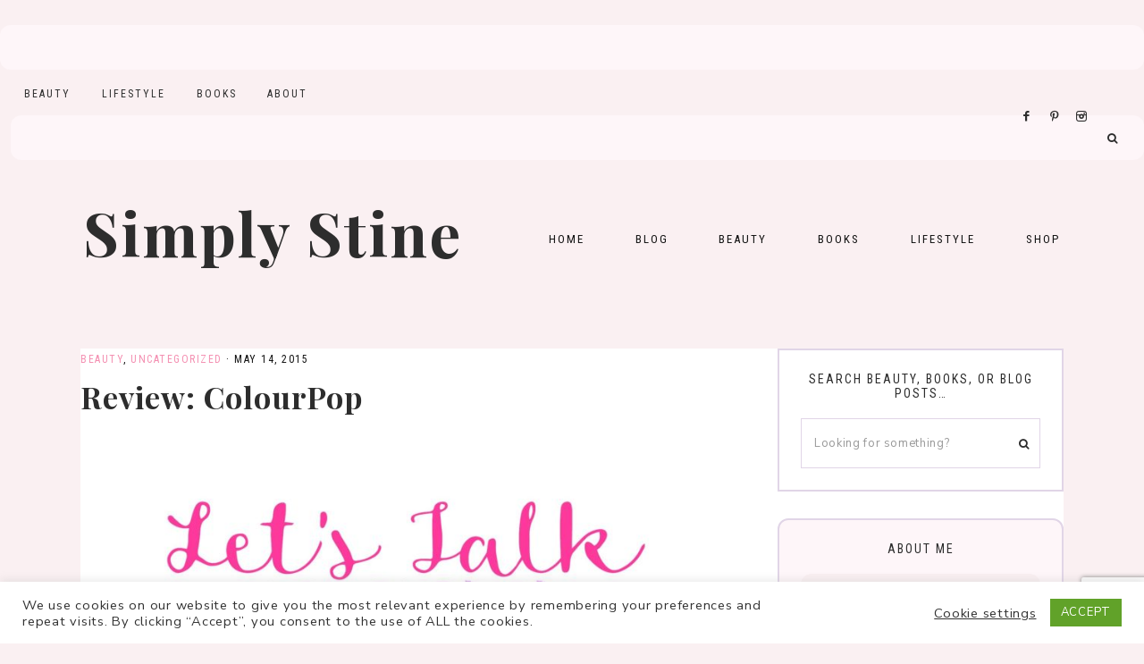

--- FILE ---
content_type: text/html; charset=UTF-8
request_url: https://www.simplystine.com/review-colourpop/
body_size: 28612
content:
<!-- This page is cached by the Hummingbird Performance plugin v3.17.1 - https://wordpress.org/plugins/hummingbird-performance/. --><!DOCTYPE html>
<html lang="en-US">
<head >
<meta charset="UTF-8" />
<meta name="viewport" content="width=device-width, initial-scale=1" />
<meta name='robots' content='index, follow, max-image-preview:large, max-snippet:-1, max-video-preview:-1' />

			<style type="text/css">
				.slide-excerpt { width: 50%; }
				.slide-excerpt { bottom: 0; }
				.slide-excerpt { right: 0; }
				.flexslider { max-width: 1100px; max-height: 600px; }
				.slide-image { max-height: 600px; }
			</style>
	<!-- This site is optimized with the Yoast SEO plugin v26.5 - https://yoast.com/wordpress/plugins/seo/ -->
	<title>Review: ColourPop | Simply Stine</title>
	<meta name="description" content="Colourpop" />
	<link rel="canonical" href="https://www.simplystine.com/review-colourpop/" />
	<link rel="next" href="https://www.simplystine.com/review-colourpop/2/" />
	<meta property="og:locale" content="en_US" />
	<meta property="og:type" content="article" />
	<meta property="og:title" content="Review: ColourPop : Simply Stine" />
	<meta property="og:description" content="Colourpop" />
	<meta property="og:url" content="https://www.simplystine.com/review-colourpop/" />
	<meta property="og:site_name" content="Simply Stine" />
	<meta property="article:publisher" content="http://www.facebook.com/simplystine" />
	<meta property="article:published_time" content="2015-05-14T11:00:12+00:00" />
	<meta property="og:image" content="https://www.simplystine.com/wp-content/uploads/2015/05/ColourPop.jpg" />
	<meta property="og:image:width" content="2000" />
	<meta property="og:image:height" content="2000" />
	<meta property="og:image:type" content="image/jpeg" />
	<meta name="author" content="Christine" />
	<meta name="twitter:card" content="summary_large_image" />
	<meta name="twitter:creator" content="@simplystineco" />
	<meta name="twitter:site" content="@simplystineco" />
	<meta name="twitter:label1" content="Written by" />
	<meta name="twitter:data1" content="Christine" />
	<meta name="twitter:label2" content="Est. reading time" />
	<meta name="twitter:data2" content="5 minutes" />
	<script type="application/ld+json" class="yoast-schema-graph">{"@context":"https://schema.org","@graph":[{"@type":"Article","@id":"https://www.simplystine.com/review-colourpop/#article","isPartOf":{"@id":"https://www.simplystine.com/review-colourpop/"},"author":{"name":"Christine","@id":"https://www.simplystine.com/#/schema/person/902a983101e57f0461238b35e1172050"},"headline":"Review: ColourPop","datePublished":"2015-05-14T11:00:12+00:00","mainEntityOfPage":{"@id":"https://www.simplystine.com/review-colourpop/"},"wordCount":1009,"commentCount":3,"publisher":{"@id":"https://www.simplystine.com/#organization"},"image":{"@id":"https://www.simplystine.com/review-colourpop/#primaryimage"},"thumbnailUrl":"https://www.simplystine.com/wp-content/uploads/2015/05/ColourPop.jpg","keywords":["Blush","ColourPop","eyeshadow","Highlight","lipstick","makeup"],"articleSection":["Beauty"],"inLanguage":"en-US","potentialAction":[{"@type":"CommentAction","name":"Comment","target":["https://www.simplystine.com/review-colourpop/#respond"]}]},{"@type":"WebPage","@id":"https://www.simplystine.com/review-colourpop/","url":"https://www.simplystine.com/review-colourpop/","name":"Review: ColourPop : Simply Stine","isPartOf":{"@id":"https://www.simplystine.com/#website"},"primaryImageOfPage":{"@id":"https://www.simplystine.com/review-colourpop/#primaryimage"},"image":{"@id":"https://www.simplystine.com/review-colourpop/#primaryimage"},"thumbnailUrl":"https://www.simplystine.com/wp-content/uploads/2015/05/ColourPop.jpg","datePublished":"2015-05-14T11:00:12+00:00","description":"Colourpop","inLanguage":"en-US","potentialAction":[{"@type":"ReadAction","target":["https://www.simplystine.com/review-colourpop/"]}]},{"@type":"ImageObject","inLanguage":"en-US","@id":"https://www.simplystine.com/review-colourpop/#primaryimage","url":"https://www.simplystine.com/wp-content/uploads/2015/05/ColourPop.jpg","contentUrl":"https://www.simplystine.com/wp-content/uploads/2015/05/ColourPop.jpg","width":2000,"height":2000},{"@type":"WebSite","@id":"https://www.simplystine.com/#website","url":"https://www.simplystine.com/","name":"Simply Stine | Beauty and Lifestyle Blogger","description":"","publisher":{"@id":"https://www.simplystine.com/#organization"},"potentialAction":[{"@type":"SearchAction","target":{"@type":"EntryPoint","urlTemplate":"https://www.simplystine.com/?s={search_term_string}"},"query-input":{"@type":"PropertyValueSpecification","valueRequired":true,"valueName":"search_term_string"}}],"inLanguage":"en-US"},{"@type":"Organization","@id":"https://www.simplystine.com/#organization","name":"Simply Stine","url":"https://www.simplystine.com/","logo":{"@type":"ImageObject","inLanguage":"en-US","@id":"https://www.simplystine.com/#/schema/logo/image/","url":"https://www.simplystine.com/wp-content/uploads/2021/01/SimplyStine_Logo700X350.png","contentUrl":"https://www.simplystine.com/wp-content/uploads/2021/01/SimplyStine_Logo700X350.png","width":700,"height":350,"caption":"Simply Stine"},"image":{"@id":"https://www.simplystine.com/#/schema/logo/image/"},"sameAs":["http://www.facebook.com/simplystine","https://x.com/simplystineco","http://www.instagram.com/simplystineco","http://www.pinterest.com/simplystineco"]},{"@type":"Person","@id":"https://www.simplystine.com/#/schema/person/902a983101e57f0461238b35e1172050","name":"Christine","image":{"@type":"ImageObject","inLanguage":"en-US","@id":"https://www.simplystine.com/#/schema/person/image/","url":"https://www.simplystine.com/wp-content/wphb-cache/gravatar/70a/70adbbbe5644872530b95804e00739cdx96.jpg","contentUrl":"https://www.simplystine.com/wp-content/wphb-cache/gravatar/70a/70adbbbe5644872530b95804e00739cdx96.jpg","caption":"Christine"},"description":"I’m using my blog to bring the insider knowledge I’ve gained through countless courses from big brands, personal research, and my relationships with industry experts directly to you."}]}</script>
	<!-- / Yoast SEO plugin. -->


<link rel='dns-prefetch' href='//www.simplystine.com' />
<link rel='dns-prefetch' href='//cdn.jsdelivr.net' />
<link rel='dns-prefetch' href='//www.googletagmanager.com' />
<link rel='dns-prefetch' href='//maxcdn.bootstrapcdn.com' />
<link rel='dns-prefetch' href='//unpkg.com' />
<link rel='dns-prefetch' href='//fonts.googleapis.com' />
<link rel='dns-prefetch' href='//hb.wpmucdn.com' />
<link href='//hb.wpmucdn.com' rel='preconnect' />
<link href='http://fonts.googleapis.com' rel='preconnect' />
<link href='//fonts.gstatic.com' crossorigin='' rel='preconnect' />
<link rel="alternate" type="application/rss+xml" title="Simply Stine &raquo; Feed" href="https://www.simplystine.com/feed/" />
<link rel="alternate" type="application/rss+xml" title="Simply Stine &raquo; Comments Feed" href="https://www.simplystine.com/comments/feed/" />
<script type="text/javascript" id="wpp-js" src="https://www.simplystine.com/wp-content/plugins/wordpress-popular-posts/assets/js/wpp.min.js?ver=7.3.6" data-sampling="0" data-sampling-rate="100" data-api-url="https://www.simplystine.com/wp-json/wordpress-popular-posts" data-post-id="8126" data-token="aeaf43fe35" data-lang="0" data-debug="0"></script>
<link rel="alternate" type="application/rss+xml" title="Simply Stine &raquo; Review: ColourPop Comments Feed" href="https://www.simplystine.com/review-colourpop/feed/" />
<link rel="alternate" title="oEmbed (JSON)" type="application/json+oembed" href="https://www.simplystine.com/wp-json/oembed/1.0/embed?url=https%3A%2F%2Fwww.simplystine.com%2Freview-colourpop%2F" />
<link rel="alternate" title="oEmbed (XML)" type="text/xml+oembed" href="https://www.simplystine.com/wp-json/oembed/1.0/embed?url=https%3A%2F%2Fwww.simplystine.com%2Freview-colourpop%2F&#038;format=xml" />
<script>(()=>{"use strict";const e=[400,500,600,700,800,900],t=e=>`wprm-min-${e}`,n=e=>`wprm-max-${e}`,s=new Set,o="ResizeObserver"in window,r=o?new ResizeObserver((e=>{for(const t of e)c(t.target)})):null,i=.5/(window.devicePixelRatio||1);function c(s){const o=s.getBoundingClientRect().width||0;for(let r=0;r<e.length;r++){const c=e[r],a=o<=c+i;o>c+i?s.classList.add(t(c)):s.classList.remove(t(c)),a?s.classList.add(n(c)):s.classList.remove(n(c))}}function a(e){s.has(e)||(s.add(e),r&&r.observe(e),c(e))}!function(e=document){e.querySelectorAll(".wprm-recipe").forEach(a)}();if(new MutationObserver((e=>{for(const t of e)for(const e of t.addedNodes)e instanceof Element&&(e.matches?.(".wprm-recipe")&&a(e),e.querySelectorAll?.(".wprm-recipe").forEach(a))})).observe(document.documentElement,{childList:!0,subtree:!0}),!o){let e=0;addEventListener("resize",(()=>{e&&cancelAnimationFrame(e),e=requestAnimationFrame((()=>s.forEach(c)))}),{passive:!0})}})();</script>		<!-- This site uses the Google Analytics by ExactMetrics plugin v8.10.2 - Using Analytics tracking - https://www.exactmetrics.com/ -->
							<script src="//www.googletagmanager.com/gtag/js?id=G-9LXVSJ1CZE"  data-cfasync="false" data-wpfc-render="false" type="text/javascript" async></script>
			<script data-cfasync="false" data-wpfc-render="false" type="text/javascript">
				var em_version = '8.10.2';
				var em_track_user = true;
				var em_no_track_reason = '';
								var ExactMetricsDefaultLocations = {"page_location":"https:\/\/www.simplystine.com\/review-colourpop\/"};
								if ( typeof ExactMetricsPrivacyGuardFilter === 'function' ) {
					var ExactMetricsLocations = (typeof ExactMetricsExcludeQuery === 'object') ? ExactMetricsPrivacyGuardFilter( ExactMetricsExcludeQuery ) : ExactMetricsPrivacyGuardFilter( ExactMetricsDefaultLocations );
				} else {
					var ExactMetricsLocations = (typeof ExactMetricsExcludeQuery === 'object') ? ExactMetricsExcludeQuery : ExactMetricsDefaultLocations;
				}

								var disableStrs = [
										'ga-disable-G-9LXVSJ1CZE',
									];

				/* Function to detect opted out users */
				function __gtagTrackerIsOptedOut() {
					for (var index = 0; index < disableStrs.length; index++) {
						if (document.cookie.indexOf(disableStrs[index] + '=true') > -1) {
							return true;
						}
					}

					return false;
				}

				/* Disable tracking if the opt-out cookie exists. */
				if (__gtagTrackerIsOptedOut()) {
					for (var index = 0; index < disableStrs.length; index++) {
						window[disableStrs[index]] = true;
					}
				}

				/* Opt-out function */
				function __gtagTrackerOptout() {
					for (var index = 0; index < disableStrs.length; index++) {
						document.cookie = disableStrs[index] + '=true; expires=Thu, 31 Dec 2099 23:59:59 UTC; path=/';
						window[disableStrs[index]] = true;
					}
				}

				if ('undefined' === typeof gaOptout) {
					function gaOptout() {
						__gtagTrackerOptout();
					}
				}
								window.dataLayer = window.dataLayer || [];

				window.ExactMetricsDualTracker = {
					helpers: {},
					trackers: {},
				};
				if (em_track_user) {
					function __gtagDataLayer() {
						dataLayer.push(arguments);
					}

					function __gtagTracker(type, name, parameters) {
						if (!parameters) {
							parameters = {};
						}

						if (parameters.send_to) {
							__gtagDataLayer.apply(null, arguments);
							return;
						}

						if (type === 'event') {
														parameters.send_to = exactmetrics_frontend.v4_id;
							var hookName = name;
							if (typeof parameters['event_category'] !== 'undefined') {
								hookName = parameters['event_category'] + ':' + name;
							}

							if (typeof ExactMetricsDualTracker.trackers[hookName] !== 'undefined') {
								ExactMetricsDualTracker.trackers[hookName](parameters);
							} else {
								__gtagDataLayer('event', name, parameters);
							}
							
						} else {
							__gtagDataLayer.apply(null, arguments);
						}
					}

					__gtagTracker('js', new Date());
					__gtagTracker('set', {
						'developer_id.dNDMyYj': true,
											});
					if ( ExactMetricsLocations.page_location ) {
						__gtagTracker('set', ExactMetricsLocations);
					}
										__gtagTracker('config', 'G-9LXVSJ1CZE', {"forceSSL":"true"} );
										window.gtag = __gtagTracker;										(function () {
						/* https://developers.google.com/analytics/devguides/collection/analyticsjs/ */
						/* ga and __gaTracker compatibility shim. */
						var noopfn = function () {
							return null;
						};
						var newtracker = function () {
							return new Tracker();
						};
						var Tracker = function () {
							return null;
						};
						var p = Tracker.prototype;
						p.get = noopfn;
						p.set = noopfn;
						p.send = function () {
							var args = Array.prototype.slice.call(arguments);
							args.unshift('send');
							__gaTracker.apply(null, args);
						};
						var __gaTracker = function () {
							var len = arguments.length;
							if (len === 0) {
								return;
							}
							var f = arguments[len - 1];
							if (typeof f !== 'object' || f === null || typeof f.hitCallback !== 'function') {
								if ('send' === arguments[0]) {
									var hitConverted, hitObject = false, action;
									if ('event' === arguments[1]) {
										if ('undefined' !== typeof arguments[3]) {
											hitObject = {
												'eventAction': arguments[3],
												'eventCategory': arguments[2],
												'eventLabel': arguments[4],
												'value': arguments[5] ? arguments[5] : 1,
											}
										}
									}
									if ('pageview' === arguments[1]) {
										if ('undefined' !== typeof arguments[2]) {
											hitObject = {
												'eventAction': 'page_view',
												'page_path': arguments[2],
											}
										}
									}
									if (typeof arguments[2] === 'object') {
										hitObject = arguments[2];
									}
									if (typeof arguments[5] === 'object') {
										Object.assign(hitObject, arguments[5]);
									}
									if ('undefined' !== typeof arguments[1].hitType) {
										hitObject = arguments[1];
										if ('pageview' === hitObject.hitType) {
											hitObject.eventAction = 'page_view';
										}
									}
									if (hitObject) {
										action = 'timing' === arguments[1].hitType ? 'timing_complete' : hitObject.eventAction;
										hitConverted = mapArgs(hitObject);
										__gtagTracker('event', action, hitConverted);
									}
								}
								return;
							}

							function mapArgs(args) {
								var arg, hit = {};
								var gaMap = {
									'eventCategory': 'event_category',
									'eventAction': 'event_action',
									'eventLabel': 'event_label',
									'eventValue': 'event_value',
									'nonInteraction': 'non_interaction',
									'timingCategory': 'event_category',
									'timingVar': 'name',
									'timingValue': 'value',
									'timingLabel': 'event_label',
									'page': 'page_path',
									'location': 'page_location',
									'title': 'page_title',
									'referrer' : 'page_referrer',
								};
								for (arg in args) {
																		if (!(!args.hasOwnProperty(arg) || !gaMap.hasOwnProperty(arg))) {
										hit[gaMap[arg]] = args[arg];
									} else {
										hit[arg] = args[arg];
									}
								}
								return hit;
							}

							try {
								f.hitCallback();
							} catch (ex) {
							}
						};
						__gaTracker.create = newtracker;
						__gaTracker.getByName = newtracker;
						__gaTracker.getAll = function () {
							return [];
						};
						__gaTracker.remove = noopfn;
						__gaTracker.loaded = true;
						window['__gaTracker'] = __gaTracker;
					})();
									} else {
										console.log("");
					(function () {
						function __gtagTracker() {
							return null;
						}

						window['__gtagTracker'] = __gtagTracker;
						window['gtag'] = __gtagTracker;
					})();
									}
			</script>
							<!-- / Google Analytics by ExactMetrics -->
		<style id='wp-img-auto-sizes-contain-inline-css' type='text/css'>
img:is([sizes=auto i],[sizes^="auto," i]){contain-intrinsic-size:3000px 1500px}
/*# sourceURL=wp-img-auto-sizes-contain-inline-css */
</style>
<link rel='stylesheet' id='wphb-1-css' href='https://hb.wpmucdn.com/www.simplystine.com/34c46019-0aea-4eb4-bd8b-61d42a3632a9.css' type='text/css' media='all' />
<style id='wphb-1-inline-css' type='text/css'>


        .site-title a,
        .site-title a:hover,
        .site-title a:focus {
            color: #2d2d2d !important;
        }

        

        .site-description {
            color: #2d2d2d;
        }

        

        .site-header {
            background-color: #faf0f2;
        }

        

        body,
        body.harper-home,
        input,
        select,
        textarea,
        ol,
        ul,
        blockquote,
        .footer-widgets .widget_nav_menu a {
            color: #2d2d2d;
        }

        

        .entry-content a:not(.button):not(.wp-block-button__link):not(.more-link),
        .related-post a.related-post-title:hover,
        .entry-meta a,
        .harper-instagram .textwidget a {
            color: #f48fb1;
        }
        
        .woocommerce ul.products li.product a,
        .harper-category-archive .cat-item a,
        .gb-block-accordion .gb-accordion-title:hover {
            color: #f48fb1 !important;
        }

        

        .entry-content a:not(.button):not(.wp-block-button__link):not(.more-link):hover,
        .social i:hover,
        .creds a:hover,
        .footer-widgets a:hover,
        .footer-widgets .widget_nav_menu a:hover,
        .entry-header .entry-meta a:hover,
        .entry-footer .entry-meta a:hover,
        .harper-instagram a:hover,
        .harper-category-archive .cat-item a:hover,
        .footer-widgets a:hover,
        .search-form input[type="submit"]:hover,
        .post-navigation-title h3:hover,
        .entry-meta a:hover,
        .harper-instagram .textwidget a:hover {
            color: #e1d5e7 !important;
        }
        
        a:not(.button):not(.more-link):hover {
            color: #e1d5e7;
        }
        
        .footer-widgets .widget_nav_menu a:hover,
        .harper-category-archive .cat-item a:hover { color: #e1d5e7 !important; }

        .woocommerce ul.products li.product h3:hover,
        .woocommerce ul.products li.product a:hover,
        .woocommerce .product h2:hover {
            color: #e1d5e7 !important;
        }

        

        h1,
        h2,
        h3,
        h4,
        h5,
        h6,
        a,
        .widget-title,
        .search-form input[type="submit"],
        .gs-faq button,
        .gs-faq__question::after,
        .harper-home .home-area .enews input,
        #mc_embed_signup label,
        .footer-widgets .enews-widget .widget-title,
        .harper-before-content .widget-title,
        .harper-before-content .enews-widget .widget-title,
        .gb-block-accordion .gb-accordion-title {
            color: #2d2d2d;
        }
        
        .sharrre .share,
        .sharrre:hover .share,
        .content .share-filled .facebook .share,
        .content .share-filled .facebook:hover .count,
        .content .share-filled .linkedin .share,
        .content .share-filled .linkedin:hover .count,
        .content .share-filled .pinterest .share,
        .content .share-filled .pinterest:hover .count,
        .content .share-filled .twitter .share,
        .content .share-filled .twitter:hover .count,
        html body .wprm-recipe-container h3,
        html body .wprm-recipe-container h2,
        html body .wprm-recipe-container h1,
        html body .wprm-recipe-container h4,
        html body .wprm-recipe-container h5,
        html body .wprm-recipe-container h6 {
            color: #2d2d2d !important;
        }

        

        .entry-title a,
        .entry-title,
        .page .entry-title,
        .slide-excerpt-border h2 a,
        .featuredpost .entry-title a,
        .related-post a.related-post-title {
            color: #2d2d2d !important;
        }

        

        .entry-title a:hover,
        .slide-excerpt-border h2 a:hover,
        .featuredpost .entry-title a:hover,
        .related-post a.related-post-title:hover {
            color: #f48fb1 !important;
        }

        

        @media only screen and (min-width: 1021px) {
            .nav-primary {
                background-color: #faf0f2 !important;
            }
        }

        

        .nav-primary a,
        .nav-primary .social i,
        li a.icon-search {
            color: #2d2d2d;
        }

        @media only screen and (max-width: 1021px) {
                      .nav-primary li a, .nav-secondary li a,
                      .site-header .genesis-nav-menu a {
                           color: #111111 !important;
                      } }

        

        .nav-primary a:hover,
        .nav-primary .social i:hover,
        li a.icon-search:hover,
        .genesis-nav-menu .sub-menu a:hover,
        .headhesive.site-header .header-widget-area .widget_nav_menu li a:hover,
        .headhesive .nav-secondary li a:hover,
        .headhesive .social i:hover {
            color: #e1d5e7 !important;
        }

        

        .site-header.headhesive--stick,
        .site-header.headhesive {
            background-color: #f8bbd0 !important;
        }

        

        .site-header.headhesive .site-title a,
        .headhesive.site-header .header-widget-area .widget_nav_menu li a,
        .headhesive .nav-secondary li a,
        .headhesive .social i {
            color: #000000 !important;
        }

        

        .genesis-nav-menu .sub-menu,
        .site-header .header-widget-area .widget_nav_menu li .sub-menu a,
        .genesis-nav-menu .sub-menu a {
            background-color: #faf0f2;
        }

                @media only screen and (max-width: 1021px) {
                      .nav-primary li a, .nav-secondary li a, .site-header .genesis-nav-menu a {
                           background-color: #ffffff !important;
                      } }

        

        .nav-secondary a:hover,
        .site-header .genesis-nav-menu a:hover,
        .site-header .genesis-nav-menu .sub-menu a:hover,
        .site-header .header-widget-area .widget_nav_menu li a:hover,
        .site-header .header-widget-area .widget_nav_menu .sub-menu li a:hover {
            color: #e1d5e7;
        }
        
        
        .site-header .header-widget-area .widget_nav_menu .sub-menu li a:hover {
            color: #e1d5e7 !important;
        }

        

        button:not(.offscreen-content-toggle):not(.menu-toggle),
        input[type="button"],
        input[type="reset"],
        input[type="submit"],
        .button,
        .widget .button,
        .more-from-category a,
        .comment-reply a,
        .harper-home .enews-widget input[type="submit"],
        .harper-home .home-area .enews-widget input[type="submit"],
        .pricing-table a.button,
        .comment-respond input[type="submit"],
        .after-entry .enews-widget input[type="submit"],
        .slide-excerpt-border a.more-link, 
        a.more-link,
        .entry-content a.button,
        .wprm-recipe-link,
        .category-page .more-from-category a {
            background-color: #f8bbd0;
        }
            
        .footer-widgets .social:hover,
        .harper-insta .social:hover,
        .sidebar li.cat-item a:hover,
        .sidebar .widget_nav_menu a:hover {
            background-color: #f8bbd0;
        }
        
        .nf-form-content input[type="button"],
        .nf-form-content .submit-wrap input.nf-element,
        .entry-content .wp-block-button .wp-block-button__link,
        #mc_embed_signup .button,
        .woocommerce #respond input#submit, 
        .woocommerce a.button, 
        .woocommerce button.button, 
        .woocommerce input.button,
        nav.woocommerce-MyAccount-navigation li a:hover {
            background-color: #f8bbd0 !important;
        }

        

        button:not(.offscreen-content-toggle),
        input[type="button"],
        input[type="reset"],
        input[type="submit"],
        .button,
        .more-from-category a,
        .widget .button,
        .comment-reply a,
        .harper-home .enews-widget input[type="submit"],
        .harper-home .home-area .enews-widget input[type="submit"],
        .pricing-table a.button,
        .comment-respond input[type="submit"],
        .after-entry .enews-widget input[type="submit"],
        .slide-excerpt-border a.more-link, 
        a.more-link,
        .entry-content a.button,
        .wprm-recipe-link {
            color: #dd3333;
        }
        
        .footer-widgets .social:hover,
        .harper-insta .social:hover,
        .footer-widgets .social:hover i,
        .harper-insta .social:hover i{
            color: #dd3333 !important;
        }
        
        .sidebar li.cat-item a:hover,
        .sidebar .widget_nav_menu a:hover {
            color: #dd3333;
        }
        
        .nf-form-content input[type="button"],
        .nf-form-content .submit-wrap input.nf-element,
        .entry-content .wp-block-button .wp-block-button__link,
        #mc_embed_signup .button,
        .category-page .more-from-category a,
        .woocommerce #respond input#submit, 
        .woocommerce a.button, 
        .woocommerce button.button, 
        .woocommerce input.button,
        nav.woocommerce-MyAccount-navigation li a:hover {
            color: #dd3333 !important;
        }

        

        button:hover,
        input[type="button"]:hover,
        input[type="reset"]:hover,
        input[type="submit"]:hover,
        .button:hover,
        .widget .button:hover,
        a.more-link:hover,
        .more-from-category a:hover,
        .comment-reply a:hover,
        .harper-home .enews-widget input[type="submit"]:hover,
        .pricing-table a.button:hover,
        .harper-home .home-area .enews-widget input[type="submit"]:hover,
        .comment-respond input[type="submit"]:hover,
        .after-entry .enews-widget input[type="submit"]:hover,
        .slide-excerpt-border a.more-link:hover, 
        a.more-link:hover,
        .entry-content a.button:hover,
        .harper-home .front-page-6 a.button:hover,
        .wprm-recipe-link:hover,
        .category-page .more-from-category a:hover,
        .harper-home .home-area a.button.white:hover,
        .pagination-previous a:hover,
        .pagination-next a:hover,
        .archive-pagination li a:hover {
            background-color: #f48fb1;
        }
        
        .footer-widgets .social,
        .harper-insta .social {
            background-color: #f48fb1;
        }
    
        .nf-form-content input[type="button"]:hover,
        .nf-form-content .submit-wrap input.nf-element:hover,
        .entry-content .wp-block-button .wp-block-button__link:hover,
        input:hover[type="submit"],
        #mc_embed_signup .button:hover,
        .woocommerce #respond input#submit:hover,
        .woocommerce a.button:hover,
        .woocommerce button.button:hover,
        .woocommerce input.button:hover {
            background-color: #f48fb1 !important;
        }

        

        .harper-backtotop:hover {
            color: #e1d5e7 !important;
        }

        
        hr,
        input,
        select,
        textarea,
        tbody,
        td,
        .breadcrumb,
        .search-form input[type="search"],
        .sidebar .widget,
        .gb-block-accordion .gb-accordion-title,
        .genesis-nav-menu .sub-menu,
        .genesis-nav-menu .sub-menu a,
        .site-header .header-widget-area .widget_nav_menu li .sub-menu a,
        .genesis-nav-menu .sub-menu .sub-menu,
        .harper-before-content
        .pricing-table ul > li,
        .pricing-table h4,
        .shop-post-title,
        .share-before_entry_header,
        .single-post .entry-footer,
        .after-entry .enews input,
        .related,
        .entry-comments .comment,
        .comment-repsond input,
        .comment-respond select,
        .comment-respond textarea,
        .comment-respond input[type="email"],
        .comment-respond input[type="text"],
        .comment-respond input[type="url"],
        .entry-comments ul.children,
        .footer-widgets .search-form input[type="search"],
        .harper-shop .site-inner .widget .custom-html-widget,
        .harper-home .home-area.odd:not(.front-page-1) .featuredpost .entry-wrap {
            border-color: #e1d5e7;
        }

        #mc_embed_signup input.email {
            border-color #e1d5e7 !important;
        }

        @media only screen and (max-width: 1021px) {
            .nav-primary .search-form {
                border-color: #e1d5e7;
        } }

        

        .harper-home .front-page-2 {
            background: #faf0f2;
        }
        
        

        .harper-home .front-page-2 .widget-title,
        .harper-home .front-page-2 a,
        .harper-home .front-page-2 p,
        .harper-home .front-page-2 li,
        .harper-home .front-page-2 h2, 
        .harper-home .front-page-2 h3,
        .harper-home .front-page-2 h4,
        .harper-home .front-page-2 h5,
        .harper-home .front-page-2 h6,
        .harper-home .home-area .custom-html-widget h3 {
            color: #2d2d2d;
        }

        

        .harper-home .front-page-4 {
            background: #faf0f2;
        }
        
        

        .harper-home .front-page-4 .widget-title,
        .harper-home .front-page-4 a,
        .harper-home .front-page-4 p,
        .harper-home .front-page-4 li,
        .harper-home .front-page-4 h2, 
        .harper-home .front-page-4 h3,
        .harper-home .front-page-4 h4,
        .harper-home .front-page-4 h5,
        .harper-home .front-page-4 h6 {
            color: #2d2d2d;
        }

        

        .harper-home .front-page-6 {
            background: #faf0f2;
        }

        

        .harper-home .front-page-6 .widget-title,
        .harper-home .front-page-6 a,
        .harper-home .front-page-6 p,
        .harper-home .front-page-6 li,
        .harper-home .front-page-6 h2, 
        .harper-home .front-page-6 h3,
        .harper-home .front-page-6 h4,
        .harper-home .front-page-6 h5,
        .harper-home .front-page-6 h6 {
            color: #2d2d2d;
        }

        

        .harper-home .front-page-8 {
            background: #faf0f2;
        }

        

        .harper-home .front-page-8 .widget-title,
        .harper-home .front-page-8 a,
        .harper-home .front-page-8 p,
        .harper-home .front-page-8 li,
        .harper-home .front-page-8 h2, 
        .harper-home .front-page-8 h3,
        .harper-home .front-page-8 h4,
        .harper-home .front-page-8 h5,
        .harper-home .front-page-8 h6 {
            color: #2d2d2d;
        }

        

        .harper-trending {
            background: #faf0f2;
        }

        

        .harper-trending .widget-title {
            color: #2d2d2d;
        }

        

        .harper-instagram .widget-title {
            color: #000000;
        }

        

        .nf-form-layout {
            background-color: #faf0f2 !important;
        }

        

        .harper-insta .site-container,
        .harper-insta .site-inner,
        .harper-insta .site-header {
            background-color: #faf0f2 !important;
        }

        

        .harper-insta .menu li a {
            background-color: #faf0f2;
        }

        

        .error404 .entry-content .search-form,
        .harper-landing,
        blockquote,
        html body .wprm-recipe-container .wprm-recipe,
        .pricing-table h4, 
        .pricing-table .one-third:nth-child(3n+2) h4 {
                background-color: #faf0f2 !important;
        }
        
        .sidebar li.cat-item a,
        .sidebar .widget_nav_menu a {
                background-color: #faf0f2;
        }
        

        

        .harper-newsletter,
        .sidebar .enews-widget,
        .after-entry .enews-widget {
                background-color: #e1d5e7;
        }
        
        #mc_embed_signup {
            background-color: #e1d5e7 !important;
        }
        
        .sidebar .enews-widget {
                border-color: #e1d5e7;
        }
        
        

        .sidebar .enews-widget,
        .sidebar .enews-widget a,
        .sidebar .enews-widget .widget-title,
        .sidebar .enews-widget .enews-widget p,
        .sidebar .enews-widget .enews-widget div,
        .after-entry .enews-widget,
        .after-entry .enews-widget a,
        .after-entry .enews-widget .widget-title,
        .after-entry .enews-widget p,
        .after-entry .enews-widget div {
                color: #2d2d2d;
        }
        
        

        .footer-wrap {
            background-color: #f2dadf;
        }

        

        .footer-menu li a,
        .copyright,
        .copyright p,
        .copyright a {
            color: #2d2d2d;
        }

        

        .footer-widgets {
            background-color: #ffffff;
        }

        

        .footer-widgets a,
        .footer-widgets p,
        .footer-widgets div,
        .footer-widgets li a,
        .footer-widgets .widget-title,
        .footer-widgets .enews-widget .widget-title,
        .footer-widgets h2,
        .footer-widgets h3,
        .footer-widgets h4,
        .footer-widgets h5,
        .footer-widgets h6 {
            color: #2d2d2d;
        }

        
/*# sourceURL=wphb-1-inline-css */
</style>
<style id='wp-emoji-styles-inline-css' type='text/css'>

	img.wp-smiley, img.emoji {
		display: inline !important;
		border: none !important;
		box-shadow: none !important;
		height: 1em !important;
		width: 1em !important;
		margin: 0 0.07em !important;
		vertical-align: -0.1em !important;
		background: none !important;
		padding: 0 !important;
	}
/*# sourceURL=wp-emoji-styles-inline-css */
</style>
<link rel='stylesheet' id='wp-block-library-css' href='https://hb.wpmucdn.com/www.simplystine.com/db1e7220-4e99-4e9e-b5f9-e102bfc7fde3.css' type='text/css' media='all' />
<style id='global-styles-inline-css' type='text/css'>
:root{--wp--preset--aspect-ratio--square: 1;--wp--preset--aspect-ratio--4-3: 4/3;--wp--preset--aspect-ratio--3-4: 3/4;--wp--preset--aspect-ratio--3-2: 3/2;--wp--preset--aspect-ratio--2-3: 2/3;--wp--preset--aspect-ratio--16-9: 16/9;--wp--preset--aspect-ratio--9-16: 9/16;--wp--preset--color--black: #111111;--wp--preset--color--cyan-bluish-gray: #abb8c3;--wp--preset--color--white: #ffffff;--wp--preset--color--pale-pink: #f78da7;--wp--preset--color--vivid-red: #cf2e2e;--wp--preset--color--luminous-vivid-orange: #ff6900;--wp--preset--color--luminous-vivid-amber: #fcb900;--wp--preset--color--light-green-cyan: #7bdcb5;--wp--preset--color--vivid-green-cyan: #00d084;--wp--preset--color--pale-cyan-blue: #8ed1fc;--wp--preset--color--vivid-cyan-blue: #0693e3;--wp--preset--color--vivid-purple: #9b51e0;--wp--preset--color--cream: #f9f7f6;--wp--preset--color--gold: #b39871;--wp--preset--gradient--vivid-cyan-blue-to-vivid-purple: linear-gradient(135deg,rgb(6,147,227) 0%,rgb(155,81,224) 100%);--wp--preset--gradient--light-green-cyan-to-vivid-green-cyan: linear-gradient(135deg,rgb(122,220,180) 0%,rgb(0,208,130) 100%);--wp--preset--gradient--luminous-vivid-amber-to-luminous-vivid-orange: linear-gradient(135deg,rgb(252,185,0) 0%,rgb(255,105,0) 100%);--wp--preset--gradient--luminous-vivid-orange-to-vivid-red: linear-gradient(135deg,rgb(255,105,0) 0%,rgb(207,46,46) 100%);--wp--preset--gradient--very-light-gray-to-cyan-bluish-gray: linear-gradient(135deg,rgb(238,238,238) 0%,rgb(169,184,195) 100%);--wp--preset--gradient--cool-to-warm-spectrum: linear-gradient(135deg,rgb(74,234,220) 0%,rgb(151,120,209) 20%,rgb(207,42,186) 40%,rgb(238,44,130) 60%,rgb(251,105,98) 80%,rgb(254,248,76) 100%);--wp--preset--gradient--blush-light-purple: linear-gradient(135deg,rgb(255,206,236) 0%,rgb(152,150,240) 100%);--wp--preset--gradient--blush-bordeaux: linear-gradient(135deg,rgb(254,205,165) 0%,rgb(254,45,45) 50%,rgb(107,0,62) 100%);--wp--preset--gradient--luminous-dusk: linear-gradient(135deg,rgb(255,203,112) 0%,rgb(199,81,192) 50%,rgb(65,88,208) 100%);--wp--preset--gradient--pale-ocean: linear-gradient(135deg,rgb(255,245,203) 0%,rgb(182,227,212) 50%,rgb(51,167,181) 100%);--wp--preset--gradient--electric-grass: linear-gradient(135deg,rgb(202,248,128) 0%,rgb(113,206,126) 100%);--wp--preset--gradient--midnight: linear-gradient(135deg,rgb(2,3,129) 0%,rgb(40,116,252) 100%);--wp--preset--font-size--small: 13px;--wp--preset--font-size--medium: 20px;--wp--preset--font-size--large: 17px;--wp--preset--font-size--x-large: 42px;--wp--preset--font-size--normal: 15px;--wp--preset--font-size--larger: 20px;--wp--preset--spacing--20: 0.44rem;--wp--preset--spacing--30: 0.67rem;--wp--preset--spacing--40: 1rem;--wp--preset--spacing--50: 1.5rem;--wp--preset--spacing--60: 2.25rem;--wp--preset--spacing--70: 3.38rem;--wp--preset--spacing--80: 5.06rem;--wp--preset--shadow--natural: 6px 6px 9px rgba(0, 0, 0, 0.2);--wp--preset--shadow--deep: 12px 12px 50px rgba(0, 0, 0, 0.4);--wp--preset--shadow--sharp: 6px 6px 0px rgba(0, 0, 0, 0.2);--wp--preset--shadow--outlined: 6px 6px 0px -3px rgb(255, 255, 255), 6px 6px rgb(0, 0, 0);--wp--preset--shadow--crisp: 6px 6px 0px rgb(0, 0, 0);}:where(.is-layout-flex){gap: 0.5em;}:where(.is-layout-grid){gap: 0.5em;}body .is-layout-flex{display: flex;}.is-layout-flex{flex-wrap: wrap;align-items: center;}.is-layout-flex > :is(*, div){margin: 0;}body .is-layout-grid{display: grid;}.is-layout-grid > :is(*, div){margin: 0;}:where(.wp-block-columns.is-layout-flex){gap: 2em;}:where(.wp-block-columns.is-layout-grid){gap: 2em;}:where(.wp-block-post-template.is-layout-flex){gap: 1.25em;}:where(.wp-block-post-template.is-layout-grid){gap: 1.25em;}.has-black-color{color: var(--wp--preset--color--black) !important;}.has-cyan-bluish-gray-color{color: var(--wp--preset--color--cyan-bluish-gray) !important;}.has-white-color{color: var(--wp--preset--color--white) !important;}.has-pale-pink-color{color: var(--wp--preset--color--pale-pink) !important;}.has-vivid-red-color{color: var(--wp--preset--color--vivid-red) !important;}.has-luminous-vivid-orange-color{color: var(--wp--preset--color--luminous-vivid-orange) !important;}.has-luminous-vivid-amber-color{color: var(--wp--preset--color--luminous-vivid-amber) !important;}.has-light-green-cyan-color{color: var(--wp--preset--color--light-green-cyan) !important;}.has-vivid-green-cyan-color{color: var(--wp--preset--color--vivid-green-cyan) !important;}.has-pale-cyan-blue-color{color: var(--wp--preset--color--pale-cyan-blue) !important;}.has-vivid-cyan-blue-color{color: var(--wp--preset--color--vivid-cyan-blue) !important;}.has-vivid-purple-color{color: var(--wp--preset--color--vivid-purple) !important;}.has-black-background-color{background-color: var(--wp--preset--color--black) !important;}.has-cyan-bluish-gray-background-color{background-color: var(--wp--preset--color--cyan-bluish-gray) !important;}.has-white-background-color{background-color: var(--wp--preset--color--white) !important;}.has-pale-pink-background-color{background-color: var(--wp--preset--color--pale-pink) !important;}.has-vivid-red-background-color{background-color: var(--wp--preset--color--vivid-red) !important;}.has-luminous-vivid-orange-background-color{background-color: var(--wp--preset--color--luminous-vivid-orange) !important;}.has-luminous-vivid-amber-background-color{background-color: var(--wp--preset--color--luminous-vivid-amber) !important;}.has-light-green-cyan-background-color{background-color: var(--wp--preset--color--light-green-cyan) !important;}.has-vivid-green-cyan-background-color{background-color: var(--wp--preset--color--vivid-green-cyan) !important;}.has-pale-cyan-blue-background-color{background-color: var(--wp--preset--color--pale-cyan-blue) !important;}.has-vivid-cyan-blue-background-color{background-color: var(--wp--preset--color--vivid-cyan-blue) !important;}.has-vivid-purple-background-color{background-color: var(--wp--preset--color--vivid-purple) !important;}.has-black-border-color{border-color: var(--wp--preset--color--black) !important;}.has-cyan-bluish-gray-border-color{border-color: var(--wp--preset--color--cyan-bluish-gray) !important;}.has-white-border-color{border-color: var(--wp--preset--color--white) !important;}.has-pale-pink-border-color{border-color: var(--wp--preset--color--pale-pink) !important;}.has-vivid-red-border-color{border-color: var(--wp--preset--color--vivid-red) !important;}.has-luminous-vivid-orange-border-color{border-color: var(--wp--preset--color--luminous-vivid-orange) !important;}.has-luminous-vivid-amber-border-color{border-color: var(--wp--preset--color--luminous-vivid-amber) !important;}.has-light-green-cyan-border-color{border-color: var(--wp--preset--color--light-green-cyan) !important;}.has-vivid-green-cyan-border-color{border-color: var(--wp--preset--color--vivid-green-cyan) !important;}.has-pale-cyan-blue-border-color{border-color: var(--wp--preset--color--pale-cyan-blue) !important;}.has-vivid-cyan-blue-border-color{border-color: var(--wp--preset--color--vivid-cyan-blue) !important;}.has-vivid-purple-border-color{border-color: var(--wp--preset--color--vivid-purple) !important;}.has-vivid-cyan-blue-to-vivid-purple-gradient-background{background: var(--wp--preset--gradient--vivid-cyan-blue-to-vivid-purple) !important;}.has-light-green-cyan-to-vivid-green-cyan-gradient-background{background: var(--wp--preset--gradient--light-green-cyan-to-vivid-green-cyan) !important;}.has-luminous-vivid-amber-to-luminous-vivid-orange-gradient-background{background: var(--wp--preset--gradient--luminous-vivid-amber-to-luminous-vivid-orange) !important;}.has-luminous-vivid-orange-to-vivid-red-gradient-background{background: var(--wp--preset--gradient--luminous-vivid-orange-to-vivid-red) !important;}.has-very-light-gray-to-cyan-bluish-gray-gradient-background{background: var(--wp--preset--gradient--very-light-gray-to-cyan-bluish-gray) !important;}.has-cool-to-warm-spectrum-gradient-background{background: var(--wp--preset--gradient--cool-to-warm-spectrum) !important;}.has-blush-light-purple-gradient-background{background: var(--wp--preset--gradient--blush-light-purple) !important;}.has-blush-bordeaux-gradient-background{background: var(--wp--preset--gradient--blush-bordeaux) !important;}.has-luminous-dusk-gradient-background{background: var(--wp--preset--gradient--luminous-dusk) !important;}.has-pale-ocean-gradient-background{background: var(--wp--preset--gradient--pale-ocean) !important;}.has-electric-grass-gradient-background{background: var(--wp--preset--gradient--electric-grass) !important;}.has-midnight-gradient-background{background: var(--wp--preset--gradient--midnight) !important;}.has-small-font-size{font-size: var(--wp--preset--font-size--small) !important;}.has-medium-font-size{font-size: var(--wp--preset--font-size--medium) !important;}.has-large-font-size{font-size: var(--wp--preset--font-size--large) !important;}.has-x-large-font-size{font-size: var(--wp--preset--font-size--x-large) !important;}
/*# sourceURL=global-styles-inline-css */
</style>

<style id='classic-theme-styles-inline-css' type='text/css'>
/*! This file is auto-generated */
.wp-block-button__link{color:#fff;background-color:#32373c;border-radius:9999px;box-shadow:none;text-decoration:none;padding:calc(.667em + 2px) calc(1.333em + 2px);font-size:1.125em}.wp-block-file__button{background:#32373c;color:#fff;text-decoration:none}
/*# sourceURL=/wp-includes/css/classic-themes.min.css */
</style>
<link rel='stylesheet' id='wphb-2-css' href='https://hb.wpmucdn.com/www.simplystine.com/d6534612-43ac-466a-a527-5ee39a6b6636.css' type='text/css' media='all' />
<link rel='stylesheet' id='uaf_client_css-css' href='https://www.simplystine.com/wp-content/uploads/useanyfont/uaf.css?ver=1765300096' type='text/css' media='all' />
<link rel='stylesheet' id='wphb-3-css' href='https://hb.wpmucdn.com/www.simplystine.com/6bda9092-094a-4209-b719-f42d8f0ded9a.css' type='text/css' media='all' />
<link rel='stylesheet' id='dashicons-css' href='https://hb.wpmucdn.com/www.simplystine.com/4c9d9e2c-13e3-4e3d-b407-7d94bc3ead2f.css' type='text/css' media='all' />
<link rel='stylesheet' id='harper-icons-css' href='https://hb.wpmucdn.com/www.simplystine.com/a5224906-c056-48a7-80a2-8d23a73c7705.css' type='text/css' media='all' />
<link rel='stylesheet' id='harper-fonts-css' href='//fonts.googleapis.com/css2?family=Nunito+Sans:wght@400;700&#038;family=Playfair+Display:wght@700&#038;family=Roboto+Condensed:wght@300;400&#038;display=swap' type='text/css' media='all' />
<link rel='stylesheet' id='wphb-4-css' href='https://www.simplystine.com/wp-content/uploads/hummingbird-assets/9a36c8ff0370d0bcf87528836b360eef.css' type='text/css' media='all' />
<script type="text/javascript" src="https://hb.wpmucdn.com/www.simplystine.com/6368de79-2124-48db-a845-8713adfeb96e.js" id="wphb-5-js"></script>
<script type="text/javascript" src="https://hb.wpmucdn.com/www.simplystine.com/3d7e5c74-7eae-401c-aa69-5dd0056de72f.js" id="wp-dom-ready-js"></script>
<script type="text/javascript" src="https://hb.wpmucdn.com/www.simplystine.com/3aa74368-8159-4d07-93ab-66a47b9c368d.js" id="wphb-6-js"></script>
<script type="text/javascript" src="https://cdn.jsdelivr.net/npm/hls.js@latest?ver=2.3.8" id="elite_hls-js"></script>
<script type="text/javascript" id="wphb-7-js-extra">
/* <![CDATA[ */
var Cli_Data = {"nn_cookie_ids":[],"cookielist":[],"non_necessary_cookies":[],"ccpaEnabled":"","ccpaRegionBased":"","ccpaBarEnabled":"","strictlyEnabled":["necessary","obligatoire"],"ccpaType":"gdpr","js_blocking":"1","custom_integration":"","triggerDomRefresh":"","secure_cookies":""};
var cli_cookiebar_settings = {"animate_speed_hide":"500","animate_speed_show":"500","background":"#FFF","border":"#b1a6a6c2","border_on":"","button_1_button_colour":"#61a229","button_1_button_hover":"#4e8221","button_1_link_colour":"#fff","button_1_as_button":"1","button_1_new_win":"","button_2_button_colour":"#333","button_2_button_hover":"#292929","button_2_link_colour":"#444","button_2_as_button":"","button_2_hidebar":"","button_3_button_colour":"#3566bb","button_3_button_hover":"#2a5296","button_3_link_colour":"#fff","button_3_as_button":"1","button_3_new_win":"","button_4_button_colour":"#000","button_4_button_hover":"#000000","button_4_link_colour":"#333333","button_4_as_button":"","button_7_button_colour":"#61a229","button_7_button_hover":"#4e8221","button_7_link_colour":"#fff","button_7_as_button":"1","button_7_new_win":"","font_family":"inherit","header_fix":"","notify_animate_hide":"1","notify_animate_show":"","notify_div_id":"#cookie-law-info-bar","notify_position_horizontal":"right","notify_position_vertical":"bottom","scroll_close":"1","scroll_close_reload":"","accept_close_reload":"","reject_close_reload":"","showagain_tab":"","showagain_background":"#fff","showagain_border":"#000","showagain_div_id":"#cookie-law-info-again","showagain_x_position":"100px","text":"#333333","show_once_yn":"","show_once":"10000","logging_on":"","as_popup":"","popup_overlay":"1","bar_heading_text":"","cookie_bar_as":"banner","popup_showagain_position":"bottom-right","widget_position":"left"};
var log_object = {"ajax_url":"https://www.simplystine.com/wp-admin/admin-ajax.php"};
//# sourceURL=wphb-7-js-extra
/* ]]> */
</script>
<script type="text/javascript" src="https://hb.wpmucdn.com/www.simplystine.com/444d569a-805a-4974-aec3-7731392c9666.js" id="wphb-7-js"></script>

<!-- Google tag (gtag.js) snippet added by Site Kit -->
<!-- Google Analytics snippet added by Site Kit -->
<script type="text/javascript" src="https://www.googletagmanager.com/gtag/js?id=GT-P36VNL2C" id="google_gtagjs-js" async></script>
<script type="text/javascript" id="google_gtagjs-js-after">
/* <![CDATA[ */
window.dataLayer = window.dataLayer || [];function gtag(){dataLayer.push(arguments);}
gtag("set","linker",{"domains":["www.simplystine.com"]});
gtag("js", new Date());
gtag("set", "developer_id.dZTNiMT", true);
gtag("config", "GT-P36VNL2C");
 window._googlesitekit = window._googlesitekit || {}; window._googlesitekit.throttledEvents = []; window._googlesitekit.gtagEvent = (name, data) => { var key = JSON.stringify( { name, data } ); if ( !! window._googlesitekit.throttledEvents[ key ] ) { return; } window._googlesitekit.throttledEvents[ key ] = true; setTimeout( () => { delete window._googlesitekit.throttledEvents[ key ]; }, 5 ); gtag( "event", name, { ...data, event_source: "site-kit" } ); }; 
//# sourceURL=google_gtagjs-js-after
/* ]]> */
</script>
<link rel="https://api.w.org/" href="https://www.simplystine.com/wp-json/" /><link rel="alternate" title="JSON" type="application/json" href="https://www.simplystine.com/wp-json/wp/v2/posts/8126" /><link rel="EditURI" type="application/rsd+xml" title="RSD" href="https://www.simplystine.com/xmlrpc.php?rsd" />
<meta name="generator" content="WordPress 6.9" />
<link rel='shortlink' href='https://www.simplystine.com/?p=8126' />
<meta name="generator" content="Site Kit by Google 1.167.0" /><meta name="follow.[base64]" content="CN500LfcEQBedPujMQcC"/><style type="text/css"> .tippy-box[data-theme~="wprm"] { background-color: #333333; color: #FFFFFF; } .tippy-box[data-theme~="wprm"][data-placement^="top"] > .tippy-arrow::before { border-top-color: #333333; } .tippy-box[data-theme~="wprm"][data-placement^="bottom"] > .tippy-arrow::before { border-bottom-color: #333333; } .tippy-box[data-theme~="wprm"][data-placement^="left"] > .tippy-arrow::before { border-left-color: #333333; } .tippy-box[data-theme~="wprm"][data-placement^="right"] > .tippy-arrow::before { border-right-color: #333333; } .tippy-box[data-theme~="wprm"] a { color: #FFFFFF; } .wprm-comment-rating svg { width: 18px !important; height: 18px !important; } img.wprm-comment-rating { width: 90px !important; height: 18px !important; } body { --comment-rating-star-color: #343434; } body { --wprm-popup-font-size: 16px; } body { --wprm-popup-background: #ffffff; } body { --wprm-popup-title: #000000; } body { --wprm-popup-content: #444444; } body { --wprm-popup-button-background: #444444; } body { --wprm-popup-button-text: #ffffff; } body { --wprm-popup-accent: #747B2D; }</style><style type="text/css">.wprm-glossary-term {color: #5A822B;text-decoration: underline;cursor: help;}</style><script type="text/javascript" async="" src="https://www.simplystine.com/wp-content/plugins/yummly-rich-recipes//js/yrecipe_print.js"></script>
<link charset="utf-8" href="https://www.simplystine.com/wp-content/plugins/yummly-rich-recipes/styles/generic.css" rel="stylesheet" type="text/css" />
<link charset="utf-8" href="https://www.simplystine.com/wp-content/plugins/yummly-rich-recipes/styles/yrecipe-std.css" rel="stylesheet" type="text/css" />
            <style id="wpp-loading-animation-styles">@-webkit-keyframes bgslide{from{background-position-x:0}to{background-position-x:-200%}}@keyframes bgslide{from{background-position-x:0}to{background-position-x:-200%}}.wpp-widget-block-placeholder,.wpp-shortcode-placeholder{margin:0 auto;width:60px;height:3px;background:#dd3737;background:linear-gradient(90deg,#dd3737 0%,#571313 10%,#dd3737 100%);background-size:200% auto;border-radius:3px;-webkit-animation:bgslide 1s infinite linear;animation:bgslide 1s infinite linear}</style>
            <link rel="pingback" href="https://www.simplystine.com/xmlrpc.php" />
​<script src="https://ajax.googleapis.com/ajax/libs/jquery/3.3.1/jquery.min.js"></script>
<!-- Global site tag (gtag.js) - Google Analytics -->
<script async src="https://www.googletagmanager.com/gtag/js?id=UA-35731029-1"></script>
<script>
  window.dataLayer = window.dataLayer || [];
  function gtag(){dataLayer.push(arguments);}
  gtag('js', new Date());
  gtag('config', 'UA-35731029-1');
</script>
<script src="https://use.fontawesome.com/5a89ec14ae.js"></script>
<script>
  (function(i,s,o,g,r,a,m){i['GoogleAnalyticsObject']=r;i[r]=i[r]||function(){
  (i[r].q=i[r].q||[]).push(arguments)},i[r].l=1*new Date();a=s.createElement(o),
  m=s.getElementsByTagName(o)[0];a.async=1;a.src=g;m.parentNode.insertBefore(a,m)
  })(window,document,'script','https://www.google-analytics.com/analytics.js','ga');

  ga('create', 'UA-35731029-1', 'auto');
  ga('send', 'pageview');

</script>
<script id="mcjs">!function(c,h,i,m,p){m=c.createElement(h),p=c.getElementsByTagName(h)[0],m.async=1,m.src=i,p.parentNode.insertBefore(m,p)}(document,"script","https://chimpstatic.com/mcjs-connected/js/users/a94e396fa51128dc77d0c50c7/7fd096376698b83031afc5f66.js");</script>
<!-- Google AdSense meta tags added by Site Kit -->
<meta name="google-adsense-platform-account" content="ca-host-pub-2644536267352236">
<meta name="google-adsense-platform-domain" content="sitekit.withgoogle.com">
<!-- End Google AdSense meta tags added by Site Kit -->
<!-- SEO meta tags powered by SmartCrawl https://wpmudev.com/project/smartcrawl-wordpress-seo/ -->
<link rel="canonical" href="https://www.simplystine.com/review-colourpop/" />
<meta name="description" content="I&#039;ve been wanting to try ColourPop for a while now and I finally placed an order! Come take a look and see if this brand impressed me or left me wantin ..." />
<script type="application/ld+json">{"@context":"https:\/\/schema.org","@graph":[{"@type":"Organization","@id":"https:\/\/www.simplystine.com\/#schema-publishing-organization","url":"https:\/\/www.simplystine.com","name":"Simply Stine"},{"@type":"WebSite","@id":"https:\/\/www.simplystine.com\/#schema-website","url":"https:\/\/www.simplystine.com","name":"Simply Stine","encoding":"UTF-8","potentialAction":{"@type":"SearchAction","target":"https:\/\/www.simplystine.com\/search\/{search_term_string}\/","query-input":"required name=search_term_string"}},{"@type":"BreadcrumbList","@id":"https:\/\/www.simplystine.com\/review-colourpop?page&name=review-colourpop\/#breadcrumb","itemListElement":[{"@type":"ListItem","position":1,"name":"Home","item":"https:\/\/www.simplystine.com"},{"@type":"ListItem","position":2,"name":"Blog","item":"https:\/\/www.simplystine.com\/blog\/"},{"@type":"ListItem","position":3,"name":"Beauty","item":"https:\/\/www.simplystine.com\/category\/beauty\/"},{"@type":"ListItem","position":4,"name":"Review: ColourPop"}]},{"@type":"Person","@id":"https:\/\/www.simplystine.com\/author\/christine\/#schema-author","name":"Christine","url":"https:\/\/www.simplystine.com\/author\/christine\/","description":"I\u2019m using my blog to bring the insider knowledge I\u2019ve gained through countless courses from big brands, personal research, and my relationships with industry experts directly to you."},{"@type":"WebPage","@id":"https:\/\/www.simplystine.com\/review-colourpop\/#schema-webpage","isPartOf":{"@id":"https:\/\/www.simplystine.com\/#schema-website"},"publisher":{"@id":"https:\/\/www.simplystine.com\/#schema-publishing-organization"},"url":"https:\/\/www.simplystine.com\/review-colourpop\/"},{"@type":"Article","mainEntityOfPage":{"@id":"https:\/\/www.simplystine.com\/review-colourpop\/#schema-webpage"},"author":{"@id":"https:\/\/www.simplystine.com\/author\/christine\/#schema-author"},"publisher":{"@id":"https:\/\/www.simplystine.com\/#schema-publishing-organization"},"dateModified":"2015-05-14T07:00:12","datePublished":"2015-05-14T07:00:12","headline":"Review: ColourPop | Simply Stine","description":"I&#039;ve been wanting to try ColourPop for a while now and I finally placed an order! Come take a look and see if this brand impressed me or left me wantin ...","name":"Review: ColourPop","image":{"@type":"ImageObject","@id":"https:\/\/www.simplystine.com\/review-colourpop\/#schema-article-image","url":"https:\/\/www.simplystine.com\/wp-content\/uploads\/2015\/05\/ColourPop.jpg","height":2000,"width":2000},"thumbnailUrl":"https:\/\/www.simplystine.com\/wp-content\/uploads\/2015\/05\/ColourPop.jpg"}]}</script>
<!-- /SEO -->
<style type="text/css">.saboxplugin-wrap{-webkit-box-sizing:border-box;-moz-box-sizing:border-box;-ms-box-sizing:border-box;box-sizing:border-box;border:1px solid #eee;width:100%;clear:both;display:block;overflow:hidden;word-wrap:break-word;position:relative}.saboxplugin-wrap .saboxplugin-gravatar{float:left;padding:0 20px 20px 20px}.saboxplugin-wrap .saboxplugin-gravatar img{max-width:100px;height:auto;border-radius:0;}.saboxplugin-wrap .saboxplugin-authorname{font-size:18px;line-height:1;margin:20px 0 0 20px;display:block}.saboxplugin-wrap .saboxplugin-authorname a{text-decoration:none}.saboxplugin-wrap .saboxplugin-authorname a:focus{outline:0}.saboxplugin-wrap .saboxplugin-desc{display:block;margin:5px 20px}.saboxplugin-wrap .saboxplugin-desc a{text-decoration:underline}.saboxplugin-wrap .saboxplugin-desc p{margin:5px 0 12px}.saboxplugin-wrap .saboxplugin-web{margin:0 20px 15px;text-align:left}.saboxplugin-wrap .sab-web-position{text-align:right}.saboxplugin-wrap .saboxplugin-web a{color:#ccc;text-decoration:none}.saboxplugin-wrap .saboxplugin-socials{position:relative;display:block;background:#fcfcfc;padding:5px;border-top:1px solid #eee}.saboxplugin-wrap .saboxplugin-socials a svg{width:20px;height:20px}.saboxplugin-wrap .saboxplugin-socials a svg .st2{fill:#fff; transform-origin:center center;}.saboxplugin-wrap .saboxplugin-socials a svg .st1{fill:rgba(0,0,0,.3)}.saboxplugin-wrap .saboxplugin-socials a:hover{opacity:.8;-webkit-transition:opacity .4s;-moz-transition:opacity .4s;-o-transition:opacity .4s;transition:opacity .4s;box-shadow:none!important;-webkit-box-shadow:none!important}.saboxplugin-wrap .saboxplugin-socials .saboxplugin-icon-color{box-shadow:none;padding:0;border:0;-webkit-transition:opacity .4s;-moz-transition:opacity .4s;-o-transition:opacity .4s;transition:opacity .4s;display:inline-block;color:#fff;font-size:0;text-decoration:inherit;margin:5px;-webkit-border-radius:0;-moz-border-radius:0;-ms-border-radius:0;-o-border-radius:0;border-radius:0;overflow:hidden}.saboxplugin-wrap .saboxplugin-socials .saboxplugin-icon-grey{text-decoration:inherit;box-shadow:none;position:relative;display:-moz-inline-stack;display:inline-block;vertical-align:middle;zoom:1;margin:10px 5px;color:#444;fill:#444}.clearfix:after,.clearfix:before{content:' ';display:table;line-height:0;clear:both}.ie7 .clearfix{zoom:1}.saboxplugin-socials.sabox-colored .saboxplugin-icon-color .sab-twitch{border-color:#38245c}.saboxplugin-socials.sabox-colored .saboxplugin-icon-color .sab-behance{border-color:#003eb0}.saboxplugin-socials.sabox-colored .saboxplugin-icon-color .sab-deviantart{border-color:#036824}.saboxplugin-socials.sabox-colored .saboxplugin-icon-color .sab-digg{border-color:#00327c}.saboxplugin-socials.sabox-colored .saboxplugin-icon-color .sab-dribbble{border-color:#ba1655}.saboxplugin-socials.sabox-colored .saboxplugin-icon-color .sab-facebook{border-color:#1e2e4f}.saboxplugin-socials.sabox-colored .saboxplugin-icon-color .sab-flickr{border-color:#003576}.saboxplugin-socials.sabox-colored .saboxplugin-icon-color .sab-github{border-color:#264874}.saboxplugin-socials.sabox-colored .saboxplugin-icon-color .sab-google{border-color:#0b51c5}.saboxplugin-socials.sabox-colored .saboxplugin-icon-color .sab-html5{border-color:#902e13}.saboxplugin-socials.sabox-colored .saboxplugin-icon-color .sab-instagram{border-color:#1630aa}.saboxplugin-socials.sabox-colored .saboxplugin-icon-color .sab-linkedin{border-color:#00344f}.saboxplugin-socials.sabox-colored .saboxplugin-icon-color .sab-pinterest{border-color:#5b040e}.saboxplugin-socials.sabox-colored .saboxplugin-icon-color .sab-reddit{border-color:#992900}.saboxplugin-socials.sabox-colored .saboxplugin-icon-color .sab-rss{border-color:#a43b0a}.saboxplugin-socials.sabox-colored .saboxplugin-icon-color .sab-sharethis{border-color:#5d8420}.saboxplugin-socials.sabox-colored .saboxplugin-icon-color .sab-soundcloud{border-color:#995200}.saboxplugin-socials.sabox-colored .saboxplugin-icon-color .sab-spotify{border-color:#0f612c}.saboxplugin-socials.sabox-colored .saboxplugin-icon-color .sab-stackoverflow{border-color:#a95009}.saboxplugin-socials.sabox-colored .saboxplugin-icon-color .sab-steam{border-color:#006388}.saboxplugin-socials.sabox-colored .saboxplugin-icon-color .sab-user_email{border-color:#b84e05}.saboxplugin-socials.sabox-colored .saboxplugin-icon-color .sab-tumblr{border-color:#10151b}.saboxplugin-socials.sabox-colored .saboxplugin-icon-color .sab-twitter{border-color:#0967a0}.saboxplugin-socials.sabox-colored .saboxplugin-icon-color .sab-vimeo{border-color:#0d7091}.saboxplugin-socials.sabox-colored .saboxplugin-icon-color .sab-windows{border-color:#003f71}.saboxplugin-socials.sabox-colored .saboxplugin-icon-color .sab-whatsapp{border-color:#003f71}.saboxplugin-socials.sabox-colored .saboxplugin-icon-color .sab-wordpress{border-color:#0f3647}.saboxplugin-socials.sabox-colored .saboxplugin-icon-color .sab-yahoo{border-color:#14002d}.saboxplugin-socials.sabox-colored .saboxplugin-icon-color .sab-youtube{border-color:#900}.saboxplugin-socials.sabox-colored .saboxplugin-icon-color .sab-xing{border-color:#000202}.saboxplugin-socials.sabox-colored .saboxplugin-icon-color .sab-mixcloud{border-color:#2475a0}.saboxplugin-socials.sabox-colored .saboxplugin-icon-color .sab-vk{border-color:#243549}.saboxplugin-socials.sabox-colored .saboxplugin-icon-color .sab-medium{border-color:#00452c}.saboxplugin-socials.sabox-colored .saboxplugin-icon-color .sab-quora{border-color:#420e00}.saboxplugin-socials.sabox-colored .saboxplugin-icon-color .sab-meetup{border-color:#9b181c}.saboxplugin-socials.sabox-colored .saboxplugin-icon-color .sab-goodreads{border-color:#000}.saboxplugin-socials.sabox-colored .saboxplugin-icon-color .sab-snapchat{border-color:#999700}.saboxplugin-socials.sabox-colored .saboxplugin-icon-color .sab-500px{border-color:#00557f}.saboxplugin-socials.sabox-colored .saboxplugin-icon-color .sab-mastodont{border-color:#185886}.sabox-plus-item{margin-bottom:20px}@media screen and (max-width:480px){.saboxplugin-wrap{text-align:center}.saboxplugin-wrap .saboxplugin-gravatar{float:none;padding:20px 0;text-align:center;margin:0 auto;display:block}.saboxplugin-wrap .saboxplugin-gravatar img{float:none;display:inline-block;display:-moz-inline-stack;vertical-align:middle;zoom:1}.saboxplugin-wrap .saboxplugin-desc{margin:0 10px 20px;text-align:center}.saboxplugin-wrap .saboxplugin-authorname{text-align:center;margin:10px 0 20px}}body .saboxplugin-authorname a,body .saboxplugin-authorname a:hover{box-shadow:none;-webkit-box-shadow:none}a.sab-profile-edit{font-size:16px!important;line-height:1!important}.sab-edit-settings a,a.sab-profile-edit{color:#0073aa!important;box-shadow:none!important;-webkit-box-shadow:none!important}.sab-edit-settings{margin-right:15px;position:absolute;right:0;z-index:2;bottom:10px;line-height:20px}.sab-edit-settings i{margin-left:5px}.saboxplugin-socials{line-height:1!important}.rtl .saboxplugin-wrap .saboxplugin-gravatar{float:right}.rtl .saboxplugin-wrap .saboxplugin-authorname{display:flex;align-items:center}.rtl .saboxplugin-wrap .saboxplugin-authorname .sab-profile-edit{margin-right:10px}.rtl .sab-edit-settings{right:auto;left:0}img.sab-custom-avatar{max-width:75px;}.saboxplugin-wrap .saboxplugin-gravatar img {-webkit-border-radius:50%;-moz-border-radius:50%;-ms-border-radius:50%;-o-border-radius:50%;border-radius:50%;}.saboxplugin-wrap .saboxplugin-gravatar img {-webkit-border-radius:50%;-moz-border-radius:50%;-ms-border-radius:50%;-o-border-radius:50%;border-radius:50%;}.saboxplugin-wrap .saboxplugin-gravatar img {-webkit-transition:all .5s ease;-moz-transition:all .5s ease;-o-transition:all .5s ease;transition:all .5s ease;}.saboxplugin-wrap .saboxplugin-gravatar img:hover {-webkit-transform:rotate(45deg);-moz-transform:rotate(45deg);-o-transform:rotate(45deg);-ms-transform:rotate(45deg);transform:rotate(45deg);}.saboxplugin-wrap {margin-top:0px; margin-bottom:0px; padding: 0px 0px }.saboxplugin-wrap .saboxplugin-authorname {font-size:15px; line-height:22px;}.saboxplugin-wrap .saboxplugin-desc p, .saboxplugin-wrap .saboxplugin-desc {font-size:10px !important; line-height:17px !important;}.saboxplugin-wrap .saboxplugin-web {font-size:10px;}.saboxplugin-wrap .saboxplugin-socials a svg {width:10px;height:10px;}</style><link rel="icon" href="https://www.simplystine.com/wp-content/uploads/2023/07/cropped-512x512-Simply-Stine-32x32.png" sizes="32x32" />
<link rel="icon" href="https://www.simplystine.com/wp-content/uploads/2023/07/cropped-512x512-Simply-Stine-192x192.png" sizes="192x192" />
<link rel="apple-touch-icon" href="https://www.simplystine.com/wp-content/uploads/2023/07/cropped-512x512-Simply-Stine-180x180.png" />
<meta name="msapplication-TileImage" content="https://www.simplystine.com/wp-content/uploads/2023/07/cropped-512x512-Simply-Stine-270x270.png" />
		<style type="text/css" id="wp-custom-css">
			.is-layout-flex {
  display: flex;
  gap: 0.5em;
  flex-wrap: wrap; }

body {
  background-color: #FAF0F2;
  color: #2D2D2D;
}

a {
  color: #F48FB1;
}
a:hover {
  color: #E1D5E7;
}

button,
.button,
input[type="submit"] {
  background-color: #F8BBD0;
  color: #ffffff;
}
button:hover {
  background-color: #F48FB1;
}

footer {
  background-color: #F2DADF;
  color: #2D2D2D;
}
footer a {
  color: #F48FB1;
}
footer a:hover {
  color: #ffffff;
}


/* TARGET WIDGETS IN PRIMARY SIDEBAR ONLY */
#primary-sidebar .widget {
  background-color: #FAF0F2;
  padding: 20px;
  margin-bottom: 25px;
  border: 1px solid #F2DADF;
  border-radius: 12px;
}

/* SIDEBAR WIDGET TITLES */
#primary-sidebar .widget-title,
#primary-sidebar h2 {
  font-family: Georgia, serif;
  color: #2D2D2D;
  font-size: 20px;
  margin-bottom: 12px;
  text-align: center;
}

/* IMAGES IN SIDEBAR (e.g. ABOUT ME) */
#primary-sidebar .widget img {
  display: block;
  margin: 0 auto 10px auto;
  border-radius: 50%;
  max-width: 100px;
}

/* TEXT STYLING IN SIDEBAR */
#primary-sidebar .widget p {
  font-size: 14px;
  color: #2D2D2D;
  line-height: 1.5;
  text-align: center;
}

/* LINKS IN SIDEBAR */
#primary-sidebar .widget a {
  color: #F48FB1;
  text-decoration: none;
}
#primary-sidebar .widget a:hover {
  color: #E1D5E7;
}

/* OPTIONAL: STYLE A SUBSCRIBE BUTTON */
#primary-sidebar .subscribe-button {
  display: inline-block;
  background-color: #F8BBD0;
  color: #ffffff;
  padding: 8px 14px;
  border-radius: 6px;
  font-weight: bold;
  text-decoration: none;
  margin-top: 10px;
}
#primary-sidebar .subscribe-button:hover {
  background-color: #F48FB1;
}


/* WRAP EACH POST BLOCK IN THE SIDEBAR */
#primary-sidebar .widget_recent_entries,
#primary-sidebar .widget_rpwwt_widget { 
  background-color: #FAF0F2;
  padding: 20px;
  border-radius: 12px;
  border: 1px solid #F2DADF;
  margin-bottom: 25px;
}

/* POST TITLES */
#primary-sidebar .widget_recent_entries a,
#primary-sidebar .rpwwt-post-title a {
  color: #2D2D2D;
  font-size: 16px;
  font-weight: bold;
  text-decoration: none;
  display: block;
  margin-bottom: 10px;
}
#primary-sidebar .widget_recent_entries a:hover,
#primary-sidebar .rpwwt-post-title a:hover {
  color: #F48FB1;
}

/* THUMBNAILS */
#primary-sidebar .rpwwt-post-thumb img {
  border-radius: 8px;
  margin-bottom: 10px;
  width: 100%;
  height: auto;
}

/* POST DATES (optional) */
#primary-sidebar .rpwwt-post-date {
  font-size: 13px;
  color: #888;
  margin-bottom: 15px;
}

/* SIDEBAR WIDGET CONTAINER – WITH ADDED OUTER SPACE */
#primary-sidebar .widget {
  background-color: #FAF0F2;
  padding: 20px; /* inside the box */
  margin: 0 0 35px 0; /* this is your OUTSIDE spacing */
  border: 1px solid #F2DADF;
  border-radius: 12px;
}

/* SHOP MY FAVORITES – STYLED BOX */
#primary-sidebar .shop-favs-box {
  background-color: #FAF0F2;
  padding: 20px;
  border-radius: 12px;
  border: 1px solid #F2DADF;
  text-align: center;
}


.shop-favs-box {
  background-color: #FAF0F2;
  padding: 20px;
  border-radius: 12px;
  border: 1px solid #F2DADF;
  text-align: center;
  margin-bottom: 25px;
}

.shop-favs-box h3 {
  font-family: Georgia, serif;
  font-size: 18px;
  color: #2D2D2D;
  margin-bottom: 15px;
}

.site-content { padding: 0 20px; }
.post-title { margin-bottom: 20px; }
.excerpt { line-height: 1.6; }


.styled-substack {
  background-color: #FAF0F2;
  border: 2px solid #F2DADF;
  padding: 40px 25px;
  text-align: center;
  border-radius: 20px;
  margin: 60px auto;

  box-shadow: 0 4px 12px rgba(0,0,0,0.04);
}

.styled-substack h3 {
  font-family: Georgia, serif;
  font-size: 28px;
  color: #2D2D2D;
  margin-bottom: 10px;
}

.styled-substack p {
  color: #555;
  font-size: 16px;
  margin-bottom: 25px;
}


.pop-up-banner img {
  display: block;
  max-width: 60%;
  height: 100;
  border-radius: 16px;
  box-shadow: 0 6px 12px rgba(0,0,0,0.05);
  margin: 20px auto;
}
.homepage-intro {
  background-color: #FAF0F2; /* blush background */
  padding: 30px 20px;
  border-radius: 14px;
  text-align: center;
  max-width: 750px;
  margin: 40px auto;
  box-shadow: 0 6px 12px rgba(0,0,0,0.05);
}

.homepage-intro h3 {
  font-family: Georgia, serif;
  font-size: 28px;
  margin-bottom: 5px;
  color: #2D2D2D;
}

.homepage-intro p {
  font-size: 16px;
  line-height: 1.6;
  color: #2D2D2D;
  margin-bottom: 16px;
}

.homepage-intro .button.white {
  background-color: #F48FB1;
  color: #fff !important;
  padding: 10px 24px;
  border-radius: 50px;
  text-decoration: none;
  font-weight: bold;
  transition: background-color 0.3s ease;
}

.homepage-intro .button.white:hover {
  background-color: #D86B92;
}



}

/* 2) Fill that box without distortion */
.blog a.entry-image-link img,
.archive a.entry-image-link img {
  width: 100%;
  height: 100%;
  object-fit: cover;
  display: block;
}

/* Background for Top Picks section */
.custom-html-widget .shopthepost-widget {
  background-color: #f3e8ff; /* lavender */
  padding: 20px;
  border-radius: 10px;
}
/* Full width background for Top Picks widget */
.widget_custom_html {
  background-color: #fef6f9; /* soft pink */
  padding: 25px;
  border-radius: 12px;
}

.widget_custom_html .shopthepost-widget {
  background-color: transparent; /* keep the inner part clear */
}

/* --- Target Front Page Widget 3 area (covers common Harper names) --- */
.front-page-widget-3 .top-picks-block,
.front-page-3 .top-picks-block,
.widget-area .top-picks-block {
  background: #FAF0F2;            /* base blush */
  border: 1px solid #F2DADF;
  border-radius: 12px;
  padding: 20px;
  margin-bottom: 28px;
  box-shadow: 0 6px 12px rgba(0,0,0,0.05);
}

/* Headings */
.top-picks-block h4 {
  font-family: Georgia, serif;
  font-size: 20px;
  color: #2D2D2D;
  text-align: left;
  margin: 0 0 12px;
  border-bottom: 2px solid #F2DADF;
  padding-bottom: 8px;
}

/* Pastel tints per category (optional but cute) */
.top-picks--beauty { background: #FCE8EF; }  /* blush pink */
.top-picks--books  { background: #F7F2FC; }  /* pale lavender */
.top-picks--life   { background: #FFFAF5; }  /* warm cream */

/* Keep inner widget content tidy */
.top-picks-block .shopthepost-widget { 
  background: transparent; 
}

/* Spacing on mobile */
@media (max-width: 600px) {
  .front-page-widget-3 .top-picks-block,
  .front-page-3 .top-picks-block,
  .widget-area .top-picks-block {
    padding: 16px;
  }
  .top-picks-block h4 { font-size: 18px; }
}
/* Center and style Top Picks titles */
.top-picks-block h4 {
  text-align: center;
  font-weight: bold;
  letter-spacing: 1px;
  margin: 0 0 14px;
  padding-bottom: 6px;
  border-bottom: 3px solid transparent; /* base, will change per category */
}

/* Matching underline color for each category */
.top-picks--beauty h4 { border-color: #e8a2b4; }  /* blush pink underline */
.top-picks--books h4  { border-color: #b9aad9; }  /* lavender underline */
.top-picks--life h4   { border-color: #e8c7a3; }  /* warm cream underline */

/* Force style for Top Picks category titles */
.front-page-widget-3 .top-picks-block h4,
.front-page-3 .top-picks-block h4,
.widget-area .top-picks-block h4 {
  text-align: center !important;
  font-weight: bold;
  letter-spacing: 1px;
  margin: 0 0 14px;
  padding-bottom: 6px;
  border-bottom: 3px solid transparent;
}

/* Matching underline colors */
.front-page-widget-3 .top-picks--beauty h4,
.front-page-3 .top-picks--beauty h4,
.widget-area .top-picks--beauty h4 {
  border-color: #e8a2b4 !important; /* blush pink underline */
}

.front-page-widget-3 .top-picks--books h4,
.front-page-3 .top-picks--books h4,
.widget-area .top-picks--books h4 {
  border-color: #b9aad9 !important; /* lavender underline */
}

.front-page-widget-3 .top-picks--life h4,
.front-page-3 .top-picks--life h4,
.widget-area .top-picks--life h4 {
  border-color: #e8c7a3 !important; /* warm cream underline */
}
		</style>
		</head>
<body class="wp-singular post-template-default single single-post postid-8126 single-format-standard wp-embed-responsive wp-theme-genesis wp-child-theme-harper-theme142-2 sfsi_actvite_theme_flat content-sidebar genesis-breadcrumbs-hidden genesis-footer-widgets-visible nav-social header-right-active has-no-blocks"><div class="harper-before-nav widget-area"><div class="wrap"><section id="custom_html-27" class="widget_text widget-1 widget-first widget widget_custom_html"><div class="widget_text widget-1 widget-first widget-wrap"><div class="textwidget custom-html-widget">
<div id="sb_instagram"  class="sbi sbi_mob_col_1 sbi_tab_col_2 sbi_col_9 sbi_disable_mobile" style="padding-bottom: 6px; width: 100%;"	 data-feedid="*1"  data-res="thumb" data-cols="9" data-colsmobile="1" data-colstablet="2" data-num="9" data-nummobile="" data-item-padding="3"	 data-shortcode-atts="{&quot;cachetime&quot;:720}"  data-postid="8126" data-locatornonce="6319993d4b" data-imageaspectratio="1:1" data-sbi-flags="favorLocal,gdpr">
	
	<div id="sbi_images"  style="gap: 6px;">
			</div>

	<div id="sbi_load" >

	
	
</div>
		<span class="sbi_resized_image_data" data-feed-id="*1"
		  data-resized="[]">
	</span>
	</div>

</div></div></section>
</div></div><nav class="nav-primary" aria-label="Main"><div class="wrap"><ul id="menu-top-left-menu-navigation" class="menu genesis-nav-menu menu-primary js-superfish"><li id="menu-item-23296" class="menu-item menu-item-type-taxonomy menu-item-object-category current-post-ancestor current-menu-parent current-post-parent menu-item-has-children menu-item-23296"><a href="https://www.simplystine.com/category/beauty/"><span >Beauty</span></a>
<ul class="sub-menu">
	<li id="menu-item-31060" class="menu-item menu-item-type-taxonomy menu-item-object-category menu-item-31060"><a href="https://www.simplystine.com/category/beauty/skincare/"><span >Skincare</span></a></li>
	<li id="menu-item-31059" class="menu-item menu-item-type-taxonomy menu-item-object-category menu-item-31059"><a href="https://www.simplystine.com/category/beauty/makeup/"><span >Makeup</span></a></li>
	<li id="menu-item-31058" class="menu-item menu-item-type-taxonomy menu-item-object-category menu-item-31058"><a href="https://www.simplystine.com/category/beauty/haircare/"><span >Haircare</span></a></li>
</ul>
</li>
<li id="menu-item-23297" class="menu-item menu-item-type-taxonomy menu-item-object-category menu-item-has-children menu-item-23297"><a href="https://www.simplystine.com/category/lifestyle/"><span >Lifestyle</span></a>
<ul class="sub-menu">
	<li id="menu-item-31064" class="menu-item menu-item-type-taxonomy menu-item-object-category menu-item-31064"><a href="https://www.simplystine.com/category/lifestyle/fashion/"><span >Fashion</span></a></li>
	<li id="menu-item-31063" class="menu-item menu-item-type-taxonomy menu-item-object-category menu-item-31063"><a href="https://www.simplystine.com/category/food/"><span >Food</span></a></li>
	<li id="menu-item-31066" class="menu-item menu-item-type-taxonomy menu-item-object-category menu-item-31066"><a href="https://www.simplystine.com/category/lifestyle/wellness-lifestyle/"><span >Wellness</span></a></li>
	<li id="menu-item-31191" class="menu-item menu-item-type-taxonomy menu-item-object-category menu-item-31191"><a href="https://www.simplystine.com/category/lifestyle/gift-guides/"><span >Gift Guides</span></a></li>
</ul>
</li>
<li id="menu-item-23299" class="menu-item menu-item-type-taxonomy menu-item-object-category menu-item-has-children menu-item-23299"><a href="https://www.simplystine.com/category/books/"><span >Books</span></a>
<ul class="sub-menu">
	<li id="menu-item-31061" class="menu-item menu-item-type-taxonomy menu-item-object-category menu-item-31061"><a href="https://www.simplystine.com/category/books/monthly-wrap-ups/"><span >Monthly Wrap-Ups</span></a></li>
	<li id="menu-item-31062" class="menu-item menu-item-type-taxonomy menu-item-object-category menu-item-31062"><a href="https://www.simplystine.com/category/books/reading-lists/"><span >Reading Lists</span></a></li>
</ul>
</li>
<li id="menu-item-31056" class="menu-item menu-item-type-post_type menu-item-object-page menu-item-has-children menu-item-31056"><a href="https://www.simplystine.com/about-simply-stine-2/"><span >About</span></a>
<ul class="sub-menu">
	<li id="menu-item-31057" class="menu-item menu-item-type-post_type menu-item-object-page menu-item-31057"><a href="https://www.simplystine.com/contact/"><span >Contact</span></a></li>
</ul>
</li>
<aside class="widget-area"><h2 class="genesis-sidebar-title screen-reader-text">Nav Social Icons</h2><section id="custom_html-20" class="widget_text widget-1 widget-first widget widget_custom_html"><div class="widget_text widget-1 widget-first widget-wrap"><div class="textwidget custom-html-widget"><div align="center">

<a href="https://www.facebook.com/simplystine" title="Facebook" target="_blank">
<span class="social"><i class="icon-facebook"></i></span></a>


<a href="https://www.pinterest.com/simplystineco" title="Pinterest" target="_blank">
<span class="social"><i class="icon-pinterest"></i></span></a>

<a href="https://www.instagram.com/simplystineco/" title="Instagram" target="_blank">
<span class="social"><i class="icon-instagram"></i></span></a>

</div></div></div></section>
</aside><li class="search"><a id="main-nav-search-link" class="icon-search"></a><div class="search-div"><form class="search-form" method="get" action="https://www.simplystine.com/" role="search"><label class="search-form-label screen-reader-text" for="searchform-1">Looking for something?</label><input class="search-form-input" type="search" name="s" id="searchform-1" placeholder="Looking for something?"><input class="search-form-submit" type="submit" value="&#xf002;"><meta content="https://www.simplystine.com/?s={s}"></form></div></li></ul></div></nav><div class="site-container"><ul class="genesis-skip-link"><li><a href="#genesis-nav-primary" class="screen-reader-shortcut"> Skip to primary navigation</a></li><li><a href="#genesis-content" class="screen-reader-shortcut"> Skip to main content</a></li><li><a href="#genesis-sidebar-primary" class="screen-reader-shortcut"> Skip to primary sidebar</a></li><li><a href="#genesis-footer-widgets" class="screen-reader-shortcut"> Skip to footer</a></li></ul><nav class="nav-primary nav-mobile"><div class="wrap"><ul id="menu-mobile" class="menu genesis-nav-menu menu-primary menu-mobile responsive-menu"><li id="menu-item-25029" class="menu-item menu-item-type-post_type menu-item-object-page menu-item-home menu-item-25029"><a href="https://www.simplystine.com/">Home</a></li>
<li id="menu-item-23318" class="menu-item menu-item-type-post_type menu-item-object-page current_page_parent menu-item-23318"><a href="https://www.simplystine.com/blog/">Blog</a></li>
<li id="menu-item-25511" class="menu-item menu-item-type-taxonomy menu-item-object-category menu-item-25511"><a href="https://www.simplystine.com/category/books/monthly-wrap-ups/">Monthly Wrap-Ups</a></li>
<li id="menu-item-23317" class="menu-item menu-item-type-post_type menu-item-object-page menu-item-23317"><a href="https://www.simplystine.com/about-simply-stine-2/">About</a></li>
<li id="menu-item-23291" class="menu-item menu-item-type-custom menu-item-object-custom menu-item-home menu-item-23291"><a href="https://www.simplystine.com/">Home</a></li>
<li id="menu-item-23301" class="menu-item menu-item-type-post_type menu-item-object-page menu-item-23301"><a href="https://www.simplystine.com/contact/">Contact</a></li>
<li id="menu-item-23302" class="menu-item menu-item-type-post_type menu-item-object-page menu-item-23302"><a href="https://www.simplystine.com/shop/">Shop</a></li>
<aside class="widget-area"><h2 class="genesis-sidebar-title screen-reader-text">Nav Social Icons</h2><section id="custom_html-20" class="widget_text widget-2 widget widget_custom_html"><div class="widget_text widget-2 widget-wrap"><div class="textwidget custom-html-widget"><div align="center">

<a href="https://www.facebook.com/simplystine" title="Facebook" target="_blank">
<span class="social"><i class="icon-facebook"></i></span></a>


<a href="https://www.pinterest.com/simplystineco" title="Pinterest" target="_blank">
<span class="social"><i class="icon-pinterest"></i></span></a>

<a href="https://www.instagram.com/simplystineco/" title="Instagram" target="_blank">
<span class="social"><i class="icon-instagram"></i></span></a>

</div></div></div></section>
</aside><div class="mobile-search"><form class="search-form" method="get" action="https://www.simplystine.com/" role="search"><label class="search-form-label screen-reader-text" for="searchform-2">Looking for something?</label><input class="search-form-input" type="search" name="s" id="searchform-2" placeholder="Looking for something?"><input class="search-form-submit" type="submit" value="&#xf002;"><meta content="https://www.simplystine.com/?s={s}"></form></div></li></ul></div></nav><header class="site-header"><div class="wrap"><div class="title-area"><p class="site-title"><a href="https://www.simplystine.com/">Simply Stine</a></p></div><div class="widget-area header-widget-area"><section id="nav_menu-5" class="widget-1 widget-first widget widget_nav_menu"><div class="widget-1 widget-first widget-wrap"><nav class="nav-header"><ul id="menu-main" class="menu genesis-nav-menu js-superfish"><li id="menu-item-22379" class="menu-item menu-item-type-custom menu-item-object-custom menu-item-home menu-item-22379"><a href="https://www.simplystine.com"><span >Home</span></a></li>
<li id="menu-item-22380" class="menu-item menu-item-type-custom menu-item-object-custom menu-item-22380"><a href="/blog"><span >Blog</span></a></li>
<li id="menu-item-22381" class="menu-item menu-item-type-taxonomy menu-item-object-category current-post-ancestor current-menu-parent current-post-parent menu-item-has-children menu-item-22381"><a href="https://www.simplystine.com/category/beauty/"><span >Beauty</span></a>
<ul class="sub-menu">
	<li id="menu-item-31001" class="menu-item menu-item-type-taxonomy menu-item-object-category menu-item-31001"><a href="https://www.simplystine.com/category/beauty/skincare/"><span >Skincare</span></a></li>
	<li id="menu-item-31000" class="menu-item menu-item-type-taxonomy menu-item-object-category menu-item-31000"><a href="https://www.simplystine.com/category/beauty/makeup/"><span >Makeup</span></a></li>
	<li id="menu-item-30999" class="menu-item menu-item-type-taxonomy menu-item-object-category menu-item-30999"><a href="https://www.simplystine.com/category/beauty/haircare/"><span >Haircare</span></a></li>
</ul>
</li>
<li id="menu-item-22392" class="menu-item menu-item-type-custom menu-item-object-custom menu-item-has-children menu-item-22392"><a href="#"><span >Books</span></a>
<ul class="sub-menu">
	<li id="menu-item-22407" class="menu-item menu-item-type-taxonomy menu-item-object-category menu-item-22407"><a href="https://www.simplystine.com/category/books/monthly-wrap-ups/"><span >Monthly Wrap-Ups</span></a></li>
	<li id="menu-item-30998" class="menu-item menu-item-type-taxonomy menu-item-object-category menu-item-30998"><a href="https://www.simplystine.com/category/books/reading-lists/"><span >Reading Lists</span></a></li>
</ul>
</li>
<li id="menu-item-22382" class="menu-item menu-item-type-taxonomy menu-item-object-category menu-item-has-children menu-item-22382"><a href="https://www.simplystine.com/category/lifestyle/"><span >Lifestyle</span></a>
<ul class="sub-menu">
	<li id="menu-item-31033" class="menu-item menu-item-type-taxonomy menu-item-object-category menu-item-31033"><a href="https://www.simplystine.com/category/lifestyle/fashion/"><span >Fashion</span></a></li>
	<li id="menu-item-31032" class="menu-item menu-item-type-taxonomy menu-item-object-category menu-item-31032"><a href="https://www.simplystine.com/category/food/"><span >Food</span></a></li>
	<li id="menu-item-31034" class="menu-item menu-item-type-taxonomy menu-item-object-category menu-item-31034"><a href="https://www.simplystine.com/category/lifestyle/wellness-lifestyle/"><span >Wellness</span></a></li>
</ul>
</li>
<li id="menu-item-22394" class="menu-item menu-item-type-custom menu-item-object-custom menu-item-22394"><a href="/Shop"><span >Shop</span></a></li>
</ul></nav></div></section>
</div></div></header><div class="sticky-start"></div><div class="site-inner"><div class="content-sidebar-wrap"><main class="content" id="genesis-content"><article class="post-8126 post type-post status-publish format-standard has-post-thumbnail category-beauty category-uncategorized tag-blush tag-colourpop tag-eyeshadow tag-highlight tag-lipstick tag-makeup entry" aria-label="Review: ColourPop"><header class="entry-header"><p class="entry-meta"><span class="entry-categories"><a href="https://www.simplystine.com/category/beauty/" rel="category tag">Beauty</a>, <a href="https://www.simplystine.com/category/uncategorized/" rel="category tag">Uncategorized</a></span> &middot; <time class="entry-time">May 14, 2015</time></p><h1 class="entry-title">Review: ColourPop</h1>
</header><div class="entry-content"><div class="share-before share-filled share-small" id="share-before-8126"><div class="facebook" id="facebook-before-8126" data-url="https://www.simplystine.com/review-colourpop/" data-urlalt="https://www.simplystine.com/?p=8126" data-text="Review: ColourPop" data-title="Share" data-reader="Share on Facebook" data-count="%s shares on Facebook"></div><div class="twitter" id="twitter-before-8126" data-url="https://www.simplystine.com/review-colourpop/" data-urlalt="https://www.simplystine.com/?p=8126" data-text="Review: ColourPop" data-title="Share" data-reader="Share this" data-count="%s Shares"></div><div class="pinterest" id="pinterest-before-8126" data-url="https://www.simplystine.com/review-colourpop/" data-urlalt="https://www.simplystine.com/?p=8126" data-text="Review: ColourPop" data-title="Pin" data-reader="Pin this" data-count="%s Pins"></div></div>
			<script type='text/javascript'>
				jQuery(document).ready(function($) {
					$('#facebook-before-8126').sharrre({
										  share: {
										    facebook: true
										  },
										  urlCurl: 'https://www.simplystine.com/wp-content/plugins/genesis-simple-share/assets/js/sharrre/sharrre.php',
										  enableHover: false,
										  enableTracking: true,
										  disableCount: true,
										  buttons: {  },
										  click: function(api, options){
										    api.simulateClick();
										    api.openPopup('facebook');
										  }
										});
$('#twitter-before-8126').sharrre({
										  share: {
										    twitter: true
										  },
										  urlCurl: 'https://www.simplystine.com/wp-content/plugins/genesis-simple-share/assets/js/sharrre/sharrre.php',
										  enableHover: false,
										  enableTracking: true,
										  disableCount: true,
										  buttons: {  twitter: { via: 'https://www.twitter.com/simplystineco' } },
										  click: function(api, options){
										    api.simulateClick();
										    api.openPopup('twitter');
										  }
										});
$('#pinterest-before-8126').sharrre({
										  share: {
										    pinterest: true
										  },
										  urlCurl: 'https://www.simplystine.com/wp-content/plugins/genesis-simple-share/assets/js/sharrre/sharrre.php',
										  enableHover: false,
										  enableTracking: true,
										  disableCount: true,
										  buttons: {  pinterest: { media: 'https://www.simplystine.com/wp-content/uploads/2015/05/ColourPop.jpg', description: 'Review: ColourPop' } },
										  click: function(api, options){
										    api.simulateClick();
										    api.openPopup('pinterest');
										  }
										});

				});
		</script><p><a href="https://www.simplystine.com/?attachment_id=8127" rel="attachment wp-att-8127"><br />
</a> <a href="https://www.simplystine.com/?attachment_id=8128" rel="attachment wp-att-8128"><img decoding="async" class="aligncenter size-large wp-image-8128" src="https://www.simplystine.com/wp-content/uploads/2015/05/ColourPop-1024x1024.jpg" alt="ColourPop" width="650" height="650" srcset="https://www.simplystine.com/wp-content/uploads/2015/05/ColourPop-1024x1024.jpg 1024w, https://www.simplystine.com/wp-content/uploads/2015/05/ColourPop-300x300.jpg 300w, https://www.simplystine.com/wp-content/uploads/2015/05/ColourPop-150x150.jpg 150w, https://www.simplystine.com/wp-content/uploads/2015/05/ColourPop-768x768.jpg 768w, https://www.simplystine.com/wp-content/uploads/2015/05/ColourPop-1536x1536.jpg 1536w, https://www.simplystine.com/wp-content/uploads/2015/05/ColourPop-600x600.jpg 600w, https://www.simplystine.com/wp-content/uploads/2015/05/ColourPop-800x800.jpg 800w, https://www.simplystine.com/wp-content/uploads/2015/05/ColourPop-500x500.jpg 500w, https://www.simplystine.com/wp-content/uploads/2015/05/ColourPop-1200x1200.jpg 1200w, https://www.simplystine.com/wp-content/uploads/2015/05/ColourPop-250x250.jpg 250w, https://www.simplystine.com/wp-content/uploads/2015/05/ColourPop-40x40.jpg 40w, https://www.simplystine.com/wp-content/uploads/2015/05/ColourPop-400x400.jpg 400w, https://www.simplystine.com/wp-content/uploads/2015/05/ColourPop-1280x1280.jpg 1280w, https://www.simplystine.com/wp-content/uploads/2015/05/ColourPop.jpg 2000w" sizes="(max-width: 650px) 100vw, 650px" /></a></p>
<p>&nbsp;</p>
<p>&nbsp;</p>
<p><a href="https://colourpop.com" target="_blank">ColourPop</a> has been blowing up lately.  How can I tell? Because every Beauty Blogger has been talking about their products and I constantly see them on their social media posts.  Just look at the hashtag #ColourPop and you&#8217;ll instantly be shown thousands of products people have posted about.  Have you heard about ColourPop products?  Don&#8217;t feel bad if you answered no.  This is a <em>newish</em>, but very happening (at the moment) brand that is based out of La La Land (Los Angeles) that you need to know about.  I took the plunge and placed an order and I have to say that I have been 100% blown away by the products I ordered.  Let&#8217;s take a look at those and talk about them because that&#8217;s what you read this blog for, right?!? HA!</p>
<p>&nbsp;</p>
<!--<rdf:RDF xmlns:rdf="http://www.w3.org/1999/02/22-rdf-syntax-ns#"
			xmlns:dc="http://purl.org/dc/elements/1.1/"
			xmlns:trackback="http://madskills.com/public/xml/rss/module/trackback/">
		<rdf:Description rdf:about="https://www.simplystine.com/review-colourpop/"
    dc:identifier="https://www.simplystine.com/review-colourpop/"
    dc:title="Review: ColourPop"
    trackback:ping="https://www.simplystine.com/review-colourpop/trackback/" />
</rdf:RDF>-->
<div class="entry-pagination pagination">Pages: <span class="post-page-numbers current" aria-current="page"><span class="screen-reader-text">Page </span>1</span> <a href="https://www.simplystine.com/review-colourpop/2/" class="post-page-numbers"><span class="screen-reader-text">Page </span>2</a> <a href="https://www.simplystine.com/review-colourpop/3/" class="post-page-numbers"><span class="screen-reader-text">Page </span>3</a> <a href="https://www.simplystine.com/review-colourpop/4/" class="post-page-numbers"><span class="screen-reader-text">Page </span>4</a> <a href="https://www.simplystine.com/review-colourpop/5/" class="post-page-numbers"><span class="screen-reader-text">Page </span>5</a> <a href="https://www.simplystine.com/review-colourpop/6/" class="post-page-numbers"><span class="screen-reader-text">Page </span>6</a> <a href="https://www.simplystine.com/review-colourpop/7/" class="post-page-numbers"><span class="screen-reader-text">Page </span>7</a> <a href="https://www.simplystine.com/review-colourpop/8/" class="post-page-numbers"><span class="screen-reader-text">Page </span>8</a></div></div><footer class="entry-footer"><p class="entry-meta"><span class="entry-categories">In: <a href="https://www.simplystine.com/category/beauty/" rel="category tag">Beauty</a>, <a href="https://www.simplystine.com/category/uncategorized/" rel="category tag">Uncategorized</a></span> <span class="entry-tags">&middot; Tagged: <a href="https://www.simplystine.com/tag/blush/" rel="tag">Blush</a>, <a href="https://www.simplystine.com/tag/colourpop/" rel="tag">ColourPop</a>, <a href="https://www.simplystine.com/tag/eyeshadow/" rel="tag">eyeshadow</a>, <a href="https://www.simplystine.com/tag/highlight/" rel="tag">Highlight</a>, <a href="https://www.simplystine.com/tag/lipstick/" rel="tag">lipstick</a>, <a href="https://www.simplystine.com/tag/makeup/" rel="tag">makeup</a></span></p></footer></article><div class="related"><div class="wrap"><h3 class="related-title">You&#8217;ll Also Love</h3><div class="related-posts-list" data-columns><div class="related-post"><a class="related-image" href="https://www.simplystine.com/sephora-savings-event-2025-my-must-have-picks-and-shopping-tips/" rel="bookmark" title="Permanent Link to Sephora Savings Event 2025: My Must-Have Picks and Shopping Tips"><img width="800" height="1067" src="https://www.simplystine.com/wp-content/uploads/2025/10/Copy-of-Copy-of-Monfalcone-Email-Templates-Main.jpg" class="attachment-featured-long size-featured-long" alt="" decoding="async" srcset="https://www.simplystine.com/wp-content/uploads/2025/10/Copy-of-Copy-of-Monfalcone-Email-Templates-Main.jpg 800w, https://www.simplystine.com/wp-content/uploads/2025/10/Copy-of-Copy-of-Monfalcone-Email-Templates-Main-225x300.jpg 225w, https://www.simplystine.com/wp-content/uploads/2025/10/Copy-of-Copy-of-Monfalcone-Email-Templates-Main-768x1024.jpg 768w" sizes="(max-width: 800px) 100vw, 800px" /></a><a class="related-post-title" href="https://www.simplystine.com/sephora-savings-event-2025-my-must-have-picks-and-shopping-tips/" rel="bookmark" title="Permanent Link to Sephora Savings Event 2025: My Must-Have Picks and Shopping Tips">Sephora Savings Event 2025: My Must-Have Picks and Shopping Tips</a></div><div class="related-post"><a class="related-image" href="https://www.simplystine.com/5-products-that-help-me-look-awake-even-when-im-exhausted/" rel="bookmark" title="Permanent Link to 5 Products That Help Me Look Awake (Even When I’m Exhausted)"><img width="800" height="1100" src="https://www.simplystine.com/wp-content/uploads/2025/02/5-Products-That-Help-Me-Look-Awake-Even-When-Im-Exhausted-800x1100.png" class="attachment-featured-long size-featured-long" alt="5 Products That Help Me Look Awake (Even When I’m Exhausted)" decoding="async" loading="lazy" /></a><a class="related-post-title" href="https://www.simplystine.com/5-products-that-help-me-look-awake-even-when-im-exhausted/" rel="bookmark" title="Permanent Link to 5 Products That Help Me Look Awake (Even When I’m Exhausted)">5 Products That Help Me Look Awake (Even When I’m Exhausted)</a></div><div class="related-post"><a class="related-image" href="https://www.simplystine.com/sharing-the-love-my-picks-for-a-favorites-party/" rel="bookmark" title="Permanent Link to Sharing the Love: My Picks for a Favorites Party"><img width="800" height="1100" src="https://www.simplystine.com/wp-content/uploads/2024/12/Things-Id-Bring-To-A-Favorites-Party.png" class="attachment-featured-long size-featured-long" alt="Things I&#039;d Bring To A Favorites Party" decoding="async" loading="lazy" srcset="https://www.simplystine.com/wp-content/uploads/2024/12/Things-Id-Bring-To-A-Favorites-Party.png 800w, https://www.simplystine.com/wp-content/uploads/2024/12/Things-Id-Bring-To-A-Favorites-Party-218x300.png 218w, https://www.simplystine.com/wp-content/uploads/2024/12/Things-Id-Bring-To-A-Favorites-Party-745x1024.png 745w, https://www.simplystine.com/wp-content/uploads/2024/12/Things-Id-Bring-To-A-Favorites-Party-768x1056.png 768w" sizes="auto, (max-width: 800px) 100vw, 800px" /></a><a class="related-post-title" href="https://www.simplystine.com/sharing-the-love-my-picks-for-a-favorites-party/" rel="bookmark" title="Permanent Link to Sharing the Love: My Picks for a Favorites Party">Sharing the Love: My Picks for a Favorites Party</a></div></div></div></div><h2 class="screen-reader-text">Reader Interactions</h2><div class="entry-comments" id="comments"><h3>Comments</h3><ol class="comment-list">
	<li class="comment even thread-even depth-1" id="comment-6014">
	<article id="article-comment-6014">

		
		<header class="comment-header">
			<p class="comment-author">
				<img alt='' src='https://www.simplystine.com/wp-content/wphb-cache/gravatar/5c9/5c9c204af28942f73f7ac894781c8abdx120.jpg' srcset='https://www.simplystine.com/wp-content/wphb-cache/gravatar/5c9/5c9c204af28942f73f7ac894781c8abdx240.jpg 2x' class='avatar avatar-120 photo' height='120' width='120' loading='lazy' decoding='async'/><span class="comment-author-name">Theresa</span> <span class="says">says</span>			</p>

			<p class="comment-meta"><time class="comment-time"><a class="comment-time-link" href="https://www.simplystine.com/review-colourpop/#comment-6014">May 14, 2015 at 1:53 pm</a></time></p>		</header>

		<div class="comment-content">
			
			<p>Those colors look gorgeous! That coral blush, Tasty, and the Lippie Stix in Westie look beautiful! The prices are nice too! Lower prices help in trying new items!</p>
		</div>

		<div class="comment-reply"><a rel="nofollow" class="comment-reply-link" href="#comment-6014" data-commentid="6014" data-postid="8126" data-belowelement="article-comment-6014" data-respondelement="respond" data-replyto="Reply to Theresa" aria-label="Reply to Theresa">Reply</a></div>
		
	</article>
	</li><!-- #comment-## -->

	<li class="comment odd alt thread-odd thread-alt depth-1" id="comment-6015">
	<article id="article-comment-6015">

		
		<header class="comment-header">
			<p class="comment-author">
				<img alt='' src='https://www.simplystine.com/wp-content/wphb-cache/gravatar/f2c/f2cf785bf6b63198eeceec0c05480c16x120.jpg' srcset='https://www.simplystine.com/wp-content/wphb-cache/gravatar/f2c/f2cf785bf6b63198eeceec0c05480c16x240.jpg 2x' class='avatar avatar-120 photo' height='120' width='120' loading='lazy' decoding='async'/><span class="comment-author-name"><a href="http://www.joliepagaille.com/" class="comment-author-link" rel="external nofollow">Vivienne</a></span> <span class="says">says</span>			</p>

			<p class="comment-meta"><time class="comment-time"><a class="comment-time-link" href="https://www.simplystine.com/review-colourpop/#comment-6015">May 22, 2015 at 5:42 pm</a></time></p>		</header>

		<div class="comment-content">
			
			<p>I want to try ColourPop soooo bad!! Especially the lip products. I love that they&#8217;re also so affordable. This brand is on my must buy list!</p>
		</div>

		<div class="comment-reply"><a rel="nofollow" class="comment-reply-link" href="#comment-6015" data-commentid="6015" data-postid="8126" data-belowelement="article-comment-6015" data-respondelement="respond" data-replyto="Reply to Vivienne" aria-label="Reply to Vivienne">Reply</a></div>
		
	</article>
	<ul class="children">

	<li class="comment even depth-2" id="comment-6016">
	<article id="article-comment-6016">

		
		<header class="comment-header">
			<p class="comment-author">
				<img alt='' src='https://www.simplystine.com/wp-content/wphb-cache/gravatar/70a/70adbbbe5644872530b95804e00739cdx120.jpg' srcset='https://www.simplystine.com/wp-content/wphb-cache/gravatar/70a/70adbbbe5644872530b95804e00739cdx240.jpg 2x' class='avatar avatar-120 photo' height='120' width='120' loading='lazy' decoding='async'/><span class="comment-author-name">Christine C.</span> <span class="says">says</span>			</p>

			<p class="comment-meta"><time class="comment-time"><a class="comment-time-link" href="https://www.simplystine.com/review-colourpop/#comment-6016">June 2, 2015 at 5:36 pm</a></time></p>		</header>

		<div class="comment-content">
			
			<p>You need to! They are so affordable and super pigmented!!</p>
		</div>

		<div class="comment-reply"><a rel="nofollow" class="comment-reply-link" href="#comment-6016" data-commentid="6016" data-postid="8126" data-belowelement="article-comment-6016" data-respondelement="respond" data-replyto="Reply to Christine C." aria-label="Reply to Christine C.">Reply</a></div>
		
	</article>
	</li><!-- #comment-## -->
</ul><!-- .children -->
</li><!-- #comment-## -->
</ol></div>	<div id="respond" class="comment-respond">
		<h3 id="reply-title" class="comment-reply-title">Leave a Reply <small><a rel="nofollow" id="cancel-comment-reply-link" href="/review-colourpop/#respond" style="display:none;">Cancel reply</a></small></h3><form action="https://www.simplystine.com/wp-comments-post.php" method="post" id="commentform" class="comment-form"><p class="comment-notes"><span id="email-notes">Your email address will not be published.</span> <span class="required-field-message">Required fields are marked <span class="required">*</span></span></p><div class="comment-form-wprm-rating" style="display: none">
	<label for="wprm-comment-rating-546028272">Recipe Rating</label>	<span class="wprm-rating-stars">
		<fieldset class="wprm-comment-ratings-container" data-original-rating="0" data-current-rating="0">
			<legend>Recipe Rating</legend>
			<input aria-label="Don&#039;t rate this recipe" name="wprm-comment-rating" value="0" type="radio" onclick="WPRecipeMaker.rating.onClick(this)" style="margin-left: -21px !important; width: 24px !important; height: 24px !important;" checked="checked"><span aria-hidden="true" style="width: 120px !important; height: 24px !important;"><svg xmlns="http://www.w3.org/2000/svg" xmlns:xlink="http://www.w3.org/1999/xlink" x="0px" y="0px" width="106.66666666667px" height="16px" viewBox="0 0 160 32">
  <defs>
	<path class="wprm-star-empty" id="wprm-star-0" fill="none" stroke="#343434" stroke-width="2" stroke-linejoin="round" d="M11.99,1.94c-.35,0-.67.19-.83.51l-2.56,5.2c-.11.24-.34.4-.61.43l-5.75.83c-.35.05-.64.3-.74.64-.11.34,0,.7.22.94l4.16,4.05c.19.19.27.45.22.7l-.98,5.72c-.06.35.1.7.37.9.29.21.66.24.98.08l5.14-2.71h0c.24-.13.51-.13.75,0l5.14,2.71c.32.16.69.13.98-.08.29-.21.43-.56.37-.9l-.98-5.72h0c-.05-.26.05-.53.22-.7l4.16-4.05h0c.26-.24.34-.61.22-.94s-.4-.58-.74-.64l-5.75-.83c-.26-.03-.48-.21-.61-.43l-2.56-5.2c-.16-.32-.48-.53-.83-.51,0,0-.02,0-.02,0Z"/>
  </defs>
	<use xlink:href="#wprm-star-0" x="4" y="4" />
	<use xlink:href="#wprm-star-0" x="36" y="4" />
	<use xlink:href="#wprm-star-0" x="68" y="4" />
	<use xlink:href="#wprm-star-0" x="100" y="4" />
	<use xlink:href="#wprm-star-0" x="132" y="4" />
</svg></span><br><input aria-label="Rate this recipe 1 out of 5 stars" name="wprm-comment-rating" value="1" type="radio" onclick="WPRecipeMaker.rating.onClick(this)" style="width: 24px !important; height: 24px !important;"><span aria-hidden="true" style="width: 120px !important; height: 24px !important;"><svg xmlns="http://www.w3.org/2000/svg" xmlns:xlink="http://www.w3.org/1999/xlink" x="0px" y="0px" width="106.66666666667px" height="16px" viewBox="0 0 160 32">
  <defs>
	<path class="wprm-star-empty" id="wprm-star-empty-1" fill="none" stroke="#343434" stroke-width="2" stroke-linejoin="round" d="M11.99,1.94c-.35,0-.67.19-.83.51l-2.56,5.2c-.11.24-.34.4-.61.43l-5.75.83c-.35.05-.64.3-.74.64-.11.34,0,.7.22.94l4.16,4.05c.19.19.27.45.22.7l-.98,5.72c-.06.35.1.7.37.9.29.21.66.24.98.08l5.14-2.71h0c.24-.13.51-.13.75,0l5.14,2.71c.32.16.69.13.98-.08.29-.21.43-.56.37-.9l-.98-5.72h0c-.05-.26.05-.53.22-.7l4.16-4.05h0c.26-.24.34-.61.22-.94s-.4-.58-.74-.64l-5.75-.83c-.26-.03-.48-.21-.61-.43l-2.56-5.2c-.16-.32-.48-.53-.83-.51,0,0-.02,0-.02,0Z"/>
	<path class="wprm-star-full" id="wprm-star-full-1" fill="#343434" stroke="#343434" stroke-width="2" stroke-linejoin="round" d="M11.99,1.94c-.35,0-.67.19-.83.51l-2.56,5.2c-.11.24-.34.4-.61.43l-5.75.83c-.35.05-.64.3-.74.64-.11.34,0,.7.22.94l4.16,4.05c.19.19.27.45.22.7l-.98,5.72c-.06.35.1.7.37.9.29.21.66.24.98.08l5.14-2.71h0c.24-.13.51-.13.75,0l5.14,2.71c.32.16.69.13.98-.08.29-.21.43-.56.37-.9l-.98-5.72h0c-.05-.26.05-.53.22-.7l4.16-4.05h0c.26-.24.34-.61.22-.94s-.4-.58-.74-.64l-5.75-.83c-.26-.03-.48-.21-.61-.43l-2.56-5.2c-.16-.32-.48-.53-.83-.51,0,0-.02,0-.02,0Z"/>
  </defs>
	<use xlink:href="#wprm-star-full-1" x="4" y="4" />
	<use xlink:href="#wprm-star-empty-1" x="36" y="4" />
	<use xlink:href="#wprm-star-empty-1" x="68" y="4" />
	<use xlink:href="#wprm-star-empty-1" x="100" y="4" />
	<use xlink:href="#wprm-star-empty-1" x="132" y="4" />
</svg></span><br><input aria-label="Rate this recipe 2 out of 5 stars" name="wprm-comment-rating" value="2" type="radio" onclick="WPRecipeMaker.rating.onClick(this)" style="width: 24px !important; height: 24px !important;"><span aria-hidden="true" style="width: 120px !important; height: 24px !important;"><svg xmlns="http://www.w3.org/2000/svg" xmlns:xlink="http://www.w3.org/1999/xlink" x="0px" y="0px" width="106.66666666667px" height="16px" viewBox="0 0 160 32">
  <defs>
	<path class="wprm-star-empty" id="wprm-star-empty-2" fill="none" stroke="#343434" stroke-width="2" stroke-linejoin="round" d="M11.99,1.94c-.35,0-.67.19-.83.51l-2.56,5.2c-.11.24-.34.4-.61.43l-5.75.83c-.35.05-.64.3-.74.64-.11.34,0,.7.22.94l4.16,4.05c.19.19.27.45.22.7l-.98,5.72c-.06.35.1.7.37.9.29.21.66.24.98.08l5.14-2.71h0c.24-.13.51-.13.75,0l5.14,2.71c.32.16.69.13.98-.08.29-.21.43-.56.37-.9l-.98-5.72h0c-.05-.26.05-.53.22-.7l4.16-4.05h0c.26-.24.34-.61.22-.94s-.4-.58-.74-.64l-5.75-.83c-.26-.03-.48-.21-.61-.43l-2.56-5.2c-.16-.32-.48-.53-.83-.51,0,0-.02,0-.02,0Z"/>
	<path class="wprm-star-full" id="wprm-star-full-2" fill="#343434" stroke="#343434" stroke-width="2" stroke-linejoin="round" d="M11.99,1.94c-.35,0-.67.19-.83.51l-2.56,5.2c-.11.24-.34.4-.61.43l-5.75.83c-.35.05-.64.3-.74.64-.11.34,0,.7.22.94l4.16,4.05c.19.19.27.45.22.7l-.98,5.72c-.06.35.1.7.37.9.29.21.66.24.98.08l5.14-2.71h0c.24-.13.51-.13.75,0l5.14,2.71c.32.16.69.13.98-.08.29-.21.43-.56.37-.9l-.98-5.72h0c-.05-.26.05-.53.22-.7l4.16-4.05h0c.26-.24.34-.61.22-.94s-.4-.58-.74-.64l-5.75-.83c-.26-.03-.48-.21-.61-.43l-2.56-5.2c-.16-.32-.48-.53-.83-.51,0,0-.02,0-.02,0Z"/>
  </defs>
	<use xlink:href="#wprm-star-full-2" x="4" y="4" />
	<use xlink:href="#wprm-star-full-2" x="36" y="4" />
	<use xlink:href="#wprm-star-empty-2" x="68" y="4" />
	<use xlink:href="#wprm-star-empty-2" x="100" y="4" />
	<use xlink:href="#wprm-star-empty-2" x="132" y="4" />
</svg></span><br><input aria-label="Rate this recipe 3 out of 5 stars" name="wprm-comment-rating" value="3" type="radio" onclick="WPRecipeMaker.rating.onClick(this)" style="width: 24px !important; height: 24px !important;"><span aria-hidden="true" style="width: 120px !important; height: 24px !important;"><svg xmlns="http://www.w3.org/2000/svg" xmlns:xlink="http://www.w3.org/1999/xlink" x="0px" y="0px" width="106.66666666667px" height="16px" viewBox="0 0 160 32">
  <defs>
	<path class="wprm-star-empty" id="wprm-star-empty-3" fill="none" stroke="#343434" stroke-width="2" stroke-linejoin="round" d="M11.99,1.94c-.35,0-.67.19-.83.51l-2.56,5.2c-.11.24-.34.4-.61.43l-5.75.83c-.35.05-.64.3-.74.64-.11.34,0,.7.22.94l4.16,4.05c.19.19.27.45.22.7l-.98,5.72c-.06.35.1.7.37.9.29.21.66.24.98.08l5.14-2.71h0c.24-.13.51-.13.75,0l5.14,2.71c.32.16.69.13.98-.08.29-.21.43-.56.37-.9l-.98-5.72h0c-.05-.26.05-.53.22-.7l4.16-4.05h0c.26-.24.34-.61.22-.94s-.4-.58-.74-.64l-5.75-.83c-.26-.03-.48-.21-.61-.43l-2.56-5.2c-.16-.32-.48-.53-.83-.51,0,0-.02,0-.02,0Z"/>
	<path class="wprm-star-full" id="wprm-star-full-3" fill="#343434" stroke="#343434" stroke-width="2" stroke-linejoin="round" d="M11.99,1.94c-.35,0-.67.19-.83.51l-2.56,5.2c-.11.24-.34.4-.61.43l-5.75.83c-.35.05-.64.3-.74.64-.11.34,0,.7.22.94l4.16,4.05c.19.19.27.45.22.7l-.98,5.72c-.06.35.1.7.37.9.29.21.66.24.98.08l5.14-2.71h0c.24-.13.51-.13.75,0l5.14,2.71c.32.16.69.13.98-.08.29-.21.43-.56.37-.9l-.98-5.72h0c-.05-.26.05-.53.22-.7l4.16-4.05h0c.26-.24.34-.61.22-.94s-.4-.58-.74-.64l-5.75-.83c-.26-.03-.48-.21-.61-.43l-2.56-5.2c-.16-.32-.48-.53-.83-.51,0,0-.02,0-.02,0Z"/>
  </defs>
	<use xlink:href="#wprm-star-full-3" x="4" y="4" />
	<use xlink:href="#wprm-star-full-3" x="36" y="4" />
	<use xlink:href="#wprm-star-full-3" x="68" y="4" />
	<use xlink:href="#wprm-star-empty-3" x="100" y="4" />
	<use xlink:href="#wprm-star-empty-3" x="132" y="4" />
</svg></span><br><input aria-label="Rate this recipe 4 out of 5 stars" name="wprm-comment-rating" value="4" type="radio" onclick="WPRecipeMaker.rating.onClick(this)" style="width: 24px !important; height: 24px !important;"><span aria-hidden="true" style="width: 120px !important; height: 24px !important;"><svg xmlns="http://www.w3.org/2000/svg" xmlns:xlink="http://www.w3.org/1999/xlink" x="0px" y="0px" width="106.66666666667px" height="16px" viewBox="0 0 160 32">
  <defs>
	<path class="wprm-star-empty" id="wprm-star-empty-4" fill="none" stroke="#343434" stroke-width="2" stroke-linejoin="round" d="M11.99,1.94c-.35,0-.67.19-.83.51l-2.56,5.2c-.11.24-.34.4-.61.43l-5.75.83c-.35.05-.64.3-.74.64-.11.34,0,.7.22.94l4.16,4.05c.19.19.27.45.22.7l-.98,5.72c-.06.35.1.7.37.9.29.21.66.24.98.08l5.14-2.71h0c.24-.13.51-.13.75,0l5.14,2.71c.32.16.69.13.98-.08.29-.21.43-.56.37-.9l-.98-5.72h0c-.05-.26.05-.53.22-.7l4.16-4.05h0c.26-.24.34-.61.22-.94s-.4-.58-.74-.64l-5.75-.83c-.26-.03-.48-.21-.61-.43l-2.56-5.2c-.16-.32-.48-.53-.83-.51,0,0-.02,0-.02,0Z"/>
	<path class="wprm-star-full" id="wprm-star-full-4" fill="#343434" stroke="#343434" stroke-width="2" stroke-linejoin="round" d="M11.99,1.94c-.35,0-.67.19-.83.51l-2.56,5.2c-.11.24-.34.4-.61.43l-5.75.83c-.35.05-.64.3-.74.64-.11.34,0,.7.22.94l4.16,4.05c.19.19.27.45.22.7l-.98,5.72c-.06.35.1.7.37.9.29.21.66.24.98.08l5.14-2.71h0c.24-.13.51-.13.75,0l5.14,2.71c.32.16.69.13.98-.08.29-.21.43-.56.37-.9l-.98-5.72h0c-.05-.26.05-.53.22-.7l4.16-4.05h0c.26-.24.34-.61.22-.94s-.4-.58-.74-.64l-5.75-.83c-.26-.03-.48-.21-.61-.43l-2.56-5.2c-.16-.32-.48-.53-.83-.51,0,0-.02,0-.02,0Z"/>
  </defs>
	<use xlink:href="#wprm-star-full-4" x="4" y="4" />
	<use xlink:href="#wprm-star-full-4" x="36" y="4" />
	<use xlink:href="#wprm-star-full-4" x="68" y="4" />
	<use xlink:href="#wprm-star-full-4" x="100" y="4" />
	<use xlink:href="#wprm-star-empty-4" x="132" y="4" />
</svg></span><br><input aria-label="Rate this recipe 5 out of 5 stars" name="wprm-comment-rating" value="5" type="radio" onclick="WPRecipeMaker.rating.onClick(this)" id="wprm-comment-rating-546028272" style="width: 24px !important; height: 24px !important;"><span aria-hidden="true" style="width: 120px !important; height: 24px !important;"><svg xmlns="http://www.w3.org/2000/svg" xmlns:xlink="http://www.w3.org/1999/xlink" x="0px" y="0px" width="106.66666666667px" height="16px" viewBox="0 0 160 32">
  <defs>
	<path class="wprm-star-full" id="wprm-star-5" fill="#343434" stroke="#343434" stroke-width="2" stroke-linejoin="round" d="M11.99,1.94c-.35,0-.67.19-.83.51l-2.56,5.2c-.11.24-.34.4-.61.43l-5.75.83c-.35.05-.64.3-.74.64-.11.34,0,.7.22.94l4.16,4.05c.19.19.27.45.22.7l-.98,5.72c-.06.35.1.7.37.9.29.21.66.24.98.08l5.14-2.71h0c.24-.13.51-.13.75,0l5.14,2.71c.32.16.69.13.98-.08.29-.21.43-.56.37-.9l-.98-5.72h0c-.05-.26.05-.53.22-.7l4.16-4.05h0c.26-.24.34-.61.22-.94s-.4-.58-.74-.64l-5.75-.83c-.26-.03-.48-.21-.61-.43l-2.56-5.2c-.16-.32-.48-.53-.83-.51,0,0-.02,0-.02,0Z"/>
  </defs>
	<use xlink:href="#wprm-star-5" x="4" y="4" />
	<use xlink:href="#wprm-star-5" x="36" y="4" />
	<use xlink:href="#wprm-star-5" x="68" y="4" />
	<use xlink:href="#wprm-star-5" x="100" y="4" />
	<use xlink:href="#wprm-star-5" x="132" y="4" />
</svg></span>		</fieldset>
	</span>
</div>
<p class="comment-form-comment"><label for="comment">Comment</label> <textarea id="comment" name="comment" cols="45" rows="8" aria-required="true"></textarea></p><p class="comment-form-author"><label for="author">Name <span class="required">*</span></label> <input id="author" name="author" type="text" value="" size="30" maxlength="245" autocomplete="name" required /></p>
<p class="comment-form-email"><label for="email">Email <span class="required">*</span></label> <input id="email" name="email" type="email" value="" size="30" maxlength="100" aria-describedby="email-notes" autocomplete="email" required /></p>
<p class="comment-form-url"><label for="url">Website</label> <input id="url" name="url" type="url" value="" size="30" maxlength="200" autocomplete="url" /></p>
<p class="form-submit"><input name="submit" type="submit" id="submit" class="submit" value="Post Comment" /> <input type='hidden' name='comment_post_ID' value='8126' id='comment_post_ID' />
<input type='hidden' name='comment_parent' id='comment_parent' value='0' />
</p><p style="display: none;"><input type="hidden" id="akismet_comment_nonce" name="akismet_comment_nonce" value="4e3421ddd7" /></p><p style="display: none !important;" class="akismet-fields-container" data-prefix="ak_"><label>&#916;<textarea name="ak_hp_textarea" cols="45" rows="8" maxlength="100"></textarea></label><input type="hidden" id="ak_js_1" name="ak_js" value="53"/><script>document.getElementById( "ak_js_1" ).setAttribute( "value", ( new Date() ).getTime() );</script></p></form>	</div><!-- #respond -->
	<div class="adjacent-entry-pagination pagination"><div class="previous-entry alignright"><a href="https://www.simplystine.com/happy-mothers-day/" rel="prev"><div class="post-navigation-image"><img src="https://www.simplystine.com/wp-content/uploads/2015/05/Dollarphotoclub_81086525-300x300.jpg" /></div><div class="post-navigation-content"><div class="post-navigation-title"><span class="next-post">Next Post &gt;</span><h3>I Asked, Mom&#8217;s Answered: Happy Mother&#8217;s Day</h3></div></div></a></div></div></main><aside class="sidebar sidebar-primary widget-area" role="complementary" aria-label="Primary Sidebar" id="genesis-sidebar-primary"><h2 class="genesis-sidebar-title screen-reader-text">Primary Sidebar</h2><section id="search-2" class="widget-1 widget-first widget widget_search"><div class="widget-1 widget-first widget-wrap"><h3 class="widgettitle widget-title">Search beauty, books, or blog posts…</h3>
<form class="search-form" method="get" action="https://www.simplystine.com/" role="search"><label class="search-form-label screen-reader-text" for="searchform-3">Looking for something?</label><input class="search-form-input" type="search" name="s" id="searchform-3" placeholder="Looking for something?"><input class="search-form-submit" type="submit" value="&#xf002;"><meta content="https://www.simplystine.com/?s={s}"></form></div></section>
<section id="custom_html-13" class="widget_text widget-2 widget widget_custom_html"><div class="widget_text widget-2 widget-wrap"><h3 class="widgettitle widget-title">About Me</h3>
<div class="textwidget custom-html-widget"><div style="text-align: center; background-color: #FAF0F2; padding: 15px; border-radius: 12px;">
  <img src="https://www.simplystine.com/wp-content/uploads/2024/02/Simply-Stine-120x120-1.png" style="border-radius: 50%; width: 100px; margin-bottom: 10px;">
  <p style="font-size: 14px; color: #2D2D2D;">
    Hi, I’m Christine — lover of beauty, books, and cozy lifestyle moments. Simply Stine is my corner of the internet where I share what I’m loving, reading, and obsessing over lately.
  </p>
</div>
</div></div></section>
<section id="custom_html-10" class="widget_text widget-3 widget widget_custom_html"><div class="widget_text widget-3 widget-wrap"><h3 class="widgettitle widget-title">Shop My Favorites</h3>
<div class="textwidget custom-html-widget"><div class="shop-favs-box">
  <h3 style="color: #2D2D2D; font-family: Georgia, serif;">Shop My Favorites</h3>
  <div class="shopthepost-widget" data-widget-id="5356488">
    <script type="text/javascript">
      !(function(w, i, d, g, e, t) {
        if (!d.getElementById(i)) {
            element = d.createElement(t);
            element.id = i;
            element.src = "https://widgets.rewardstyle.com" + e;
            d.body.appendChild(element);
        }
        if (w.hasOwnProperty(g) === true) {
            if (d.readyState === "complete") {
                w[g].init();
            }
        }
      })(
        window,
        "shopthepost-script",
        document,
        "__stp",
        "/js/shopthepost.js",
        "script"
      );
    </script>
    <div class="rs-adblock">
      <img src="https://assets.rewardstyle.com/production/b8b790c6d796b2b5515d34fbdf61e6f78e9d8bfc/images/search/350.gif" onerror="this.parentNode.innerHTML='Disable your ad blocking software to view this content.'" style="width: 15px; height: 15px;">
      <noscript>JavaScript is currently disabled in this browser. Reactivate it to view this content.</noscript>
    </div>
  </div>
</div>
</div></div></section>
<section id="custom_html-32" class="widget_text widget-4 widget widget_custom_html"><div class="widget_text widget-4 widget-wrap"><h3 class="widgettitle widget-title">Currently Reading</h3>
<div class="textwidget custom-html-widget"><div style="background-color:#FAF0F2; padding:20px; border-radius:12px; text-align:center; border:1px solid #F2DADF;">
  <h2 style="font-family: 'Georgia', serif; color:#2D2D2D; font-size:22px; margin-bottom:10px;">📚 Currently Reading</h2>

  <a href="https://bookshop.org/a/6122/9780593972250" target="_blank" style="text-decoration:none;">
  <img src=https://www.simplystine.com/wp-content/uploads/2025/08/Screenshot-2025-08-07-at-9.49.15-PM.png
    <p style="font-size:16px; color:#2D2D2D; margin:5px 0;"><strong>These Summer Storms</strong> 
    <p style="font-size:14px; color:#666;">by Sarah MacLean</p>
    <p style="font-size:14px; font-style:italic; color:#F48FB1;">“Historical romance, summer storms, and a little drama on the coast? Count me in.”</p>
  </a>

  <a href="https://www.awin1.com/cread.php?awinmid=25361&awinaffid=970885&ued=https://libro.fm/audiobooks/9798217073351" target="_blank" style="display:inline-block; margin-top:10px; background-color:#F8BBD0; color:#fff; padding:8px 14px; border-radius:6px; text-decoration:none; font-size:14px;">
    🎧 Listen on Libro.fm
  </a>
</div>
</div></div></section>
<section id="featured-post-26" class="widget-5 widget-last widget featured-content featuredpost"><div class="widget-5 widget-last widget-wrap"><h3 class="widgettitle widget-title">Latest Posts</h3>
<article class="post-37786 post type-post status-publish format-standard has-post-thumbnail category-books category-monthly-wrap-ups tag-11-22-63 tag-books tag-dementia tag-reading tag-stephen-king tag-the-correspondent tag-virginia-evans entry" aria-label="November 2025 Reading Wrap-Up"><a href="https://www.simplystine.com/november-reading-wrap-up-2025/" class="alignnone" ><img width="150" height="150" src="https://www.simplystine.com/wp-content/uploads/2025/12/NOVEMBER-2025-Reading-Wrap-Up-150x150.jpg" class="entry-image attachment-post" alt="November 2025 Reading Wrap-Up" decoding="async" loading="lazy" srcset="https://www.simplystine.com/wp-content/uploads/2025/12/NOVEMBER-2025-Reading-Wrap-Up-150x150.jpg 150w, https://www.simplystine.com/wp-content/uploads/2025/12/NOVEMBER-2025-Reading-Wrap-Up-600x600.jpg 600w, https://www.simplystine.com/wp-content/uploads/2025/12/NOVEMBER-2025-Reading-Wrap-Up-300x300.jpg 300w, https://www.simplystine.com/wp-content/uploads/2025/12/NOVEMBER-2025-Reading-Wrap-Up-500x500.jpg 500w, https://www.simplystine.com/wp-content/uploads/2025/12/NOVEMBER-2025-Reading-Wrap-Up-250x250.jpg 250w, https://www.simplystine.com/wp-content/uploads/2025/12/NOVEMBER-2025-Reading-Wrap-Up-40x40.jpg 40w" sizes="auto, (max-width: 150px) 100vw, 150px" /></a><header class="entry-header"></article><article class="post-37573 post type-post status-publish format-standard has-post-thumbnail category-lifestyle tag-11-22-63 tag-christmas tag-decor tag-dior tag-eadem tag-holidays tag-newsletter tag-the-correspondent tag-the-edit-by-stine tag-the-unexpected-journey entry" aria-label="The Edit by Stine Vol. | 23"><a href="https://www.simplystine.com/the-edit-by-stine-vol-23/" class="alignnone" ><img width="150" height="150" src="https://www.simplystine.com/wp-content/uploads/2025/11/setty_049-150x150.jpg" class="entry-image attachment-post" alt="The Edit by Stine Vol. | 23" decoding="async" loading="lazy" srcset="https://www.simplystine.com/wp-content/uploads/2025/11/setty_049-150x150.jpg 150w, https://www.simplystine.com/wp-content/uploads/2025/11/setty_049-600x600.jpg 600w, https://www.simplystine.com/wp-content/uploads/2025/11/setty_049-300x300.jpg 300w, https://www.simplystine.com/wp-content/uploads/2025/11/setty_049-500x500.jpg 500w, https://www.simplystine.com/wp-content/uploads/2025/11/setty_049-1200x1200.jpg 1200w, https://www.simplystine.com/wp-content/uploads/2025/11/setty_049-250x250.jpg 250w, https://www.simplystine.com/wp-content/uploads/2025/11/setty_049-40x40.jpg 40w" sizes="auto, (max-width: 150px) 100vw, 150px" /></a><header class="entry-header"></article><article class="post-37406 post type-post status-publish format-standard has-post-thumbnail category-books category-monthly-wrap-ups tag-fantasy tag-gothic tag-hannah-bonam-young tag-julie-olivia tag-rachel-gillig tag-romance tag-second-chance entry" aria-label="October 2025 Reading Wrap-Up"><a href="https://www.simplystine.com/october-2025-reading-wrap-up/" class="alignnone" ><img width="150" height="150" src="https://www.simplystine.com/wp-content/uploads/2025/11/October-2025-Reading-Wrap-Up-150x150.jpg" class="entry-image attachment-post" alt="October 2025 Reading Wrap-Up" decoding="async" loading="lazy" srcset="https://www.simplystine.com/wp-content/uploads/2025/11/October-2025-Reading-Wrap-Up-150x150.jpg 150w, https://www.simplystine.com/wp-content/uploads/2025/11/October-2025-Reading-Wrap-Up-600x600.jpg 600w, https://www.simplystine.com/wp-content/uploads/2025/11/October-2025-Reading-Wrap-Up-300x300.jpg 300w, https://www.simplystine.com/wp-content/uploads/2025/11/October-2025-Reading-Wrap-Up-500x500.jpg 500w, https://www.simplystine.com/wp-content/uploads/2025/11/October-2025-Reading-Wrap-Up-250x250.jpg 250w, https://www.simplystine.com/wp-content/uploads/2025/11/October-2025-Reading-Wrap-Up-40x40.jpg 40w" sizes="auto, (max-width: 150px) 100vw, 150px" /></a><header class="entry-header"></article></div></section>
</aside></div></div><a href="#0" class="harper-backtotop" title="Back To Top"><span class="dashicons dashicons-arrow-up-alt2"></span></a><div class="harper-instagram widget-area fadeup-effect"><div class="wrap"><section id="text-7" class="widget-1 widget-first widget widget_text"><div class="widget-1 widget-first widget-wrap"><h3 class="widgettitle widget-title">instagram</h3>
			<div class="textwidget"><p>Follow <a href="https://www.instagram.com/simplystineco">@simplystineco</a></p>
</div>
		</div></section>
<section id="text-8" class="widget-2 widget-last widget widget_text"><div class="widget-2 widget-last widget-wrap">			<div class="textwidget">
<div id="sb_instagram"  class="sbi sbi_mob_col_1 sbi_tab_col_2 sbi_col_9 sbi_disable_mobile" style="padding-bottom: 6px; width: 100%;"	 data-feedid="*1"  data-res="thumb" data-cols="9" data-colsmobile="1" data-colstablet="2" data-num="9" data-nummobile="" data-item-padding="3"	 data-shortcode-atts="{&quot;cachetime&quot;:720}"  data-postid="8126" data-locatornonce="6319993d4b" data-imageaspectratio="1:1" data-sbi-flags="favorLocal,gdpr">
	
	<div id="sbi_images"  style="gap: 6px;">
			</div>

	<div id="sbi_load" >

	
	
</div>
		<span class="sbi_resized_image_data" data-feed-id="*1"
		  data-resized="[]">
	</span>
	</div>


</div>
		</div></section>
</div></div><footer class="site-footer"><div class="wrap"></div></footer></div><div class="footer-widgets" id="genesis-footer-widgets"><h2 class="genesis-sidebar-title screen-reader-text">Footer</h2><div class="wrap"><div class="widget-area footer-widgets-1 footer-widget-area"><section id="block-2" class="widget-1 widget-first widget widget_block"><div class="widget-1 widget-first widget-wrap"><p/> </div></section>
</div></div></div><div class="footer-wrap"><div class="footer-menu one-half first"><div class="menu-footer-left-menu-container"><ul id="menu-footer-left-menu" class="menu"><li id="menu-item-23306" class="menu-item menu-item-type-post_type menu-item-object-page menu-item-privacy-policy menu-item-23306"><a rel="privacy-policy" href="https://www.simplystine.com/privacy-policy/">Privacy Policy</a></li>
<li id="menu-item-23307" class="menu-item menu-item-type-post_type menu-item-object-page menu-item-23307"><a href="https://www.simplystine.com/disclosures/">Disclosures</a></li>
</ul></div></div><div class="copyright one-half"><p>Copyright &copy 2025 Simply Stine &middot; Theme by <a target="_blank" href="https://17thavenuedesigns.com">17th Avenue</a></p></div></div><script type="speculationrules">
{"prefetch":[{"source":"document","where":{"and":[{"href_matches":"/*"},{"not":{"href_matches":["/wp-*.php","/wp-admin/*","/wp-content/uploads/*","/wp-content/*","/wp-content/plugins/*","/wp-content/themes/harper-theme.1.4.2-2/*","/wp-content/themes/genesis/*","/*\\?(.+)"]}},{"not":{"selector_matches":"a[rel~=\"nofollow\"]"}},{"not":{"selector_matches":".no-prefetch, .no-prefetch a"}}]},"eagerness":"conservative"}]}
</script>
<!--googleoff: all--><div id="cookie-law-info-bar" data-nosnippet="true"><span><div class="cli-bar-container cli-style-v2"><div class="cli-bar-message">We use cookies on our website to give you the most relevant experience by remembering your preferences and repeat visits. By clicking “Accept”, you consent to the use of ALL the cookies.</div><div class="cli-bar-btn_container"><a role='button' class="cli_settings_button" style="margin:0px 10px 0px 5px">Cookie settings</a><a role='button' data-cli_action="accept" id="cookie_action_close_header" class="medium cli-plugin-button cli-plugin-main-button cookie_action_close_header cli_action_button wt-cli-accept-btn" style="display:inline-block">ACCEPT</a></div></div></span></div><div id="cookie-law-info-again" style="display:none" data-nosnippet="true"><span id="cookie_hdr_showagain">Manage consent</span></div><div class="cli-modal" data-nosnippet="true" id="cliSettingsPopup" tabindex="-1" role="dialog" aria-labelledby="cliSettingsPopup" aria-hidden="true">
  <div class="cli-modal-dialog" role="document">
	<div class="cli-modal-content cli-bar-popup">
		  <button type="button" class="cli-modal-close" id="cliModalClose">
			<svg class="" viewBox="0 0 24 24"><path d="M19 6.41l-1.41-1.41-5.59 5.59-5.59-5.59-1.41 1.41 5.59 5.59-5.59 5.59 1.41 1.41 5.59-5.59 5.59 5.59 1.41-1.41-5.59-5.59z"></path><path d="M0 0h24v24h-24z" fill="none"></path></svg>
			<span class="wt-cli-sr-only">Close</span>
		  </button>
		  <div class="cli-modal-body">
			<div class="cli-container-fluid cli-tab-container">
	<div class="cli-row">
		<div class="cli-col-12 cli-align-items-stretch cli-px-0">
			<div class="cli-privacy-overview">
				<h4>Privacy Overview</h4>				<div class="cli-privacy-content">
					<div class="cli-privacy-content-text">This website uses cookies to improve your experience while you navigate through the website. Out of these, the cookies that are categorized as necessary are stored on your browser as they are essential for the working of basic functionalities of the website. We also use third-party cookies that help us analyze and understand how you use this website. These cookies will be stored in your browser only with your consent. You also have the option to opt-out of these cookies. But opting out of some of these cookies may affect your browsing experience.</div>
				</div>
				<a class="cli-privacy-readmore" aria-label="Show more" role="button" data-readmore-text="Show more" data-readless-text="Show less"></a>			</div>
		</div>
		<div class="cli-col-12 cli-align-items-stretch cli-px-0 cli-tab-section-container">
												<div class="cli-tab-section">
						<div class="cli-tab-header">
							<a role="button" tabindex="0" class="cli-nav-link cli-settings-mobile" data-target="necessary" data-toggle="cli-toggle-tab">
								Necessary							</a>
															<div class="wt-cli-necessary-checkbox">
									<input type="checkbox" class="cli-user-preference-checkbox"  id="wt-cli-checkbox-necessary" data-id="checkbox-necessary" checked="checked"  />
									<label class="form-check-label" for="wt-cli-checkbox-necessary">Necessary</label>
								</div>
								<span class="cli-necessary-caption">Always Enabled</span>
													</div>
						<div class="cli-tab-content">
							<div class="cli-tab-pane cli-fade" data-id="necessary">
								<div class="wt-cli-cookie-description">
									Necessary cookies are absolutely essential for the website to function properly. This category only includes cookies that ensures basic functionalities and security features of the website. These cookies do not store any personal information.								</div>
							</div>
						</div>
					</div>
																	<div class="cli-tab-section">
						<div class="cli-tab-header">
							<a role="button" tabindex="0" class="cli-nav-link cli-settings-mobile" data-target="non-necessary" data-toggle="cli-toggle-tab">
								Non-necessary							</a>
															<div class="cli-switch">
									<input type="checkbox" id="wt-cli-checkbox-non-necessary" class="cli-user-preference-checkbox"  data-id="checkbox-non-necessary" checked='checked' />
									<label for="wt-cli-checkbox-non-necessary" class="cli-slider" data-cli-enable="Enabled" data-cli-disable="Disabled"><span class="wt-cli-sr-only">Non-necessary</span></label>
								</div>
													</div>
						<div class="cli-tab-content">
							<div class="cli-tab-pane cli-fade" data-id="non-necessary">
								<div class="wt-cli-cookie-description">
									Any cookies that may not be particularly necessary for the website to function and is used specifically to collect user personal data via analytics, ads, other embedded contents are termed as non-necessary cookies. It is mandatory to procure user consent prior to running these cookies on your website.								</div>
							</div>
						</div>
					</div>
										</div>
	</div>
</div>
		  </div>
		  <div class="cli-modal-footer">
			<div class="wt-cli-element cli-container-fluid cli-tab-container">
				<div class="cli-row">
					<div class="cli-col-12 cli-align-items-stretch cli-px-0">
						<div class="cli-tab-footer wt-cli-privacy-overview-actions">
						
															<a id="wt-cli-privacy-save-btn" role="button" tabindex="0" data-cli-action="accept" class="wt-cli-privacy-btn cli_setting_save_button wt-cli-privacy-accept-btn cli-btn">SAVE &amp; ACCEPT</a>
													</div>
						
					</div>
				</div>
			</div>
		</div>
	</div>
  </div>
</div>
<div class="cli-modal-backdrop cli-fade cli-settings-overlay"></div>
<div class="cli-modal-backdrop cli-fade cli-popupbar-overlay"></div>
<!--googleon: all-->                <!--facebook like and share js -->
                <div id="fb-root"></div>
                <script>
                    (function(d, s, id) {
                        var js, fjs = d.getElementsByTagName(s)[0];
                        if (d.getElementById(id)) return;
                        js = d.createElement(s);
                        js.id = id;
                        js.src = "https://connect.facebook.net/en_US/sdk.js#xfbml=1&version=v3.2";
                        fjs.parentNode.insertBefore(js, fjs);
                    }(document, 'script', 'facebook-jssdk'));
                </script>
                <div class="sfsiplus_footerLnk" style="margin: 0 auto;z-index:1000; text-align: center;"><a href="https://www.ultimatelysocial.com/usm-premium/?utm_source=usmi_settings_page&utm_campaign=footer_credit_new&utm_medium=banner" target="new">Wordpress Social Share Plugin </a> powered by Ultimatelysocial</div><script>
window.addEventListener('sfsi_functions_loaded', function() {
    if (typeof sfsi_responsive_toggle == 'function') {
        sfsi_responsive_toggle(0);
        // console.log('sfsi_responsive_toggle');

    }
})
</script>
    <script>
        window.addEventListener('sfsi_functions_loaded', function () {
            if (typeof sfsi_plugin_version == 'function') {
                sfsi_plugin_version(2.77);
            }
        });

        function sfsi_processfurther(ref) {
            var feed_id = '[base64]';
            var feedtype = 8;
            var email = jQuery(ref).find('input[name="email"]').val();
            var filter = /^(([^<>()[\]\\.,;:\s@\"]+(\.[^<>()[\]\\.,;:\s@\"]+)*)|(\".+\"))@((\[[0-9]{1,3}\.[0-9]{1,3}\.[0-9]{1,3}\.[0-9]{1,3}\])|(([a-zA-Z\-0-9]+\.)+[a-zA-Z]{2,}))$/;
            if ((email != "Enter your email") && (filter.test(email))) {
                if (feedtype == "8") {
                    var url = "https://api.follow.it/subscription-form/" + feed_id + "/" + feedtype;
                    window.open(url, "popupwindow", "scrollbars=yes,width=1080,height=760");
                    return true;
                }
            } else {
                alert("Please enter email address");
                jQuery(ref).find('input[name="email"]').focus();
                return false;
            }
        }
    </script>
    <style type="text/css" aria-selected="true">
        .sfsi_subscribe_Popinner {
             width: 100% !important;

            height: auto !important;

         padding: 18px 0px !important;

            background-color: #ffffff !important;
        }

        .sfsi_subscribe_Popinner form {
            margin: 0 20px !important;
        }

        .sfsi_subscribe_Popinner h5 {
            font-family: Helvetica,Arial,sans-serif !important;

             font-weight: bold !important;   color:#000000 !important; font-size: 16px !important;   text-align:center !important; margin: 0 0 10px !important;
            padding: 0 !important;
        }

        .sfsi_subscription_form_field {
            margin: 5px 0 !important;
            width: 100% !important;
            display: inline-flex;
            display: -webkit-inline-flex;
        }

        .sfsi_subscription_form_field input {
            width: 100% !important;
            padding: 10px 0px !important;
        }

        .sfsi_subscribe_Popinner input[type=email] {
         font-family: Helvetica,Arial,sans-serif !important;   font-style:normal !important;   font-size:14px !important; text-align: center !important;        }

        .sfsi_subscribe_Popinner input[type=email]::-webkit-input-placeholder {

         font-family: Helvetica,Arial,sans-serif !important;   font-style:normal !important;  font-size: 14px !important;   text-align:center !important;        }

        .sfsi_subscribe_Popinner input[type=email]:-moz-placeholder {
            /* Firefox 18- */
         font-family: Helvetica,Arial,sans-serif !important;   font-style:normal !important;   font-size: 14px !important;   text-align:center !important;
        }

        .sfsi_subscribe_Popinner input[type=email]::-moz-placeholder {
            /* Firefox 19+ */
         font-family: Helvetica,Arial,sans-serif !important;   font-style: normal !important;
              font-size: 14px !important;   text-align:center !important;        }

        .sfsi_subscribe_Popinner input[type=email]:-ms-input-placeholder {

            font-family: Helvetica,Arial,sans-serif !important;  font-style:normal !important;   font-size:14px !important;
         text-align: center !important;        }

        .sfsi_subscribe_Popinner input[type=submit] {

         font-family: Helvetica,Arial,sans-serif !important;   font-weight: bold !important;   color:#000000 !important; font-size: 16px !important;   text-align:center !important; background-color: #dedede !important;        }

        .sfsi_shortcode_container {
            /* float: right; */
        }

        .sfsi_shortcode_container .norm_row.sfsi_wDiv {
            position: relative !important;
            float: none;
            margin: 0 auto;
        }

        .sfsi_shortcode_container .sfsi_holders {
            display: none;
        }

            </style>

    <script async defer src="//assets.pinterest.com/js/pinit.js"></script>

<script data-ad-client="ca-pub-6295282097168086" async src="https://pagead2.googlesyndication.com/pagead/js/adsbygoogle.js"></script><script type='text/javascript'>jQuery(document).ready(function($) {$(".flexslider").flexslider({controlsContainer: "#genesis-responsive-slider",animation: "fade",directionNav: 0,controlNav: 1,animationDuration: 700,slideshowSpeed: 5000    });  });</script><!-- Instagram Feed JS -->
<script type="text/javascript">
var sbiajaxurl = "https://www.simplystine.com/wp-admin/admin-ajax.php";
</script>
<script type="text/javascript" src="https://hb.wpmucdn.com/www.simplystine.com/0154b6e8-55e1-4875-8bf0-8f7c2b8ff363.js" id="wphb-8-js"></script>
<script type="text/javascript" src="https://hb.wpmucdn.com/www.simplystine.com/f686140b-e854-4516-a3fb-45df2bd3d431.js" id="wphb-9-js"></script>
<script type="text/javascript" id="wphb-9-js-after">
/* <![CDATA[ */
wp.i18n.setLocaleData( { 'text direction\u0004ltr': [ 'ltr' ] } );
//# sourceURL=wphb-9-js-after
/* ]]> */
</script>
<script type="text/javascript" id="wphb-10-js-before">
/* <![CDATA[ */
var wpcf7 = {
    "api": {
        "root": "https:\/\/www.simplystine.com\/wp-json\/",
        "namespace": "contact-form-7\/v1"
    }
};
//# sourceURL=wphb-10-js-before
/* ]]> */
</script>
<script type="text/javascript" src="https://hb.wpmucdn.com/www.simplystine.com/b7c0a43f-60a2-462f-9b83-c22d4c2b110b.js" id="wphb-10-js"></script>
<script type="text/javascript" src="https://hb.wpmucdn.com/www.simplystine.com/02ba17ef-7191-423d-8d3e-c8b09999eb68.js" id="jquery-ui-core-js"></script>
<script type="text/javascript" id="wphb-11-js-extra">
/* <![CDATA[ */
var zrdn_print_styles = {"grid_style":"https://www.simplystine.com/wp-content/plugins/zip-recipes/styles/zrdn-grid.css?v=8.2.4","stylesheet_url":"https://www.simplystine.com/wp-content/plugins/zip-recipes/styles/zlrecipe-std.css?v=8.2.4","print_css":"https://www.simplystine.com/wp-content/plugins/zip-recipes/styles/zrdn-print.css?v=8.2.4"};;;var sfsi_icon_ajax_object = {"nonce":"9b62d11b8c","ajax_url":"https://www.simplystine.com/wp-admin/admin-ajax.php","plugin_url":"https://www.simplystine.com/wp-content/plugins/ultimate-social-media-icons/"};
//# sourceURL=wphb-11-js-extra
/* ]]> */
</script>
<script type="text/javascript" src="https://hb.wpmucdn.com/www.simplystine.com/98663fa4-b4eb-4ad5-8071-fcb2cf39bde1.js" id="wphb-11-js"></script>
<script type="text/javascript" src="https://hb.wpmucdn.com/www.simplystine.com/2a026a73-bce8-402b-8f8d-77f4064359b9.js" id="wphb-12-js" data-wp-strategy="async" data-wp-fetchpriority="low"></script>
<script type="text/javascript" src="https://hb.wpmucdn.com/www.simplystine.com/919b45d7-8958-4dca-92a9-1a73e61f5b88.js" id="wphb-13-js"></script>
<script type="text/javascript" src="https://hb.wpmucdn.com/www.simplystine.com/65939f02-b67f-40d1-9d99-3ae4129c2cd7.js" id="wp-polyfill-js"></script>
<script type="text/javascript" id="wphb-14-js-extra">
/* <![CDATA[ */
var sb_instagram_js_options = {"font_method":"svg","resized_url":"https://www.simplystine.com/wp-content/uploads/sb-instagram-feed-images/","placeholder":"https://www.simplystine.com/wp-content/plugins/instagram-feed/img/placeholder.png","ajax_url":"https://www.simplystine.com/wp-admin/admin-ajax.php"};
//# sourceURL=wphb-14-js-extra
/* ]]> */
</script>
<script type="text/javascript" id="wphb-14-js-before">
/* <![CDATA[ */
var wpcf7_recaptcha = {
    "sitekey": "6LcN7NcUAAAAAKaH5BM3ZFUIghH2JKxzjGkOxtOy",
    "actions": {
        "homepage": "homepage",
        "contactform": "contactform"
    }
};
//# sourceURL=wphb-14-js-before
/* ]]> */
</script>
<script type="text/javascript" src="https://hb.wpmucdn.com/www.simplystine.com/2afbec85-6dc4-4d32-9cae-f5ec52a82381.js" id="wphb-14-js"></script>
<script id="wp-emoji-settings" type="application/json">
{"baseUrl":"https://s.w.org/images/core/emoji/17.0.2/72x72/","ext":".png","svgUrl":"https://s.w.org/images/core/emoji/17.0.2/svg/","svgExt":".svg","source":{"concatemoji":"https://www.simplystine.com/wp-includes/js/wp-emoji-release.min.js?ver=6.9"}}
</script>
<script type="module">
/* <![CDATA[ */
/*! This file is auto-generated */
const a=JSON.parse(document.getElementById("wp-emoji-settings").textContent),o=(window._wpemojiSettings=a,"wpEmojiSettingsSupports"),s=["flag","emoji"];function i(e){try{var t={supportTests:e,timestamp:(new Date).valueOf()};sessionStorage.setItem(o,JSON.stringify(t))}catch(e){}}function c(e,t,n){e.clearRect(0,0,e.canvas.width,e.canvas.height),e.fillText(t,0,0);t=new Uint32Array(e.getImageData(0,0,e.canvas.width,e.canvas.height).data);e.clearRect(0,0,e.canvas.width,e.canvas.height),e.fillText(n,0,0);const a=new Uint32Array(e.getImageData(0,0,e.canvas.width,e.canvas.height).data);return t.every((e,t)=>e===a[t])}function p(e,t){e.clearRect(0,0,e.canvas.width,e.canvas.height),e.fillText(t,0,0);var n=e.getImageData(16,16,1,1);for(let e=0;e<n.data.length;e++)if(0!==n.data[e])return!1;return!0}function u(e,t,n,a){switch(t){case"flag":return n(e,"\ud83c\udff3\ufe0f\u200d\u26a7\ufe0f","\ud83c\udff3\ufe0f\u200b\u26a7\ufe0f")?!1:!n(e,"\ud83c\udde8\ud83c\uddf6","\ud83c\udde8\u200b\ud83c\uddf6")&&!n(e,"\ud83c\udff4\udb40\udc67\udb40\udc62\udb40\udc65\udb40\udc6e\udb40\udc67\udb40\udc7f","\ud83c\udff4\u200b\udb40\udc67\u200b\udb40\udc62\u200b\udb40\udc65\u200b\udb40\udc6e\u200b\udb40\udc67\u200b\udb40\udc7f");case"emoji":return!a(e,"\ud83e\u1fac8")}return!1}function f(e,t,n,a){let r;const o=(r="undefined"!=typeof WorkerGlobalScope&&self instanceof WorkerGlobalScope?new OffscreenCanvas(300,150):document.createElement("canvas")).getContext("2d",{willReadFrequently:!0}),s=(o.textBaseline="top",o.font="600 32px Arial",{});return e.forEach(e=>{s[e]=t(o,e,n,a)}),s}function r(e){var t=document.createElement("script");t.src=e,t.defer=!0,document.head.appendChild(t)}a.supports={everything:!0,everythingExceptFlag:!0},new Promise(t=>{let n=function(){try{var e=JSON.parse(sessionStorage.getItem(o));if("object"==typeof e&&"number"==typeof e.timestamp&&(new Date).valueOf()<e.timestamp+604800&&"object"==typeof e.supportTests)return e.supportTests}catch(e){}return null}();if(!n){if("undefined"!=typeof Worker&&"undefined"!=typeof OffscreenCanvas&&"undefined"!=typeof URL&&URL.createObjectURL&&"undefined"!=typeof Blob)try{var e="postMessage("+f.toString()+"("+[JSON.stringify(s),u.toString(),c.toString(),p.toString()].join(",")+"));",a=new Blob([e],{type:"text/javascript"});const r=new Worker(URL.createObjectURL(a),{name:"wpTestEmojiSupports"});return void(r.onmessage=e=>{i(n=e.data),r.terminate(),t(n)})}catch(e){}i(n=f(s,u,c,p))}t(n)}).then(e=>{for(const n in e)a.supports[n]=e[n],a.supports.everything=a.supports.everything&&a.supports[n],"flag"!==n&&(a.supports.everythingExceptFlag=a.supports.everythingExceptFlag&&a.supports[n]);var t;a.supports.everythingExceptFlag=a.supports.everythingExceptFlag&&!a.supports.flag,a.supports.everything||((t=a.source||{}).concatemoji?r(t.concatemoji):t.wpemoji&&t.twemoji&&(r(t.twemoji),r(t.wpemoji)))});
//# sourceURL=https://www.simplystine.com/wp-includes/js/wp-emoji-loader.min.js
/* ]]> */
</script>
</body></html>
<!-- Hummingbird cache file was created in 0.39366698265076 seconds, on 09-12-25 18:02:34 -->

--- FILE ---
content_type: text/html; charset=utf-8
request_url: https://www.google.com/recaptcha/api2/anchor?ar=1&k=6LcN7NcUAAAAAKaH5BM3ZFUIghH2JKxzjGkOxtOy&co=aHR0cHM6Ly93d3cuc2ltcGx5c3RpbmUuY29tOjQ0Mw..&hl=en&v=jdMmXeCQEkPbnFDy9T04NbgJ&size=invisible&anchor-ms=20000&execute-ms=15000&cb=o5tqdhw0jokd
body_size: 48888
content:
<!DOCTYPE HTML><html dir="ltr" lang="en"><head><meta http-equiv="Content-Type" content="text/html; charset=UTF-8">
<meta http-equiv="X-UA-Compatible" content="IE=edge">
<title>reCAPTCHA</title>
<style type="text/css">
/* cyrillic-ext */
@font-face {
  font-family: 'Roboto';
  font-style: normal;
  font-weight: 400;
  font-stretch: 100%;
  src: url(//fonts.gstatic.com/s/roboto/v48/KFO7CnqEu92Fr1ME7kSn66aGLdTylUAMa3GUBHMdazTgWw.woff2) format('woff2');
  unicode-range: U+0460-052F, U+1C80-1C8A, U+20B4, U+2DE0-2DFF, U+A640-A69F, U+FE2E-FE2F;
}
/* cyrillic */
@font-face {
  font-family: 'Roboto';
  font-style: normal;
  font-weight: 400;
  font-stretch: 100%;
  src: url(//fonts.gstatic.com/s/roboto/v48/KFO7CnqEu92Fr1ME7kSn66aGLdTylUAMa3iUBHMdazTgWw.woff2) format('woff2');
  unicode-range: U+0301, U+0400-045F, U+0490-0491, U+04B0-04B1, U+2116;
}
/* greek-ext */
@font-face {
  font-family: 'Roboto';
  font-style: normal;
  font-weight: 400;
  font-stretch: 100%;
  src: url(//fonts.gstatic.com/s/roboto/v48/KFO7CnqEu92Fr1ME7kSn66aGLdTylUAMa3CUBHMdazTgWw.woff2) format('woff2');
  unicode-range: U+1F00-1FFF;
}
/* greek */
@font-face {
  font-family: 'Roboto';
  font-style: normal;
  font-weight: 400;
  font-stretch: 100%;
  src: url(//fonts.gstatic.com/s/roboto/v48/KFO7CnqEu92Fr1ME7kSn66aGLdTylUAMa3-UBHMdazTgWw.woff2) format('woff2');
  unicode-range: U+0370-0377, U+037A-037F, U+0384-038A, U+038C, U+038E-03A1, U+03A3-03FF;
}
/* math */
@font-face {
  font-family: 'Roboto';
  font-style: normal;
  font-weight: 400;
  font-stretch: 100%;
  src: url(//fonts.gstatic.com/s/roboto/v48/KFO7CnqEu92Fr1ME7kSn66aGLdTylUAMawCUBHMdazTgWw.woff2) format('woff2');
  unicode-range: U+0302-0303, U+0305, U+0307-0308, U+0310, U+0312, U+0315, U+031A, U+0326-0327, U+032C, U+032F-0330, U+0332-0333, U+0338, U+033A, U+0346, U+034D, U+0391-03A1, U+03A3-03A9, U+03B1-03C9, U+03D1, U+03D5-03D6, U+03F0-03F1, U+03F4-03F5, U+2016-2017, U+2034-2038, U+203C, U+2040, U+2043, U+2047, U+2050, U+2057, U+205F, U+2070-2071, U+2074-208E, U+2090-209C, U+20D0-20DC, U+20E1, U+20E5-20EF, U+2100-2112, U+2114-2115, U+2117-2121, U+2123-214F, U+2190, U+2192, U+2194-21AE, U+21B0-21E5, U+21F1-21F2, U+21F4-2211, U+2213-2214, U+2216-22FF, U+2308-230B, U+2310, U+2319, U+231C-2321, U+2336-237A, U+237C, U+2395, U+239B-23B7, U+23D0, U+23DC-23E1, U+2474-2475, U+25AF, U+25B3, U+25B7, U+25BD, U+25C1, U+25CA, U+25CC, U+25FB, U+266D-266F, U+27C0-27FF, U+2900-2AFF, U+2B0E-2B11, U+2B30-2B4C, U+2BFE, U+3030, U+FF5B, U+FF5D, U+1D400-1D7FF, U+1EE00-1EEFF;
}
/* symbols */
@font-face {
  font-family: 'Roboto';
  font-style: normal;
  font-weight: 400;
  font-stretch: 100%;
  src: url(//fonts.gstatic.com/s/roboto/v48/KFO7CnqEu92Fr1ME7kSn66aGLdTylUAMaxKUBHMdazTgWw.woff2) format('woff2');
  unicode-range: U+0001-000C, U+000E-001F, U+007F-009F, U+20DD-20E0, U+20E2-20E4, U+2150-218F, U+2190, U+2192, U+2194-2199, U+21AF, U+21E6-21F0, U+21F3, U+2218-2219, U+2299, U+22C4-22C6, U+2300-243F, U+2440-244A, U+2460-24FF, U+25A0-27BF, U+2800-28FF, U+2921-2922, U+2981, U+29BF, U+29EB, U+2B00-2BFF, U+4DC0-4DFF, U+FFF9-FFFB, U+10140-1018E, U+10190-1019C, U+101A0, U+101D0-101FD, U+102E0-102FB, U+10E60-10E7E, U+1D2C0-1D2D3, U+1D2E0-1D37F, U+1F000-1F0FF, U+1F100-1F1AD, U+1F1E6-1F1FF, U+1F30D-1F30F, U+1F315, U+1F31C, U+1F31E, U+1F320-1F32C, U+1F336, U+1F378, U+1F37D, U+1F382, U+1F393-1F39F, U+1F3A7-1F3A8, U+1F3AC-1F3AF, U+1F3C2, U+1F3C4-1F3C6, U+1F3CA-1F3CE, U+1F3D4-1F3E0, U+1F3ED, U+1F3F1-1F3F3, U+1F3F5-1F3F7, U+1F408, U+1F415, U+1F41F, U+1F426, U+1F43F, U+1F441-1F442, U+1F444, U+1F446-1F449, U+1F44C-1F44E, U+1F453, U+1F46A, U+1F47D, U+1F4A3, U+1F4B0, U+1F4B3, U+1F4B9, U+1F4BB, U+1F4BF, U+1F4C8-1F4CB, U+1F4D6, U+1F4DA, U+1F4DF, U+1F4E3-1F4E6, U+1F4EA-1F4ED, U+1F4F7, U+1F4F9-1F4FB, U+1F4FD-1F4FE, U+1F503, U+1F507-1F50B, U+1F50D, U+1F512-1F513, U+1F53E-1F54A, U+1F54F-1F5FA, U+1F610, U+1F650-1F67F, U+1F687, U+1F68D, U+1F691, U+1F694, U+1F698, U+1F6AD, U+1F6B2, U+1F6B9-1F6BA, U+1F6BC, U+1F6C6-1F6CF, U+1F6D3-1F6D7, U+1F6E0-1F6EA, U+1F6F0-1F6F3, U+1F6F7-1F6FC, U+1F700-1F7FF, U+1F800-1F80B, U+1F810-1F847, U+1F850-1F859, U+1F860-1F887, U+1F890-1F8AD, U+1F8B0-1F8BB, U+1F8C0-1F8C1, U+1F900-1F90B, U+1F93B, U+1F946, U+1F984, U+1F996, U+1F9E9, U+1FA00-1FA6F, U+1FA70-1FA7C, U+1FA80-1FA89, U+1FA8F-1FAC6, U+1FACE-1FADC, U+1FADF-1FAE9, U+1FAF0-1FAF8, U+1FB00-1FBFF;
}
/* vietnamese */
@font-face {
  font-family: 'Roboto';
  font-style: normal;
  font-weight: 400;
  font-stretch: 100%;
  src: url(//fonts.gstatic.com/s/roboto/v48/KFO7CnqEu92Fr1ME7kSn66aGLdTylUAMa3OUBHMdazTgWw.woff2) format('woff2');
  unicode-range: U+0102-0103, U+0110-0111, U+0128-0129, U+0168-0169, U+01A0-01A1, U+01AF-01B0, U+0300-0301, U+0303-0304, U+0308-0309, U+0323, U+0329, U+1EA0-1EF9, U+20AB;
}
/* latin-ext */
@font-face {
  font-family: 'Roboto';
  font-style: normal;
  font-weight: 400;
  font-stretch: 100%;
  src: url(//fonts.gstatic.com/s/roboto/v48/KFO7CnqEu92Fr1ME7kSn66aGLdTylUAMa3KUBHMdazTgWw.woff2) format('woff2');
  unicode-range: U+0100-02BA, U+02BD-02C5, U+02C7-02CC, U+02CE-02D7, U+02DD-02FF, U+0304, U+0308, U+0329, U+1D00-1DBF, U+1E00-1E9F, U+1EF2-1EFF, U+2020, U+20A0-20AB, U+20AD-20C0, U+2113, U+2C60-2C7F, U+A720-A7FF;
}
/* latin */
@font-face {
  font-family: 'Roboto';
  font-style: normal;
  font-weight: 400;
  font-stretch: 100%;
  src: url(//fonts.gstatic.com/s/roboto/v48/KFO7CnqEu92Fr1ME7kSn66aGLdTylUAMa3yUBHMdazQ.woff2) format('woff2');
  unicode-range: U+0000-00FF, U+0131, U+0152-0153, U+02BB-02BC, U+02C6, U+02DA, U+02DC, U+0304, U+0308, U+0329, U+2000-206F, U+20AC, U+2122, U+2191, U+2193, U+2212, U+2215, U+FEFF, U+FFFD;
}
/* cyrillic-ext */
@font-face {
  font-family: 'Roboto';
  font-style: normal;
  font-weight: 500;
  font-stretch: 100%;
  src: url(//fonts.gstatic.com/s/roboto/v48/KFO7CnqEu92Fr1ME7kSn66aGLdTylUAMa3GUBHMdazTgWw.woff2) format('woff2');
  unicode-range: U+0460-052F, U+1C80-1C8A, U+20B4, U+2DE0-2DFF, U+A640-A69F, U+FE2E-FE2F;
}
/* cyrillic */
@font-face {
  font-family: 'Roboto';
  font-style: normal;
  font-weight: 500;
  font-stretch: 100%;
  src: url(//fonts.gstatic.com/s/roboto/v48/KFO7CnqEu92Fr1ME7kSn66aGLdTylUAMa3iUBHMdazTgWw.woff2) format('woff2');
  unicode-range: U+0301, U+0400-045F, U+0490-0491, U+04B0-04B1, U+2116;
}
/* greek-ext */
@font-face {
  font-family: 'Roboto';
  font-style: normal;
  font-weight: 500;
  font-stretch: 100%;
  src: url(//fonts.gstatic.com/s/roboto/v48/KFO7CnqEu92Fr1ME7kSn66aGLdTylUAMa3CUBHMdazTgWw.woff2) format('woff2');
  unicode-range: U+1F00-1FFF;
}
/* greek */
@font-face {
  font-family: 'Roboto';
  font-style: normal;
  font-weight: 500;
  font-stretch: 100%;
  src: url(//fonts.gstatic.com/s/roboto/v48/KFO7CnqEu92Fr1ME7kSn66aGLdTylUAMa3-UBHMdazTgWw.woff2) format('woff2');
  unicode-range: U+0370-0377, U+037A-037F, U+0384-038A, U+038C, U+038E-03A1, U+03A3-03FF;
}
/* math */
@font-face {
  font-family: 'Roboto';
  font-style: normal;
  font-weight: 500;
  font-stretch: 100%;
  src: url(//fonts.gstatic.com/s/roboto/v48/KFO7CnqEu92Fr1ME7kSn66aGLdTylUAMawCUBHMdazTgWw.woff2) format('woff2');
  unicode-range: U+0302-0303, U+0305, U+0307-0308, U+0310, U+0312, U+0315, U+031A, U+0326-0327, U+032C, U+032F-0330, U+0332-0333, U+0338, U+033A, U+0346, U+034D, U+0391-03A1, U+03A3-03A9, U+03B1-03C9, U+03D1, U+03D5-03D6, U+03F0-03F1, U+03F4-03F5, U+2016-2017, U+2034-2038, U+203C, U+2040, U+2043, U+2047, U+2050, U+2057, U+205F, U+2070-2071, U+2074-208E, U+2090-209C, U+20D0-20DC, U+20E1, U+20E5-20EF, U+2100-2112, U+2114-2115, U+2117-2121, U+2123-214F, U+2190, U+2192, U+2194-21AE, U+21B0-21E5, U+21F1-21F2, U+21F4-2211, U+2213-2214, U+2216-22FF, U+2308-230B, U+2310, U+2319, U+231C-2321, U+2336-237A, U+237C, U+2395, U+239B-23B7, U+23D0, U+23DC-23E1, U+2474-2475, U+25AF, U+25B3, U+25B7, U+25BD, U+25C1, U+25CA, U+25CC, U+25FB, U+266D-266F, U+27C0-27FF, U+2900-2AFF, U+2B0E-2B11, U+2B30-2B4C, U+2BFE, U+3030, U+FF5B, U+FF5D, U+1D400-1D7FF, U+1EE00-1EEFF;
}
/* symbols */
@font-face {
  font-family: 'Roboto';
  font-style: normal;
  font-weight: 500;
  font-stretch: 100%;
  src: url(//fonts.gstatic.com/s/roboto/v48/KFO7CnqEu92Fr1ME7kSn66aGLdTylUAMaxKUBHMdazTgWw.woff2) format('woff2');
  unicode-range: U+0001-000C, U+000E-001F, U+007F-009F, U+20DD-20E0, U+20E2-20E4, U+2150-218F, U+2190, U+2192, U+2194-2199, U+21AF, U+21E6-21F0, U+21F3, U+2218-2219, U+2299, U+22C4-22C6, U+2300-243F, U+2440-244A, U+2460-24FF, U+25A0-27BF, U+2800-28FF, U+2921-2922, U+2981, U+29BF, U+29EB, U+2B00-2BFF, U+4DC0-4DFF, U+FFF9-FFFB, U+10140-1018E, U+10190-1019C, U+101A0, U+101D0-101FD, U+102E0-102FB, U+10E60-10E7E, U+1D2C0-1D2D3, U+1D2E0-1D37F, U+1F000-1F0FF, U+1F100-1F1AD, U+1F1E6-1F1FF, U+1F30D-1F30F, U+1F315, U+1F31C, U+1F31E, U+1F320-1F32C, U+1F336, U+1F378, U+1F37D, U+1F382, U+1F393-1F39F, U+1F3A7-1F3A8, U+1F3AC-1F3AF, U+1F3C2, U+1F3C4-1F3C6, U+1F3CA-1F3CE, U+1F3D4-1F3E0, U+1F3ED, U+1F3F1-1F3F3, U+1F3F5-1F3F7, U+1F408, U+1F415, U+1F41F, U+1F426, U+1F43F, U+1F441-1F442, U+1F444, U+1F446-1F449, U+1F44C-1F44E, U+1F453, U+1F46A, U+1F47D, U+1F4A3, U+1F4B0, U+1F4B3, U+1F4B9, U+1F4BB, U+1F4BF, U+1F4C8-1F4CB, U+1F4D6, U+1F4DA, U+1F4DF, U+1F4E3-1F4E6, U+1F4EA-1F4ED, U+1F4F7, U+1F4F9-1F4FB, U+1F4FD-1F4FE, U+1F503, U+1F507-1F50B, U+1F50D, U+1F512-1F513, U+1F53E-1F54A, U+1F54F-1F5FA, U+1F610, U+1F650-1F67F, U+1F687, U+1F68D, U+1F691, U+1F694, U+1F698, U+1F6AD, U+1F6B2, U+1F6B9-1F6BA, U+1F6BC, U+1F6C6-1F6CF, U+1F6D3-1F6D7, U+1F6E0-1F6EA, U+1F6F0-1F6F3, U+1F6F7-1F6FC, U+1F700-1F7FF, U+1F800-1F80B, U+1F810-1F847, U+1F850-1F859, U+1F860-1F887, U+1F890-1F8AD, U+1F8B0-1F8BB, U+1F8C0-1F8C1, U+1F900-1F90B, U+1F93B, U+1F946, U+1F984, U+1F996, U+1F9E9, U+1FA00-1FA6F, U+1FA70-1FA7C, U+1FA80-1FA89, U+1FA8F-1FAC6, U+1FACE-1FADC, U+1FADF-1FAE9, U+1FAF0-1FAF8, U+1FB00-1FBFF;
}
/* vietnamese */
@font-face {
  font-family: 'Roboto';
  font-style: normal;
  font-weight: 500;
  font-stretch: 100%;
  src: url(//fonts.gstatic.com/s/roboto/v48/KFO7CnqEu92Fr1ME7kSn66aGLdTylUAMa3OUBHMdazTgWw.woff2) format('woff2');
  unicode-range: U+0102-0103, U+0110-0111, U+0128-0129, U+0168-0169, U+01A0-01A1, U+01AF-01B0, U+0300-0301, U+0303-0304, U+0308-0309, U+0323, U+0329, U+1EA0-1EF9, U+20AB;
}
/* latin-ext */
@font-face {
  font-family: 'Roboto';
  font-style: normal;
  font-weight: 500;
  font-stretch: 100%;
  src: url(//fonts.gstatic.com/s/roboto/v48/KFO7CnqEu92Fr1ME7kSn66aGLdTylUAMa3KUBHMdazTgWw.woff2) format('woff2');
  unicode-range: U+0100-02BA, U+02BD-02C5, U+02C7-02CC, U+02CE-02D7, U+02DD-02FF, U+0304, U+0308, U+0329, U+1D00-1DBF, U+1E00-1E9F, U+1EF2-1EFF, U+2020, U+20A0-20AB, U+20AD-20C0, U+2113, U+2C60-2C7F, U+A720-A7FF;
}
/* latin */
@font-face {
  font-family: 'Roboto';
  font-style: normal;
  font-weight: 500;
  font-stretch: 100%;
  src: url(//fonts.gstatic.com/s/roboto/v48/KFO7CnqEu92Fr1ME7kSn66aGLdTylUAMa3yUBHMdazQ.woff2) format('woff2');
  unicode-range: U+0000-00FF, U+0131, U+0152-0153, U+02BB-02BC, U+02C6, U+02DA, U+02DC, U+0304, U+0308, U+0329, U+2000-206F, U+20AC, U+2122, U+2191, U+2193, U+2212, U+2215, U+FEFF, U+FFFD;
}
/* cyrillic-ext */
@font-face {
  font-family: 'Roboto';
  font-style: normal;
  font-weight: 900;
  font-stretch: 100%;
  src: url(//fonts.gstatic.com/s/roboto/v48/KFO7CnqEu92Fr1ME7kSn66aGLdTylUAMa3GUBHMdazTgWw.woff2) format('woff2');
  unicode-range: U+0460-052F, U+1C80-1C8A, U+20B4, U+2DE0-2DFF, U+A640-A69F, U+FE2E-FE2F;
}
/* cyrillic */
@font-face {
  font-family: 'Roboto';
  font-style: normal;
  font-weight: 900;
  font-stretch: 100%;
  src: url(//fonts.gstatic.com/s/roboto/v48/KFO7CnqEu92Fr1ME7kSn66aGLdTylUAMa3iUBHMdazTgWw.woff2) format('woff2');
  unicode-range: U+0301, U+0400-045F, U+0490-0491, U+04B0-04B1, U+2116;
}
/* greek-ext */
@font-face {
  font-family: 'Roboto';
  font-style: normal;
  font-weight: 900;
  font-stretch: 100%;
  src: url(//fonts.gstatic.com/s/roboto/v48/KFO7CnqEu92Fr1ME7kSn66aGLdTylUAMa3CUBHMdazTgWw.woff2) format('woff2');
  unicode-range: U+1F00-1FFF;
}
/* greek */
@font-face {
  font-family: 'Roboto';
  font-style: normal;
  font-weight: 900;
  font-stretch: 100%;
  src: url(//fonts.gstatic.com/s/roboto/v48/KFO7CnqEu92Fr1ME7kSn66aGLdTylUAMa3-UBHMdazTgWw.woff2) format('woff2');
  unicode-range: U+0370-0377, U+037A-037F, U+0384-038A, U+038C, U+038E-03A1, U+03A3-03FF;
}
/* math */
@font-face {
  font-family: 'Roboto';
  font-style: normal;
  font-weight: 900;
  font-stretch: 100%;
  src: url(//fonts.gstatic.com/s/roboto/v48/KFO7CnqEu92Fr1ME7kSn66aGLdTylUAMawCUBHMdazTgWw.woff2) format('woff2');
  unicode-range: U+0302-0303, U+0305, U+0307-0308, U+0310, U+0312, U+0315, U+031A, U+0326-0327, U+032C, U+032F-0330, U+0332-0333, U+0338, U+033A, U+0346, U+034D, U+0391-03A1, U+03A3-03A9, U+03B1-03C9, U+03D1, U+03D5-03D6, U+03F0-03F1, U+03F4-03F5, U+2016-2017, U+2034-2038, U+203C, U+2040, U+2043, U+2047, U+2050, U+2057, U+205F, U+2070-2071, U+2074-208E, U+2090-209C, U+20D0-20DC, U+20E1, U+20E5-20EF, U+2100-2112, U+2114-2115, U+2117-2121, U+2123-214F, U+2190, U+2192, U+2194-21AE, U+21B0-21E5, U+21F1-21F2, U+21F4-2211, U+2213-2214, U+2216-22FF, U+2308-230B, U+2310, U+2319, U+231C-2321, U+2336-237A, U+237C, U+2395, U+239B-23B7, U+23D0, U+23DC-23E1, U+2474-2475, U+25AF, U+25B3, U+25B7, U+25BD, U+25C1, U+25CA, U+25CC, U+25FB, U+266D-266F, U+27C0-27FF, U+2900-2AFF, U+2B0E-2B11, U+2B30-2B4C, U+2BFE, U+3030, U+FF5B, U+FF5D, U+1D400-1D7FF, U+1EE00-1EEFF;
}
/* symbols */
@font-face {
  font-family: 'Roboto';
  font-style: normal;
  font-weight: 900;
  font-stretch: 100%;
  src: url(//fonts.gstatic.com/s/roboto/v48/KFO7CnqEu92Fr1ME7kSn66aGLdTylUAMaxKUBHMdazTgWw.woff2) format('woff2');
  unicode-range: U+0001-000C, U+000E-001F, U+007F-009F, U+20DD-20E0, U+20E2-20E4, U+2150-218F, U+2190, U+2192, U+2194-2199, U+21AF, U+21E6-21F0, U+21F3, U+2218-2219, U+2299, U+22C4-22C6, U+2300-243F, U+2440-244A, U+2460-24FF, U+25A0-27BF, U+2800-28FF, U+2921-2922, U+2981, U+29BF, U+29EB, U+2B00-2BFF, U+4DC0-4DFF, U+FFF9-FFFB, U+10140-1018E, U+10190-1019C, U+101A0, U+101D0-101FD, U+102E0-102FB, U+10E60-10E7E, U+1D2C0-1D2D3, U+1D2E0-1D37F, U+1F000-1F0FF, U+1F100-1F1AD, U+1F1E6-1F1FF, U+1F30D-1F30F, U+1F315, U+1F31C, U+1F31E, U+1F320-1F32C, U+1F336, U+1F378, U+1F37D, U+1F382, U+1F393-1F39F, U+1F3A7-1F3A8, U+1F3AC-1F3AF, U+1F3C2, U+1F3C4-1F3C6, U+1F3CA-1F3CE, U+1F3D4-1F3E0, U+1F3ED, U+1F3F1-1F3F3, U+1F3F5-1F3F7, U+1F408, U+1F415, U+1F41F, U+1F426, U+1F43F, U+1F441-1F442, U+1F444, U+1F446-1F449, U+1F44C-1F44E, U+1F453, U+1F46A, U+1F47D, U+1F4A3, U+1F4B0, U+1F4B3, U+1F4B9, U+1F4BB, U+1F4BF, U+1F4C8-1F4CB, U+1F4D6, U+1F4DA, U+1F4DF, U+1F4E3-1F4E6, U+1F4EA-1F4ED, U+1F4F7, U+1F4F9-1F4FB, U+1F4FD-1F4FE, U+1F503, U+1F507-1F50B, U+1F50D, U+1F512-1F513, U+1F53E-1F54A, U+1F54F-1F5FA, U+1F610, U+1F650-1F67F, U+1F687, U+1F68D, U+1F691, U+1F694, U+1F698, U+1F6AD, U+1F6B2, U+1F6B9-1F6BA, U+1F6BC, U+1F6C6-1F6CF, U+1F6D3-1F6D7, U+1F6E0-1F6EA, U+1F6F0-1F6F3, U+1F6F7-1F6FC, U+1F700-1F7FF, U+1F800-1F80B, U+1F810-1F847, U+1F850-1F859, U+1F860-1F887, U+1F890-1F8AD, U+1F8B0-1F8BB, U+1F8C0-1F8C1, U+1F900-1F90B, U+1F93B, U+1F946, U+1F984, U+1F996, U+1F9E9, U+1FA00-1FA6F, U+1FA70-1FA7C, U+1FA80-1FA89, U+1FA8F-1FAC6, U+1FACE-1FADC, U+1FADF-1FAE9, U+1FAF0-1FAF8, U+1FB00-1FBFF;
}
/* vietnamese */
@font-face {
  font-family: 'Roboto';
  font-style: normal;
  font-weight: 900;
  font-stretch: 100%;
  src: url(//fonts.gstatic.com/s/roboto/v48/KFO7CnqEu92Fr1ME7kSn66aGLdTylUAMa3OUBHMdazTgWw.woff2) format('woff2');
  unicode-range: U+0102-0103, U+0110-0111, U+0128-0129, U+0168-0169, U+01A0-01A1, U+01AF-01B0, U+0300-0301, U+0303-0304, U+0308-0309, U+0323, U+0329, U+1EA0-1EF9, U+20AB;
}
/* latin-ext */
@font-face {
  font-family: 'Roboto';
  font-style: normal;
  font-weight: 900;
  font-stretch: 100%;
  src: url(//fonts.gstatic.com/s/roboto/v48/KFO7CnqEu92Fr1ME7kSn66aGLdTylUAMa3KUBHMdazTgWw.woff2) format('woff2');
  unicode-range: U+0100-02BA, U+02BD-02C5, U+02C7-02CC, U+02CE-02D7, U+02DD-02FF, U+0304, U+0308, U+0329, U+1D00-1DBF, U+1E00-1E9F, U+1EF2-1EFF, U+2020, U+20A0-20AB, U+20AD-20C0, U+2113, U+2C60-2C7F, U+A720-A7FF;
}
/* latin */
@font-face {
  font-family: 'Roboto';
  font-style: normal;
  font-weight: 900;
  font-stretch: 100%;
  src: url(//fonts.gstatic.com/s/roboto/v48/KFO7CnqEu92Fr1ME7kSn66aGLdTylUAMa3yUBHMdazQ.woff2) format('woff2');
  unicode-range: U+0000-00FF, U+0131, U+0152-0153, U+02BB-02BC, U+02C6, U+02DA, U+02DC, U+0304, U+0308, U+0329, U+2000-206F, U+20AC, U+2122, U+2191, U+2193, U+2212, U+2215, U+FEFF, U+FFFD;
}

</style>
<link rel="stylesheet" type="text/css" href="https://www.gstatic.com/recaptcha/releases/jdMmXeCQEkPbnFDy9T04NbgJ/styles__ltr.css">
<script nonce="UP9RqoPJ0t1hm1C8HnX6Sg" type="text/javascript">window['__recaptcha_api'] = 'https://www.google.com/recaptcha/api2/';</script>
<script type="text/javascript" src="https://www.gstatic.com/recaptcha/releases/jdMmXeCQEkPbnFDy9T04NbgJ/recaptcha__en.js" nonce="UP9RqoPJ0t1hm1C8HnX6Sg">
      
    </script></head>
<body><div id="rc-anchor-alert" class="rc-anchor-alert"></div>
<input type="hidden" id="recaptcha-token" value="[base64]">
<script type="text/javascript" nonce="UP9RqoPJ0t1hm1C8HnX6Sg">
      recaptcha.anchor.Main.init("[\x22ainput\x22,[\x22bgdata\x22,\x22\x22,\[base64]/[base64]/[base64]/[base64]/[base64]/[base64]/[base64]/[base64]/[base64]/[base64]\\u003d\x22,\[base64]\x22,\x22w57Clkp0wrxBAsOVAMKgwqBVVMKNWsK+OSJZw5xkfzhIbsOGw4XDjyTCly9Zw5DDp8KGacOmw5rDmCHCh8KiZsO2MRdyHMKFewpcwqw1wqYrw7ZYw7Q1w71gesO0wpgvw6jDkcOfwoY4wqPDikYYfcKBW8ORKMK3w77Dq1kmZcKCOcK4SG7CnH/Dp0PDp2VudV7CkSMrw5vDnXfCtHwuT8KPw4zDgMO/w6PCrBB1HMOWGgwFw6BOw7fDiwPCksKUw4U7w5PDicO1dsOCB8K8RsKDcsOwwoI7Q8OdGkw+ZMKWw5rCsMOjwrXCnMKOw4PCisOgI1loEWXClcO/J35XeiQQRTlXw4bCssKFOyDCq8OPEEPChFduwpMAw7vCo8KBw6dWNMOxwqMBVBrCicOZw7hfPRXDoWptw7rCmcOJw7fCtwnDl2XDj8Kqwq0Ew6QocgY9w6fChBfCoMK6wpxSw4fCmsO2WMOmwpdmwrxBwp7DsW/DlcO7JmTDgsOhw7bDicOCeMKow7lmwpEAcUQDCQt3FnPDlXhywrc+w6bDscKmw5/Do8ObPcOwwr42esK+UsKAw7jCgGQ3AwTCrXXDpFzDncKGw73DnsOrwrRtw5YDQTDDrADCtFXCgB3DusORw4V9NcK2wpNuXMKfKMOjDMOPw4HCssKFw4FPwqJFw7LDmzkUw6A/wpDDtgdgdsOVTsOBw7PDqMOURhIzwrnDmBZqeQ1PABXDr8K7cMKOfCADWsO3UsKhwoTDlcOVw6/DtsKvaGPClcOUUcOgw4zDgMOudm3Dq0gTw5bDlsKHTSrCgcOkwr/DsG3Cl8OadsOoXcORVcKEw4/CucOOOsOEwqpFw45IB8OUw7pNwpI8f1hTwoJhw4XDt8OWwql7wqLCl8ORwqtXw47DuXXDs8O7wozDo0I9fsKAw4HDm0BIw7x9aMO5w5s2GMKgLitpw7oSTsOpHiwtw6QZw4N9wrNRYDxBHCvDncONUiDCmw0iw5/Di8KNw6HDkXrDrGnCoMKTw50qw7vDuHVkMsObw68uw5LCrwzDniXDssOyw6TCpQXCisOpwr7DmXHDh8OewrHCjsKEwrXDn0MiVcOUw5oKw57CkMOcVEjClsOTWEfDmh/DkzsWwqrDohLDiG7Dv8K2AF3ChsKVw7V0dsK2BxI/GSDDrl8JwrJDBCjDk1zDqMObw6M3wpJ9w5V5EMO7wrR5PMKowoo+egcjw6TDnsOZNMOTZQM5wpFiTMKVwq52BSx8w5fDjcOGw4Y/R13CmsOVI8OPwoXClcK/w6rDjDHClcKoBirDvmnCmGDDshdqJsKfwpvCuT7CjEMHTzTDoAQ5w7fDi8ONL1Q5w5NZwq02wqbDr8Otw40ZwrIIwpfDlsKrGMOiQcK1GMKYwqTCrcKiwpEiVcODd359w77Cu8KeZWZ+GXRWd1Rvw4LCsE0gOi8aQFjDpS7DnCvCpWkfwqDDsysAw7jCtTvCk8O/w6oGeTI4RcKND3zDlMKNwqAyYibCilk0w6nDosKYccKoEzvDnyI8w5s4wqQIFsOtHcOEw6vCqsODwrFtHHBCbUbDqSzDvhPDncOSw612ZcKJwr7DnU8uM2HDtmvDvcKbwrvDqyoxw7bCsMOiEsOmM0t7w6LCpVgBwp1yVcOawqrChkvCi8KowoJ5HMOUw6fCiQfDmh/DvsKyAgZEwqU0G2dcdsKow7cTGTzCqMOfwrIOw7jDr8KaHCkvwp1NwqDDkcKzXgJqRsKSMXV+wrspwpzDiHseM8KJw409JUpxP1lsIlw3wrYJVcOpB8OCXQPCs8O+TV/[base64]/[base64]/[base64]/DmgJuwrphw4szwqURw5TCrcK0wrnDqkTDiEvDiE5AQ8OtSMOgwqVIw7DDrRDDssOPQMOtw60mVxsRw6YMwp4cQsKgw6U1EjwYw5DCtms4dsOpbE/Cqjp7wpwrXBHDrcOpCcOWw4fClUABw7fCgMK2TyDDqH5pw6U9MsKQf8OadzZHLcKcw6XDl8OeFANjTDAxwqXCqwPCjW7DhcO3dT8vKcKcP8OdwrR9AMOBw4HCgXvDuCHChhTCh2pjwrdBRGZYw4nCgcKYbBbDgcOvw7PCvncvwowow4/Dgi7CosKKKcOBwqLDhMKyw4XCkWDDvMK3wr5hRG3DncKDwoHDuBFQwpZnHxjDigtHRsOuw7DDonNcw5R0BHfDm8KYdW5Qb3hCw73Ct8OwV2bDnC9hwpk7w7zDl8OtfMKMCMKwwrlVw6dsD8K8w7DCkcO/VhDCrk7DtgMGwpvCgDJ2DsK5Vg5/EWwXwqnClcKlG2p6HjfChMKywqZ/w7/CrMODIsOzaMKqw6rCjCBhE2TDqgA6wpMxw5DDssOAXShRwo/ChA1Nw5bCtsO8M8OYb8KiYEAuwq3DnRzDjnvChnItQcKKwrMLcXRJwrdqTBDCjBwSfsKvwq3CqhVxw4HCvCnChsKDwpzDnDnDocKHB8KQw5PCk3zDk8OewpbCrx/[base64]/Cs8OuJsOXEl9QwqjDrsOWacOWwqIfC8KbLVbCvsOuw43Cq1TDphNTw5DDlMOIw585PEhWEsOIKE3CkRzCqXoxworCicODwo/DogrDmz9HKjlSQcKBwpkIMsOjw5tzwrJTG8KBwrDCjMOXw7g1w5XClwMSED/CrsO2w4REUMKgwqTDo8KOw7zCuhcxwoI5SyskWlUMw4RywqFpw5BTO8KqF8K7w7zDiG58D8OMw6vDlsOVOHoGw4fChA3DnGHDkULCicKBQ1VwEcOOF8Oew6RdwqHCnnbCjsK7w7/ClsKJwo4VbXIZesKNXH7CisOfHHsCw5U7w7LDicOdwqDDpMOpwp/Cn2omw7PDrcOgw49MwrnCnw5mwr3DjsKTw6Jqwrc7CcKsPcOGw5nDiERyci57wrPDk8K1wp/CkWXDukjCpXDCt2TCgzLDqn89wpIVdRTCrcK9w6LChMKWwpp4Bg7Ck8Kfwo/[base64]/CosK/w5HDgCPDuW/Dt8KnwolvAcKeVFIAFcK/NcKbLsKmMEY7JcK3woUPJHjClsObSMOlw4slwocTblVzw6ptwq/Dv8KjWsKgwpgww5HDs8K0woHDlRknWMK3wozDhlLDh8OBw4IRwosuwrDCuMO9w4nCuSdJw4Vnwr1zw4rCsRzDmXdyRXhTBMKIwr5VfMOhw63DiWXDhMOsw4lhccOIV1fCucKICgYuEwkCwo8nwqh5NhrDkMOvek/DrMKbLkEFwqVjE8Ouw7/CiyXCpVbCmTHCs8OCwofCrcK4d8K9SEXDk0dTw4thQcORw447w6QjCMOiN0HDgMKRW8Oaw5/DvMKQAFo2JsOmw7fCmmNrw5fCikHCgMKsGcOdCCjDnzXDuTjDqsOuAETDhDYowpBFCWtEBcOlwrhBXMO8wqLCuDbChS7DlsKnwqbCpT5rw5HCvDJTasKCwrnDqAXDnhN9w5/CuWcBwpnCucK5ZcOyTMKqw7zCg0InfCbDvjxxwoZ0YyHCkBcMwofDmcK6REdqwp8Bwpp2wr4sw5gbAsO9C8ODwo5QwoMMGljChH4gfsK9wpPCsxZ8w4crwr3DuMKnAMOhO8O0B2QqwrQ+wpLCocOiY8OdAlNuOsOgMDrDh2/CqWHDjsKMMsOHw40DFcO6w7XCj2owwrvDtcO6RcKGwrLCiBfCjnx/wr1jw7oawrMhwp0Nw6V+ZMKfZMKnw7HDjcOJLsKxORXDiiMuW8Kpwo3DhsOlw7JGE8OYN8OuwoPDisOvc2F7wrLCs1nDj8OsPcOJwozCgDbCi2xGa8OHTn9VbcKZw5pRw4JHwr/ClcOObTBlw5vDmwvDvsK9KiAmw7rCviXCsMOewr7DlVrCrDAGJ23DqisKDMKdwr3CoxTDqMOCPBrCsjtjfFB4dMK8XH/CmMOVwoxkwqx6w6ZcKMKPwpfDjcK3woDDmkzCnEUVLsKcFcODV1nCtMOQaQRyaMOLcUh9MW3DgMO/wpvDj1HCjcKSwrMtwoNFw7oTw5FmFFfCn8OsMMKbH8KmGsKFaMKcwpAGw6d3aj4rdWk4w7LDgWPDnWRBwoXDtcOpcAUkIwTDn8K3EylUN8K/ahXCg8KCEwABw6U0wo3CmMKZV0vCiSHDqsKPwqrCg8O+ZxbCgwjDgmDChcObLFLDjwA6IxTClGwTw47DoMOwUw/Doycow4fCicKNw6zCkMKgZX9Ac1cXGMOdwrZ9JcOHHGR7w7d/[base64]/DmkLDpcKAfDkvH1jDiR0kw5RCSmc+w4p+wpUTMG3CvMOaw67Dii09NsKSF8KQW8OkbEATN8KIPsKRwo0bw4HCsztJFRHDkBgHL8KCA1Z7BygBBE0nVRrCtWvCl2nDiS40wqgTwrRLXsK2JEUybsKXw4vChcOJw4HCmydww7hCasKJVcO6cnjCgk1/w7JXI3TCqxnCnsO6w6XCjWx2UxLDuy1PXMKNwrNVGzd5S01WTkVnbXTCo1rCg8KiFB3DtwvChTzCggfDtDPDjjrChxrDjcO3TsKxXVXDjMOoaGcqLjpydDvCm0kVFhMIcsKSw4/CvMOqSMORSsO2HMKxISgHd157w6rCpcO9NUVqw43DmEDCocOmwoDDpU7Coxwqw5xbwq0cJ8Kpwr3DnnYvwpLDkE/CtMK7A8Omw5o+MsKcdDdLIcO9w5dcwovCmgrDvsOCwoDDlMKRwrRAw7fDgWfCrcKJFcKlwpfClMOGwpfDsXbCjGA6e23CnXZ1w7AGwqTCrjTDkcK/w5/Dmx0YKcKnw7bDlsO7JsOSw7oAw7/CrsKQw5XCkcOew7TDqcOAMEYjTxZYw4JwFMOlf8OPX1d5Qi4Pw6/[base64]/[base64]/[base64]/Dp0ZhwobCtsK0w7XCvkpGw5UVaAbCt8KCCFhvwobCp8KAUwVUM2HDhsONw5Axw7LDr8K3EEg6wphBDMKzVsKgZSnDqigyw5tSw6zDh8KTOcOEZCgcw67Dsl5uw7rDhsOxwpPCuH8GYg/ClsOww4h8UFtLPsKqDipFw71cwpkNdlXDg8OdDcOmwqduwrQAwrkiw5xVwr0swq3Cl0/Clk0MNcOiJDE+ScO2C8ORUgnCj2lSNW1iZgJqVMOtwrZQwoFfw4DDpcOwO8KDBMODw5vCmsO5blnDhsKxw47DojsPw5tGw6LDqMK+C8KIIMOGNRRGw7dyScOJMmkFwpzCpwXDknp5wrJsHCPDlcK/FXdlHj/DhMOJwr8HAsKPw43CqMOaw4fDqzdYWEXCsMO7wqPCm3AvwpbDrMOLwr82wrnDnMKEwqDCocKYFzcswp7CoVvCvHIGwqTDg8K7wqY1MMK3wpJJLcKswoYuEcKHwrbCj8KsVsOkQ8KOw7TCoVjCpcK3w7M1QcO/EcK2YMOswrPCrcKXNcOKbBTDjiA6w5pbw6zCu8OwN8OAQ8OQOMOtAXcwWgzClxfChcKVJRFOw7Fxw6TDi1BfbAvDrRBqVsKYDcOnw6zDjMO3wr/Ckk7Ct0zDnHZgw6fDsHTCqMOuwonCgSDDqcOgw4F4w4Rww7oYw6k0MBbCqRrDuSYcw57CgHxbBMOewrAPwpB6VMK8w6PCk8OoI8Kywq/[base64]/DvkBWw7JlH2fConQFwoLCnsOoERgTQ0BoCTTDtcKjwqvDmhwrw6EiEUlWECYhwqonUAEKYHBWEVnCr2lFw4bDqTbCvsKuw5DCoCI7IFJlwr/DhXXCosOqw6lcw6QZw7rDksKow4MgTF3CuMK5wpQtwolnwr/[base64]/BsOUw4bDuAEdwp11wr/Dkigdw4BvUDtsLsOXwo92w7YCw5sNCUd9w6kewqBiezsQE8K2wrfDnDsewppweSxPTlvDu8Oww4hIQ8KAGsOTfsOOFcKRwq/[base64]/DucKeVsONw6jCusKYw510CxTDpsK8wrDCjMO7fXnDikc3wqbDpzU+w7vDlWrCtHdXYXxXQsOXInN4QwjDjUrCtMK8woDDlsOBLW3ChVPCmDk/TTbCosKMw65Xw78GwqlrwoxRclzCpEjDk8Kad8OPO8K+b2J6wpHCsChUw5rCiH7DvcOzccO2PjTCnsOmw63DlsKEw7FSw5fCiMOywq7Ck3Fvwqt+CnfDj8K1w43CscKYVg4HJQFCwrk/a8KewoxMAsOcwrTDtMOfwrvDiMKrw5B0w7HDp8Oew79vwqpWwqPCjQoEZsKvf29xwqfDp8KWwpF6w4pXw5jDqSFKYcKkEcOQFWQlEE9HeXgRbFbCpx3DgFfCqcKOwol3wrzDoMO/XF8GcCZuwrZyIsOBwq7Dq8O+wot0fsKIw5UDeMOWwqMfdcO/DFzCisKzQznCtMO2aEIkEMOlw7lqcSRuFHjCtsOEbxMRMCLDghIuwoPDtjtrwr3DmD7DmQ4Dw57CkMObJRPCkcOhNcKCw6Zzd8OowpRYw5BdwrfChcOAw44GeQnCmMOqEHJfwqfCiwdMEcKcFEHDq0w5JmLDhMKEL3TCn8ObwoR/[base64]/DlMO2EMK/[base64]/CpMOHwrnDs1xCKsKeJ0DDlcKFaT8aSMOZd0lAwrHClF8gw4tOKX3DjsK/wpXDjMOFw7rDm8K8fMOxw6HCgMKTa8KOw7LCsMKGw7/[base64]/CvRhUwo/CmcOzGgFqw6Bawo7DosK3wqsvfMK0wpIlw7nCs8O2KsODKcO1w7VOBjrCoMKrw5pMDUjDpFXCgHojwp/CsGAKwqPCpcOzK8KrBhI1wqTDm8OwBBbCucO9fHXDuxbDtxzDiX51ZsO/RsKZG8OCwpR+wrMcwpTDucK5wpfCrwzCpcOnwpUtw7fDowLChHxFaDAiOmLDgcKQwowEDMOfwq1/wpUkwqctSsKgw4HCvMOrUzN0E8OdwpVHw4nCsChaFcOOSWXDm8OXBcKoWcO2w7xUw5JiVsOCJ8O9HcKWwpzDkMKNwpTCiMK1B2rChMOMwp8xw5/[base64]/Ch8KYWEbDrcOdw6Jsa3LDuzDCmjjDijfDgyMawqTCosOiHVAewoQFw5XDisOtwp44CMK4YMKHw58BwqR5R8Kyw67CkMO0w5ViecO7WjjCkRnDtsK1ZXrCqTR4IcOUwqABw5fCpMKkFDHCugE9PsKUAsOlEgkew6Y2OMO0E8OQV8O7wopfwoF7bcO5w4ojJCh4wqt/UcOuwqxGw6NLw47CsF5OKcORwo0cw6JIw7jCtsOZwrDChcOoQ8K5RD0ew7Fhf8OawrPCr07CpMKswprDo8KfJBvDmDLCj8KEY8ODDnsXdEI6w7bDqMKOw6Qbwq11w7dWw7oyIUJ5Mmwpwp/Cjkdlf8OEwo7CpsK6ewbCscKaV1QhwqlELsOPwrvDjsO4w6phAGc0wrNyZMOoBjTDhcOBwrslw5bDt8OoBcK8MMOQaMOQGcKYw5LDvMO3wobDrSPDpMOnEcOLwp4GOHbDsyzCpMOQw43DvsKsw7LCizfCmcOVwq0LfcKhbcKzaWFVw51/w5pfTHUvTMO7dTzCvR3CmsOtDCLDlSrDmUo6HcOswo3CmcOdw6lFw4wZw4heAMOvFMK2bcKiwqkMVcKTw5w/DRrCh8KXM8KKwpPCscOpHsKrcwjCgl9mw4RDExHDmSohCsKawqfDh03DkDI4DcO/WkDCvHDCg8OSR8OVwoTDvnMEMMOoCMKnwo0pw4bDlyvDlDEZwrDDvcK6fMK4OcOjw605w5h0KcKFAHcMwowhLCTDrsKMw5NuQ8ObwrzDlWdoDMO7w67DnMOvw6TCmWJDZ8OLVcKdwqs+OXMWw58twr3Di8Ktw6xCWzrDngzDjcKEw5VMwrpAwofDti5KJ8OSQAk9w7/CiwnDgcOxw48Uw6fCg8OsIUlyasOYwqHCosK3JMO4w4lkw4EZw4doH8OTw4LCn8O5w7HCmsOWwocgUsOcNHrCuhtxwpkaw4NMI8KieyddPivCtcKZZSt5J0lVwoACwoTCphfCukZ+wrQYHcOtQcKuwr8UUsOAPmoGwonCusKhbMOdwo/DpHkeO8Kiw7bDgMOaRS/DpsOYdcOyw5/DosKdCMOaWsOcwqfDjV06w5QSwpXCuX4DcsOATiREw5TCsWnCjcKYZ8OJacO5w5XCu8O3WcKrwr/DisOrw5JveHJWwprDi8Otwrd6JMKEKsKbwr1TJ8KXwoVUw4zCgcOCRcKDw6rDgsK1I0TDpDzCpsOTw4DCr8OwYAtOLcOwfsOKwqZgwqwcCl8UNzduwpTCpFLCtcKLVCPDsE/CvWMzYnvDlzIxBcKeRMO1RWDDp03CpsO7wq1/wqRQDBbCosKbw7IxOkzCjlXDvllDGsOUwoHDgwtAw7rCnsOBO0EVw6jCssOiFVXCiUQww6wOWMK3a8Kww6zDmnzDjMK2woLCi8OvwqVUXsKVwovCqjEcw4PDl8OFfnTCrQoeQzvCuEXCr8OnwqtrM2XDqW/DrcObwpEawoHCjF3DjSwjworCpDjCgsOXH0ADG2vChGfDuMOWwqXCscKRZ2nDu1XDgsK7e8OawpvDgTtQw6JJZ8KDVwhuW8Kkw5ZkwoHDv3pSRMKgLC0Lw6rDnsKjwpvDtcKEwoXCjcK3w7I0OMO4wpB/wpLCsMKIBGMIw4HDosKzwpvCvsOsf8KGwrYwMGA7w54rw7oNOUYlw4ocLcK1wpMCUxXDiRFccCXDnMKbw4/CmcKxw4FPKx/DpgjCtzbDicOcMnLCswDCusKHw5NvwoHDqcKnbsKxwpA5Eih7w5PDkcKDXylpPsOReMOwJG/CkMOgwp5oNMOeGCwmw6/Cp8OUYcOiw5/[base64]/CjcKdKlpAwoB0W8KUw6NbecKUHMOew5LCpzrDk8OQwrjCm11sw5nDrEPCvMKTXMKEw6PCii1Xw41DHMOmw4VAJWnClFdgMsOFw4jDhsOew7TCuQRzwqggAHHDpwrCl1PDmMORRzMzw73DicOfw6HDpMOEwrjCj8OqMS/[base64]/CimF+w6HCgBYxZcOzFwA4I8Obw4FPwqRvw4nDoMOQaUR8wrkda8OZwqtXw7vCtWLConzCtkk9wofCmldGw4lIFX/Cs0/Cp8O2PsOAHQkueMKZXMOwMW7DoxHCuMOWexXDrMODwovCkztNcMOYbsOxw4wWf8OYw5/Duws9w6LCk8OFGB/DqA7DqcKdwpvCjRvDphJ/TsKQM33DlFTChcKJw4JbO8KYMDo2X8KVw5zCmiLDnMKHB8OdwrTDgsKBwoQXeTnCr2TDmRsGwrF9wrzCk8K7w4XCjcOtw47DujUoHMKlZxd3KnvDt2ILwqPDuknCjEPCgsOiwoQww4BCHMKYdMOYbMKZw7VBaEjDk8Kuw4xUWsObQh/CusKUwp3Dv8OuThvCuCEjV8Klw6TCkXDCr2rCnQbCr8KAFcONw5tiP8OoWQA8FsOmw7LDu8KkwqZmEV3Ci8OtwqPCl1/CkjjCkQFnIsO+acKFwpfClsOpw4PDhnbDscOAdcKODRjDmcKawpsNWW3DkAfDoMKAXw96w65rw6dxw6dOw6DCt8OeesOzw4rDpMOZCE8nwpt5w7lfXcOFH0xlwopewozCusOAZwlWN8OGwqjCqMODwrXCoR0lGsOmT8KcGy8CVXnCqAoFw7/[base64]/DucKMOsOYS8OqT8K5Tlluwq4rw4ELw7xVWsOhwq7CqF7DmMOjwoDDjcKCw5LDiMKEw6PCl8Kjw7nDqDkyY31pLsK4wr4oOEXCj27CvTfCs8KnAsO4w6wif8KfMcKDUsKWU2Zrd8OgDEhtFBrChhXDtTxuNsOqw6nDt8OQw6MTES/Dt1w5wrfDqxLChQFvwovDsMK/ODvDrkzCqMOeCGPDk3/Cr8KybsORQMOvw4DDqcKHwpsbw5zChcOxVgrCmTDCmWfCuUFJw7jDmgolV2oFKcOMZ8K5w7fDl8KoPsO4wrM2K8Kpwr/Dv8Kuw6vDoMKiwr/CgB7CmBnCsnc8OHTDmG3DhDjCrsO5MsKqbl9/DnDCh8KKaX3DtMO5w4bDnMOhXRwewpHDsCTDqMKKw7Fhw4cUCMKOOcK6XcKFPzPCgGbCvMOyH19Ew7AnwqFTw4bDrFkhPU8bI8Kow59LfXLDnsK0R8OlH8K3woscw6XDkCnDmRrCoXrCg8KuI8KhWkRpNW9Pd8K3PsOGM8OFIUI/[base64]/[base64]/wo3DjwDDkj7CmMKPVRQRQsKow655LhXDjsKAwo/ChcKyU8OWwpkuWl5jEBbDvH/CrMK7TsOMeTnCnjFfasKJw49ww4plw7nCnMOlwrnDncK5JcOnPQzDtcO5w4rCrkFZwqtpSsKCw5BqdMKhG1HDsnLCnCYUDcK5V1HDp8Kywq3ChDXDu3nCnMKvXzNnwr/CthnCrwPCgD9wNcKqRsO7JkfDocK3wqLDvMKBWg/CnmAnBcOTE8KRwot6wq/CjsOcNMKlw5fCkzLCj1/Cq3ADdsKYVwsGw5DCnix+T8O2w6XCsnzDqwI/wq52wqs3ImfCk2TCu2fDoQ/DqXzDjhrCq8Otw5NJw6ZFw7vCum1Yw79kwrXCqXfCpsKdw5LDuMOCYMOowqhbIzdLwp7DjcOzw54xw7TCksKfDCTDuBXDnnPDm8OLbcOmwpVgw65Awq9ow4Uuw60uw5LCqcKEcsO8wo3DosK6F8KOR8O0KcKUVsOJw6zCtS8nwr8Nw4A5w57DiCfDqU/Ct1fDjWXDsF3DmApcIEoXwpTDvhnDmsKVUitHIl7DjcKcU37DoBXDq03CoMKRw43CqcKJBDvClyIaw7UUw4BjwpR+wop5S8KjHGdNEA/DusKlw7Raw4MsEsOQwo9Hw73Dp0PCmsKvb8Kkw6TCncOpHcKPwrzCh8O/dMO+acKOw7XDvsOPwpISw5cywqfDgG4gwqjDkyLDlsKDwoRIw5HCtsOEcVvCgsOrSgbDpX7DuMKANAfDk8Kww4XDmAcFw6l/wqJ6OsKvUwhRWXZGw4lfw6TDlg4iTsO/[base64]/DohUGwqDDlBbDozh6Dns2w6XCnDzCuMKIdgNKUcOzAkTCjcOXw6nCrBjCu8Koe0t/w6tuwrMETA7CinfDncOHw4A9w67Coj3DtSpdwrfDvylNEmYUwqM/wrbCs8Obw7EwwoRyR8OYXEc0Gxx2bn/CmsK/w5ouw5EewrDDtsK0PsKubsONGTrDvTLDscOfT14aGzkNw4pYIT3DscKqDcKZwpXDi2zCg8KtwrnDh8KgwqjDlQXDmsKxalLCmsKIwqTDiMKuwqnDoMO1OjrChlvDosOxw6bCs8O8QMKLw63DlUEbIgFEbsOoa0tnE8OvAsOKCllzwrHCrcOlMMOVUVsbwo/DnlAswqYdCsKQw5rCpHZxwrklD8K2w4rCp8OHw4vCg8KfEcOacjpNFRfDs8Odw4I6w4x0alkjwrnDs3LDlsOtw4jClMK3w7vCnsOIw49TasKjRFzDq2TDgcKEwo5GKMO8JWrCh3DCmcKLw4fDjcOeUjnCkMKECiLCpFA/WsOOwrTDvMKMw5EFNkhPbBDCg8Kqw50VecOVGFXDmMKFb0nCocOvw59HdsKFOcKsZcOdOMKNwpkcwpfClCxYwqN/w5nCgh0AwqbDrXwzw7XDhEFsMMOCwp5aw7fCi0jCsEFKwpLCqMOtw63Ch8Ksw5lAPVFEXV/[base64]/CksKYw7TDt8Ocd8OfHMOxwp5WwpIQVgfDkMKlwr/CkAkQUyvCqcK9csO3w7JFwonDun0cDsKJOsKJSBDChlQZT3nDpAzDsMOdwpAccMKAVcKjw506NMKDJsOowrvCsnvDkcOgw6s0asOoSDc7BMOtwrrCssOxwonDgG0Nw7U4wqPCo1xdahRBw5nChQ/DmUwVXDsDajZ9w6HDoDV9DARtdsKowrsbw6PChcKLWMOcwr5gFMKbEMKSVHptw4nDgwLDssKHwrrCv3TCpHfDizAyXDBwbSwYCsKDwrxew4wFNShSw5/CsxxRwq3CjGJnwpY9CWDCsGUxw6/[base64]/FMOmS0jCpMOhGsOZwqZ/H8KdwofCj8OCw4DCmA/CjFgPPiA+LnI9w4DDhyZJeCnCtU52woXCvsObw6JEPcOgwonDtGg1JsKcQwDCjmHDhnArw4HDh8KoCQgaw7fDpw/[base64]/[base64]/[base64]/Ct0cUwp3CiB7CrMKCwqgCwr3Do1bDvxtpw7VkbsKKwq3CqmPDqcO5wq/Dr8Ovwq4wFMOBwpE3LMKXTMKBZMKhwo/DkypKw4FWWkELTUQhST/Dv8KsLRrDhsKpY8K4w5rDn0HDtsKfekw/[base64]/ChDPDicORw43Dt0x4HGLDvjDDgMKOwptewpLCpHV3wqLDhlgkw4jDg3cxNsOGecKOCMKjwr9Fw5rDv8OXI1jDiSHDnzTDlWzDi1nDvEjCoAjCvsKJOMKMJMK0G8KffHrDiWZhwp7CvnckGm0eCCDDg3/[base64]/w7DCq8KeRyrCjMOHWMK1R8KnYsOHccK+NsKfw4nClw9pwqNWZcO6GMOjw6Z5w7FjY8OhasKwe8O9AMKEw6RjAVTCsh/[base64]/CkRo4w7k+AxYnw6kEY8O4Z3x7w7s9woDCoEU6wqfCpcKGCXIFY1XCizLCk8OWworDjMKTwrUWGBNAw5PCow/[base64]/[base64]/CtRFKw7XDt8OGwr9PKMOQAMOHw5EnwpfDkUHDisOSwq3CucK6wqwOa8OMw4ooXMO6w7XDs8KkwptvbMKQw6lbwr3CrQvCisKmwqRpOcKjYWRKwrrCgMOkKMK3Z3FHV8OCw7IUUsKQecKnw6kvbRISesOdNsKRwophNMOrU8OPw55Uw5XDkjrDjcOGwpbCrVDDscOJIR/CoMO4PMKzHMOdwo/DhVlrdcK9w4fDucKdH8KxwpFQw53DijMqwpdEX8KawoDDj8OrRsOYGTnCtV06TxBQTQ/[base64]/[base64]/[base64]/wqPDj209w5TDmQd8aSTDvhHCgGHDr8KXBMO+wrssdzrCoQ7Dr0XCqCnDpwoCwqR6wocPw6TDkybCjzrDqsOhfTDDkUbCqMKqfMKEAjkON1HDhXADwoDCv8K9w4TDisOuwqDDiwjCgmnCk3vDjDjDvMOQWcKSwqQ3wrF/KH50wrfCqHpBw6Q1H1lkw681BMKOIQHCoU1XwoIJfMK1LcOww6cEw4fDkcKrYMOsD8KDGF8EwqzDjsKbagZkWcKAw7ItwofDm3PDo13DnsOBwoY6dzE1S0wvwqAJw5QFw5Jpw78PFkMrYmHCrRVmwqZewohuwqHChsOgw67DswzCg8K8GhrDrSnDhsK9wqs7wqw0eS/CncKWGgViXEN9LjXDhVk0w6/DpMOxAsOwUcKSUCAtw6UlwqrDqcONwpUCEcOQwpxhdMOHw400w7EUBh88w5PCksOOwq/CvsKGXMOiw5UPwqfDocO2wqtDw4YGw7jDr3VOdhTDs8OHWcKtw41rcMO/bMKtWCnDjMOIGW8kw5jCsMO2ScO+CSHDjUzCj8KjQcOkBcKUcsKxwphXw5PClxFjw78/CMOHw53DgsOSaQk/w5fCi8OmcMKIVkEmw4ZndMOFwo59DsKwKcOYwpU5w5/CgGQ0MsKsPcKEMHTDisOQeMOZw67CthYCMGxMI00uEzsRw7zDmQl+acOvw6XDuMOTw6nDlsOKdcOqwqzDrMOsw4XDrA1uVcKnTgDDh8O/w40AwqbDlMK0I8KgTRrDgCnCtnJrw4XCq8KSw71tF0AnMMOpb0nCq8OawoTDu11pYsKVRQDDui5dw4/Ch8OHXzTDuS0Gw4jDgljCvyJmeUnCpRIjRhIDLMOWw5LDnzPCi8OOVHlawpJmwp3DpREAG8OcKwPDuXUcw4zCsFs4fMOLw4HCswthUivCmMKyWC0JVgvCnElNwrt/w5EsOHEWw6cPDsOpX8KDJw8yD1lVw6PCuMKBEXHDgAQlTjfCo1Y/ZMKcJMOEw5VMRAdNw54FwpzCsCTCh8Okw7MhSU/DusKuamvCu1Iuw7hcMj41EDhsw7PDoMOLwqjDmcKnw7zDswLCkUdLHcKkwqBnTMKdFmvCunlRwq3CssKNwqfDrMOXw67DrBDCkyfDmcOrwoM1wozCucOxTEhhQsKiwp3Dq1zDjDLCvz7CqsKOFE9GRU1dcRZdwqU8w5tGw7rCnsKxw5Q0w6/[base64]/DgsKswrDCqMKgwpBNPMK/wqHDnsK7HhrDknfCnMOSPMOOJsKWw43Dg8KQBQoZdgzCpg85T8O4e8KRND0rSjYgwqwqw7jCj8Ojc2UBVcKTw7fDnsKbGMKnw4XDvMK1R3TDqnYiw6gFD1ZPw51Dw6DDrcKBMMKnFgVyccK/wr4FZn55az/DvMOGw5NNw4bDtCTCnBMyQFFGwqp+wrTDssO0wo8SwpvCkRnDs8OJFsOOwqnDj8K2UkjDsR/DjMK3wronSVAqw6Adw71Tw7XDjSXDqjc0esOuVRFDw7fDnzDCgcOvD8KMJMOMMMOlw73CmMKLw65PKxJuw6XDosOMw4TDlcKCwrU1P8KWV8OmwqxLwovDhSLCj8Kzw7vDnXvDslgkKwnDjcOPw4lWwpTCnl/[base64]/[base64]/CpkXDvsOdw5FjfHRgwqTCl1PCj8OOwr4Iw5TDocKgwrXCn10YUXDCmsK3AsKdwpjCoMKHwp00w7jCh8KbHVHDgMKUVh/DhMKTVQnCjQ3CnsKcXQzCsH3DrcKSw4NdGcOBQ8KZK8OyXjjDpMOkWcOoN8OoR8KbwqjDhcK+aCRxw4DCl8OsImDCk8OsSsKMMsOzwqdEwoVXf8KKwpLCscOuZ8OGDi3CnUzCp8OtwrRUw59/w41pw6/CuV/DvUXCmSLCpBrDhcOREcO1w77CrMO0wo3DmcOcw5bDvRYjJ8OMYWzDrCIcw5vClEFJw6AmFw/CvgnCsnHCocONV8OpJ8OhA8OXRRRDAFk3wpF9FMKWw6bCpHsOwosCw5bDgcKcT8Kzw6N6w53DtQLCng89CA/Dj0/CiCg/w7lGw7tWUVXCrcO8w43CrcK5w4kXw5XDhsOQw71NwqgCScONd8OAFsKLRsObw4/[base64]/Ck8OHFlQAw5FEfMKSwpLCjMKcwqrCusOew6rDo8O+AcOrw7gWwrbCgHHDqMK9QMOHWcOUcAHDqEtTw5krdcOYwqfDpUtHwoc5Q8KlFB/DuMO3w4ZCwq/CjDIHw6XCtH9aw6vDhwcmwrkQw7ZmFU3CjcOtE8OvwooMwrPCr8KEw5jCqWXDn8Kfe8KDw4jDpMKgWMOeworClG3CgsOqIULDhFwTZcOjwrTCiMKNChxWw4pZwpEHOGMNacKSwqvDpsKkw6/CuRHDi8KGw410C2vCusOob8OfwpjDqyRMwrvCp8Kpw5gjAMOLw5xSQ8KCOD7ChsOmIjTCm07Cjg7DiSLDk8Oiw70Ywr3DsF1vEWEAw7HDnUrCthFmC0geF8OVTcKFYXjDpcOpJ2QVf2LCjn/DtMKuw4E7wpvCjsKwwrEjwqY8w47CiF/DksKeTAfChk/CkjQ1w7XDjMODw7x7dcO+w6zCpVxhw7LChsKmw4I5w7PCp3ROLcONRiDDqsKgJsOJw55pw5wvPHPDucOAAWPCrm1uwpcsa8ODwrzDoS/Cr8K1wp5Iw5/[base64]/w43DnBjCvCrDocOCLcOvQMOvIEJowrxBwoQqw4nDqiFaNhAZwqp4d8KkIX0cw7/Cu2UJKjTCssOlUMO0wpNaw4/ChsOoVsOww4DDq8KNYQHDgMKHZ8Orw6XDtn1jwp0Sw77CtcKwP3EIwoLDuxYOw4TDnn/[base64]/KlUrw5PCrTLCscKswpIKJcOUw4TCrFwKWsKBZXXCgMOHT8O2w5o8w7dbw6pew6UsEsOxQQEXwolMw6XCi8OFDlU6w5rCskoSG8KZw7XClMOZw6w0VWnCiMKATcO/ARPDtDfDiWXDrsKZN3DCml3DsW/DpcOdwoHCiWI9NFgGLhRUcsKVXMKQw6PDs0fDpA9Ww53CrV0bNmLDg1nDisOHwqDDh25aLcOJwogjw70xworCscKOw5cxZcOnfgk2wqI9w5/CjMKHJDUkOHkWw6NYw74cwpbChzLCtcKfwoE3AsKowonCn2rCvxTDtsOWYwXCqC9LPxrDpMKwe3UZNg3Dk8Ondi51FMKjw7lKEMOLw7XClR3Dkkd5w7daGkFtw7IScUXDg0DDpjLDqsODw7DCtAE3PmDCjlg1wozCucK9fmx2C1bDpj9QcsKSw4/CgRnCoS/[base64]/DrjTClMOQLMOUe3xlwrPDrUjCpcKBwrPDlMKhfsOVw4vDi2hZMcKzw4jDvsOFccOJw6LCscOrN8KOwrlWw5dVSjQgc8OTJMKxwqMxwqMkwoJsZXBKOkzCmwLDt8KNwqQ/w44nwrjCu09XCSjCuHYxYsO7F2F7BMKFO8KRwq/CpsOow7XDkA0qVMOKwrPDr8O0RQLCpjgvwqXDucOUKsKDIFY/w4fDuDgMUSsFw7AkwpoAb8OhDcKBOhfDnMKediDDi8OKGWPDm8OMJHl+MAwhZMKhwosKKld+wrx/EF/CqlcuJwJIT1pPeiHDi8OfwqfChsOYdMOULFbClSDDvMK0WcKDw6XDpRUDKDB9w4LDmsKcZWrDhcOqwqNIUcKZw5wRwpDDtT7ChcO6OFFmHRMIWcK/U2Mww7PCiALDqG3CijLCpMKuw57Dt3dXVR8cwqLDlRVwwpxkwpsNFsOzaAbDksK7dMOFwq9ccMOHw6TCpsKGBzHCssKlw4Bfw7DCjcOeSkIMNsK5w4/[base64]/[base64]/[base64]/DtmQcEjjDm8KnwovClcO0wpbDk8ORND8Zw5xjWcOeFGLDnsKfw5lVw5jCuMO9PcOqwozCqn4MwrrCqcONw6ReIFZJwo/[base64]/[base64]/CkMKHZcKFb0c0w55Pc0NlUMOmVlTCosKdJcKew45bN33DiDMHeFjDg8Kuw7AuVsK1ZjJxw4V1wp9IwoAyw7jCt1zDp8KzAwMSNMOYVMOLJMKBPmwOwofDonoNw40QbQjCjcONwrohV2VIw4MAwqHCrcKqZcKkPi45U1LDgMOGbcOIMcOmbEteO3/DqMK1EMKxw5rDkSnDqXNEJlXDviVPWnIow5bDiDnDli/DolrCgsOSworDlcOrRsOHH8O9wq5Me3ZMWsK9w5bChcK0cMKgJl56dcOzw7lXwq/CsWJYw53DrcKqwqlzwr1iw7TDrRjDgnzCpB/Ck8KyFsKTdggTwofDp2TCrwxxURjDnyLCs8K/wrjCqcOOHH1ywrTDlsOqNXbClcOxw5VNw4pqUcK+L8OfB8KHw5ZYY8Kmwq9uw7HDuRhYBGI3P8Ofw4tOFsO6dCcuE38/FsKJTMO4wqM6w54jwoF/esO6KsKgE8O2WWPCnCpgwpddwojCgcKuaUlrSMK+w7M+b2rCtXvCuB7CqDZEDnPDrzccCMOgC8KrHl3CvsKbw5bDgR3DvsOow6FvdTYOwoR2w7zDvjJBw7vDkksKYwnDp8KELDxFw5lVwpw7w4fChwdAwq/[base64]/G8Ktw5HDkAg5ZEnCp2PCosO+HcOqw5jDtsOXSjQVHDFSahbDiDTCoFjDhg8+w59Hw5N5wrBBdTAwIsOuIBt0wrVYEijCrsKmBHLCisOsasK7ZsOzwpTCucKgw60cw4t1wp0fWcOVI8Kaw43DoMOPwrwTC8KNw7lAwqfCoMOJOcOkwpFKwqooHic\\u003d\x22],null,[\x22conf\x22,null,\x226LcN7NcUAAAAAKaH5BM3ZFUIghH2JKxzjGkOxtOy\x22,0,null,null,null,1,[21,125,63,73,95,87,41,43,42,83,102,105,109,121],[-439842,652],0,null,null,null,null,0,null,0,null,700,1,null,0,\[base64]/76lBhnEnQkZnOKMAhk\\u003d\x22,0,0,null,null,1,null,0,0,null,null,null,0],\x22https://www.simplystine.com:443\x22,null,[3,1,1],null,null,null,1,3600,[\x22https://www.google.com/intl/en/policies/privacy/\x22,\x22https://www.google.com/intl/en/policies/terms/\x22],\x2294GBqxOMypoef4+mzdtJYvxP5wBBcdOInlY2GGB+1uw\\u003d\x22,1,0,null,1,1768756164916,0,0,[72],null,[231,77,30,60],\x22RC-COhct4nHovGZRg\x22,null,null,null,null,null,\x220dAFcWeA5DQk8Dm2RGyoJJRG1kW1BP6jK-snfxQJ-Xn5Ln1c_m9-36iYugWPXrQX9Cy9ayT4xD2fWCKisktT6PkTMBT-Y9mst1GQ\x22,1768838964675]");
    </script></body></html>

--- FILE ---
content_type: text/html; charset=utf-8
request_url: https://www.google.com/recaptcha/api2/aframe
body_size: -271
content:
<!DOCTYPE HTML><html><head><meta http-equiv="content-type" content="text/html; charset=UTF-8"></head><body><script nonce="FeNI_-gxbmpCKXr53uSeqA">/** Anti-fraud and anti-abuse applications only. See google.com/recaptcha */ try{var clients={'sodar':'https://pagead2.googlesyndication.com/pagead/sodar?'};window.addEventListener("message",function(a){try{if(a.source===window.parent){var b=JSON.parse(a.data);var c=clients[b['id']];if(c){var d=document.createElement('img');d.src=c+b['params']+'&rc='+(localStorage.getItem("rc::a")?sessionStorage.getItem("rc::b"):"");window.document.body.appendChild(d);sessionStorage.setItem("rc::e",parseInt(sessionStorage.getItem("rc::e")||0)+1);localStorage.setItem("rc::h",'1768752566449');}}}catch(b){}});window.parent.postMessage("_grecaptcha_ready", "*");}catch(b){}</script></body></html>